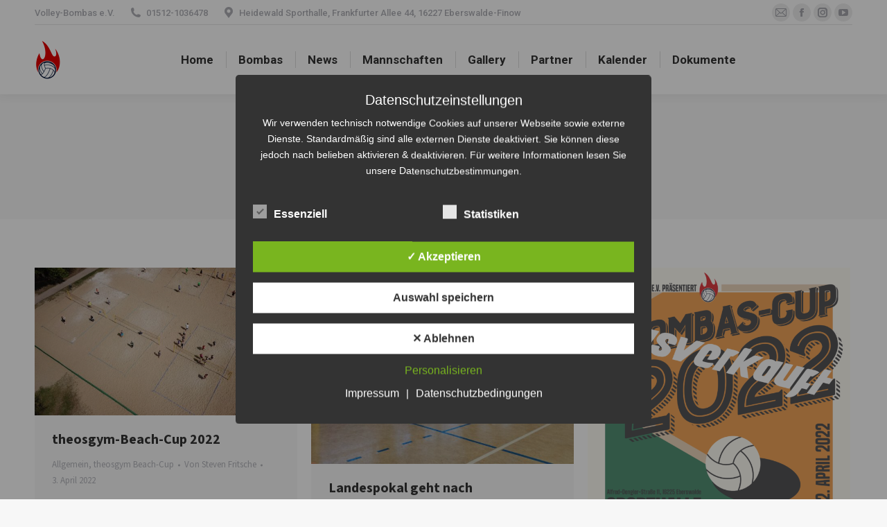

--- FILE ---
content_type: text/html; charset=UTF-8
request_url: https://volley-bombas.de/author/steven-fritsche/page/12/
body_size: 26083
content:
<!DOCTYPE html>
<!--[if !(IE 6) | !(IE 7) | !(IE 8)  ]><!-->
<html lang="de" class="no-js">
<!--<![endif]-->
<head>
	<meta charset="UTF-8" />
		<meta name="viewport" content="width=device-width, initial-scale=1, maximum-scale=1, user-scalable=0">
		<meta name="theme-color" content="#1ebbf0"/>	<link rel="profile" href="https://gmpg.org/xfn/11" />
	<title>Steven Fritsche &#8211; Seite 12 &#8211; Volley-Bombas e.V.</title>
<meta name='robots' content='max-image-preview:large' />
<style type='text/css'>
						#tarinner #dsgvonotice_footer a, .dsgvonotice_footer_separator {
							
							color: #ffffff !important;
							
						}
												
					.dsdvo-cookie-notice.style2 #tarteaucitronAlertBig #tarinner {border-radius: 5px;}</style><!-- Jetpack Site Verification Tags -->
<meta name="google-site-verification" content="udJnB_H2WhZP2n4Ks_Hn9OUDoTCfQGvP0h-uaaEm3d8" />
<link rel='dns-prefetch' href='//cdnjs.cloudflare.com' />
<link rel='dns-prefetch' href='//maps.googleapis.com' />
<link rel='dns-prefetch' href='//stats.wp.com' />
<link rel='dns-prefetch' href='//fonts.googleapis.com' />
<link rel='preconnect' href='//i0.wp.com' />
<link rel='preconnect' href='//c0.wp.com' />
<link rel="alternate" type="application/rss+xml" title="Volley-Bombas e.V. &raquo; Feed" href="https://volley-bombas.de/feed/" />
<link rel="alternate" type="application/rss+xml" title="Volley-Bombas e.V. &raquo; Feed für Beiträge von Steven Fritsche" href="https://volley-bombas.de/author/steven-fritsche/feed/" />
<style id='wp-img-auto-sizes-contain-inline-css'>
img:is([sizes=auto i],[sizes^="auto," i]){contain-intrinsic-size:3000px 1500px}
/*# sourceURL=wp-img-auto-sizes-contain-inline-css */
</style>
<link rel='stylesheet' id='layerslider-css' href='https://volley-bombas.de/wp-content/plugins/LayerSlider/assets/static/layerslider/css/layerslider.css?ver=8.1.2' media='all' />
<style id='wp-emoji-styles-inline-css'>

	img.wp-smiley, img.emoji {
		display: inline !important;
		border: none !important;
		box-shadow: none !important;
		height: 1em !important;
		width: 1em !important;
		margin: 0 0.07em !important;
		vertical-align: -0.1em !important;
		background: none !important;
		padding: 0 !important;
	}
/*# sourceURL=wp-emoji-styles-inline-css */
</style>
<style id='wp-block-library-inline-css'>
:root{--wp-block-synced-color:#7a00df;--wp-block-synced-color--rgb:122,0,223;--wp-bound-block-color:var(--wp-block-synced-color);--wp-editor-canvas-background:#ddd;--wp-admin-theme-color:#007cba;--wp-admin-theme-color--rgb:0,124,186;--wp-admin-theme-color-darker-10:#006ba1;--wp-admin-theme-color-darker-10--rgb:0,107,160.5;--wp-admin-theme-color-darker-20:#005a87;--wp-admin-theme-color-darker-20--rgb:0,90,135;--wp-admin-border-width-focus:2px}@media (min-resolution:192dpi){:root{--wp-admin-border-width-focus:1.5px}}.wp-element-button{cursor:pointer}:root .has-very-light-gray-background-color{background-color:#eee}:root .has-very-dark-gray-background-color{background-color:#313131}:root .has-very-light-gray-color{color:#eee}:root .has-very-dark-gray-color{color:#313131}:root .has-vivid-green-cyan-to-vivid-cyan-blue-gradient-background{background:linear-gradient(135deg,#00d084,#0693e3)}:root .has-purple-crush-gradient-background{background:linear-gradient(135deg,#34e2e4,#4721fb 50%,#ab1dfe)}:root .has-hazy-dawn-gradient-background{background:linear-gradient(135deg,#faaca8,#dad0ec)}:root .has-subdued-olive-gradient-background{background:linear-gradient(135deg,#fafae1,#67a671)}:root .has-atomic-cream-gradient-background{background:linear-gradient(135deg,#fdd79a,#004a59)}:root .has-nightshade-gradient-background{background:linear-gradient(135deg,#330968,#31cdcf)}:root .has-midnight-gradient-background{background:linear-gradient(135deg,#020381,#2874fc)}:root{--wp--preset--font-size--normal:16px;--wp--preset--font-size--huge:42px}.has-regular-font-size{font-size:1em}.has-larger-font-size{font-size:2.625em}.has-normal-font-size{font-size:var(--wp--preset--font-size--normal)}.has-huge-font-size{font-size:var(--wp--preset--font-size--huge)}.has-text-align-center{text-align:center}.has-text-align-left{text-align:left}.has-text-align-right{text-align:right}.has-fit-text{white-space:nowrap!important}#end-resizable-editor-section{display:none}.aligncenter{clear:both}.items-justified-left{justify-content:flex-start}.items-justified-center{justify-content:center}.items-justified-right{justify-content:flex-end}.items-justified-space-between{justify-content:space-between}.screen-reader-text{border:0;clip-path:inset(50%);height:1px;margin:-1px;overflow:hidden;padding:0;position:absolute;width:1px;word-wrap:normal!important}.screen-reader-text:focus{background-color:#ddd;clip-path:none;color:#444;display:block;font-size:1em;height:auto;left:5px;line-height:normal;padding:15px 23px 14px;text-decoration:none;top:5px;width:auto;z-index:100000}html :where(.has-border-color){border-style:solid}html :where([style*=border-top-color]){border-top-style:solid}html :where([style*=border-right-color]){border-right-style:solid}html :where([style*=border-bottom-color]){border-bottom-style:solid}html :where([style*=border-left-color]){border-left-style:solid}html :where([style*=border-width]){border-style:solid}html :where([style*=border-top-width]){border-top-style:solid}html :where([style*=border-right-width]){border-right-style:solid}html :where([style*=border-bottom-width]){border-bottom-style:solid}html :where([style*=border-left-width]){border-left-style:solid}html :where(img[class*=wp-image-]){height:auto;max-width:100%}:where(figure){margin:0 0 1em}html :where(.is-position-sticky){--wp-admin--admin-bar--position-offset:var(--wp-admin--admin-bar--height,0px)}@media screen and (max-width:600px){html :where(.is-position-sticky){--wp-admin--admin-bar--position-offset:0px}}

/*# sourceURL=wp-block-library-inline-css */
</style><style id='global-styles-inline-css'>
:root{--wp--preset--aspect-ratio--square: 1;--wp--preset--aspect-ratio--4-3: 4/3;--wp--preset--aspect-ratio--3-4: 3/4;--wp--preset--aspect-ratio--3-2: 3/2;--wp--preset--aspect-ratio--2-3: 2/3;--wp--preset--aspect-ratio--16-9: 16/9;--wp--preset--aspect-ratio--9-16: 9/16;--wp--preset--color--black: #000000;--wp--preset--color--cyan-bluish-gray: #abb8c3;--wp--preset--color--white: #FFF;--wp--preset--color--pale-pink: #f78da7;--wp--preset--color--vivid-red: #cf2e2e;--wp--preset--color--luminous-vivid-orange: #ff6900;--wp--preset--color--luminous-vivid-amber: #fcb900;--wp--preset--color--light-green-cyan: #7bdcb5;--wp--preset--color--vivid-green-cyan: #00d084;--wp--preset--color--pale-cyan-blue: #8ed1fc;--wp--preset--color--vivid-cyan-blue: #0693e3;--wp--preset--color--vivid-purple: #9b51e0;--wp--preset--color--accent: #1ebbf0;--wp--preset--color--dark-gray: #111;--wp--preset--color--light-gray: #767676;--wp--preset--gradient--vivid-cyan-blue-to-vivid-purple: linear-gradient(135deg,rgb(6,147,227) 0%,rgb(155,81,224) 100%);--wp--preset--gradient--light-green-cyan-to-vivid-green-cyan: linear-gradient(135deg,rgb(122,220,180) 0%,rgb(0,208,130) 100%);--wp--preset--gradient--luminous-vivid-amber-to-luminous-vivid-orange: linear-gradient(135deg,rgb(252,185,0) 0%,rgb(255,105,0) 100%);--wp--preset--gradient--luminous-vivid-orange-to-vivid-red: linear-gradient(135deg,rgb(255,105,0) 0%,rgb(207,46,46) 100%);--wp--preset--gradient--very-light-gray-to-cyan-bluish-gray: linear-gradient(135deg,rgb(238,238,238) 0%,rgb(169,184,195) 100%);--wp--preset--gradient--cool-to-warm-spectrum: linear-gradient(135deg,rgb(74,234,220) 0%,rgb(151,120,209) 20%,rgb(207,42,186) 40%,rgb(238,44,130) 60%,rgb(251,105,98) 80%,rgb(254,248,76) 100%);--wp--preset--gradient--blush-light-purple: linear-gradient(135deg,rgb(255,206,236) 0%,rgb(152,150,240) 100%);--wp--preset--gradient--blush-bordeaux: linear-gradient(135deg,rgb(254,205,165) 0%,rgb(254,45,45) 50%,rgb(107,0,62) 100%);--wp--preset--gradient--luminous-dusk: linear-gradient(135deg,rgb(255,203,112) 0%,rgb(199,81,192) 50%,rgb(65,88,208) 100%);--wp--preset--gradient--pale-ocean: linear-gradient(135deg,rgb(255,245,203) 0%,rgb(182,227,212) 50%,rgb(51,167,181) 100%);--wp--preset--gradient--electric-grass: linear-gradient(135deg,rgb(202,248,128) 0%,rgb(113,206,126) 100%);--wp--preset--gradient--midnight: linear-gradient(135deg,rgb(2,3,129) 0%,rgb(40,116,252) 100%);--wp--preset--font-size--small: 13px;--wp--preset--font-size--medium: 20px;--wp--preset--font-size--large: 36px;--wp--preset--font-size--x-large: 42px;--wp--preset--spacing--20: 0.44rem;--wp--preset--spacing--30: 0.67rem;--wp--preset--spacing--40: 1rem;--wp--preset--spacing--50: 1.5rem;--wp--preset--spacing--60: 2.25rem;--wp--preset--spacing--70: 3.38rem;--wp--preset--spacing--80: 5.06rem;--wp--preset--shadow--natural: 6px 6px 9px rgba(0, 0, 0, 0.2);--wp--preset--shadow--deep: 12px 12px 50px rgba(0, 0, 0, 0.4);--wp--preset--shadow--sharp: 6px 6px 0px rgba(0, 0, 0, 0.2);--wp--preset--shadow--outlined: 6px 6px 0px -3px rgb(255, 255, 255), 6px 6px rgb(0, 0, 0);--wp--preset--shadow--crisp: 6px 6px 0px rgb(0, 0, 0);}:where(.is-layout-flex){gap: 0.5em;}:where(.is-layout-grid){gap: 0.5em;}body .is-layout-flex{display: flex;}.is-layout-flex{flex-wrap: wrap;align-items: center;}.is-layout-flex > :is(*, div){margin: 0;}body .is-layout-grid{display: grid;}.is-layout-grid > :is(*, div){margin: 0;}:where(.wp-block-columns.is-layout-flex){gap: 2em;}:where(.wp-block-columns.is-layout-grid){gap: 2em;}:where(.wp-block-post-template.is-layout-flex){gap: 1.25em;}:where(.wp-block-post-template.is-layout-grid){gap: 1.25em;}.has-black-color{color: var(--wp--preset--color--black) !important;}.has-cyan-bluish-gray-color{color: var(--wp--preset--color--cyan-bluish-gray) !important;}.has-white-color{color: var(--wp--preset--color--white) !important;}.has-pale-pink-color{color: var(--wp--preset--color--pale-pink) !important;}.has-vivid-red-color{color: var(--wp--preset--color--vivid-red) !important;}.has-luminous-vivid-orange-color{color: var(--wp--preset--color--luminous-vivid-orange) !important;}.has-luminous-vivid-amber-color{color: var(--wp--preset--color--luminous-vivid-amber) !important;}.has-light-green-cyan-color{color: var(--wp--preset--color--light-green-cyan) !important;}.has-vivid-green-cyan-color{color: var(--wp--preset--color--vivid-green-cyan) !important;}.has-pale-cyan-blue-color{color: var(--wp--preset--color--pale-cyan-blue) !important;}.has-vivid-cyan-blue-color{color: var(--wp--preset--color--vivid-cyan-blue) !important;}.has-vivid-purple-color{color: var(--wp--preset--color--vivid-purple) !important;}.has-black-background-color{background-color: var(--wp--preset--color--black) !important;}.has-cyan-bluish-gray-background-color{background-color: var(--wp--preset--color--cyan-bluish-gray) !important;}.has-white-background-color{background-color: var(--wp--preset--color--white) !important;}.has-pale-pink-background-color{background-color: var(--wp--preset--color--pale-pink) !important;}.has-vivid-red-background-color{background-color: var(--wp--preset--color--vivid-red) !important;}.has-luminous-vivid-orange-background-color{background-color: var(--wp--preset--color--luminous-vivid-orange) !important;}.has-luminous-vivid-amber-background-color{background-color: var(--wp--preset--color--luminous-vivid-amber) !important;}.has-light-green-cyan-background-color{background-color: var(--wp--preset--color--light-green-cyan) !important;}.has-vivid-green-cyan-background-color{background-color: var(--wp--preset--color--vivid-green-cyan) !important;}.has-pale-cyan-blue-background-color{background-color: var(--wp--preset--color--pale-cyan-blue) !important;}.has-vivid-cyan-blue-background-color{background-color: var(--wp--preset--color--vivid-cyan-blue) !important;}.has-vivid-purple-background-color{background-color: var(--wp--preset--color--vivid-purple) !important;}.has-black-border-color{border-color: var(--wp--preset--color--black) !important;}.has-cyan-bluish-gray-border-color{border-color: var(--wp--preset--color--cyan-bluish-gray) !important;}.has-white-border-color{border-color: var(--wp--preset--color--white) !important;}.has-pale-pink-border-color{border-color: var(--wp--preset--color--pale-pink) !important;}.has-vivid-red-border-color{border-color: var(--wp--preset--color--vivid-red) !important;}.has-luminous-vivid-orange-border-color{border-color: var(--wp--preset--color--luminous-vivid-orange) !important;}.has-luminous-vivid-amber-border-color{border-color: var(--wp--preset--color--luminous-vivid-amber) !important;}.has-light-green-cyan-border-color{border-color: var(--wp--preset--color--light-green-cyan) !important;}.has-vivid-green-cyan-border-color{border-color: var(--wp--preset--color--vivid-green-cyan) !important;}.has-pale-cyan-blue-border-color{border-color: var(--wp--preset--color--pale-cyan-blue) !important;}.has-vivid-cyan-blue-border-color{border-color: var(--wp--preset--color--vivid-cyan-blue) !important;}.has-vivid-purple-border-color{border-color: var(--wp--preset--color--vivid-purple) !important;}.has-vivid-cyan-blue-to-vivid-purple-gradient-background{background: var(--wp--preset--gradient--vivid-cyan-blue-to-vivid-purple) !important;}.has-light-green-cyan-to-vivid-green-cyan-gradient-background{background: var(--wp--preset--gradient--light-green-cyan-to-vivid-green-cyan) !important;}.has-luminous-vivid-amber-to-luminous-vivid-orange-gradient-background{background: var(--wp--preset--gradient--luminous-vivid-amber-to-luminous-vivid-orange) !important;}.has-luminous-vivid-orange-to-vivid-red-gradient-background{background: var(--wp--preset--gradient--luminous-vivid-orange-to-vivid-red) !important;}.has-very-light-gray-to-cyan-bluish-gray-gradient-background{background: var(--wp--preset--gradient--very-light-gray-to-cyan-bluish-gray) !important;}.has-cool-to-warm-spectrum-gradient-background{background: var(--wp--preset--gradient--cool-to-warm-spectrum) !important;}.has-blush-light-purple-gradient-background{background: var(--wp--preset--gradient--blush-light-purple) !important;}.has-blush-bordeaux-gradient-background{background: var(--wp--preset--gradient--blush-bordeaux) !important;}.has-luminous-dusk-gradient-background{background: var(--wp--preset--gradient--luminous-dusk) !important;}.has-pale-ocean-gradient-background{background: var(--wp--preset--gradient--pale-ocean) !important;}.has-electric-grass-gradient-background{background: var(--wp--preset--gradient--electric-grass) !important;}.has-midnight-gradient-background{background: var(--wp--preset--gradient--midnight) !important;}.has-small-font-size{font-size: var(--wp--preset--font-size--small) !important;}.has-medium-font-size{font-size: var(--wp--preset--font-size--medium) !important;}.has-large-font-size{font-size: var(--wp--preset--font-size--large) !important;}.has-x-large-font-size{font-size: var(--wp--preset--font-size--x-large) !important;}
/*# sourceURL=global-styles-inline-css */
</style>

<style id='classic-theme-styles-inline-css'>
/*! This file is auto-generated */
.wp-block-button__link{color:#fff;background-color:#32373c;border-radius:9999px;box-shadow:none;text-decoration:none;padding:calc(.667em + 2px) calc(1.333em + 2px);font-size:1.125em}.wp-block-file__button{background:#32373c;color:#fff;text-decoration:none}
/*# sourceURL=/wp-includes/css/classic-themes.min.css */
</style>
<link rel='stylesheet' id='contact-form-7-css' href='https://volley-bombas.de/wp-content/plugins/contact-form-7/includes/css/styles.css?ver=6.1.4' media='all' />
<link rel='stylesheet' id='dashicons-css' href='https://c0.wp.com/c/6.9/wp-includes/css/dashicons.min.css' media='all' />
<link rel='stylesheet' id='dsgvoaio_frontend_css-css' href='https://volley-bombas.de/wp-content/plugins/dsgvo-all-in-one-for-wp/assets/css/plugin.css?ver=1.0' media='all' />
<style id='dsgvoaio_control-inline-css'>


						.tarteaucitronAlertSmallTop {

							top: auto !important;

							bottom: 20px !important;

							left: auto !important;

							right: 15px !important;

						}			

					
/*# sourceURL=dsgvoaio_control-inline-css */
</style>
<link rel='stylesheet' id='go-pricing-styles-css' href='https://volley-bombas.de/wp-content/plugins/go_pricing/assets/css/go_pricing_styles.css?ver=3.4' media='all' />
<link rel='stylesheet' id='tp_twitter_plugin_css-css' href='https://volley-bombas.de/wp-content/plugins/recent-tweets-widget/tp_twitter_plugin.css?ver=1.0' media='screen' />
<link rel='stylesheet' id='thea-font-css' href='https://volley-bombas.de/wp-content/plugins/wp-post-views-counter/font/css/postcounter.css?ver=6.9' media='all' />
<link rel='stylesheet' id='thea-counter-css' href='https://volley-bombas.de/wp-content/plugins/wp-post-views-counter/css/style.css?ver=6.9' media='all' />
<link rel='stylesheet' id='the7-font-css' href='https://volley-bombas.de/wp-content/themes/dt-the7/fonts/icomoon-the7-font/icomoon-the7-font.min.css?ver=12.1.1' media='all' />
<link rel='stylesheet' id='the7-awesome-fonts-css' href='https://volley-bombas.de/wp-content/themes/dt-the7/fonts/FontAwesome/css/all.min.css?ver=12.1.1' media='all' />
<link rel='stylesheet' id='the7-awesome-fonts-back-css' href='https://volley-bombas.de/wp-content/themes/dt-the7/fonts/FontAwesome/back-compat.min.css?ver=12.1.1' media='all' />
<link rel='stylesheet' id='the7-Defaults-css' href='https://volley-bombas.de/wp-content/uploads/smile_fonts/Defaults/Defaults.css?ver=6.9' media='all' />
<link rel='stylesheet' id='dt-web-fonts-css' href='https://fonts.googleapis.com/css?family=Roboto:400,500,600,700%7CRoboto+Condensed:400,600,700%7CSource+Sans+3:400,600,700' media='all' />
<link rel='stylesheet' id='dt-main-css' href='https://volley-bombas.de/wp-content/themes/dt-the7/css/main.min.css?ver=12.1.1' media='all' />
<style id='dt-main-inline-css'>
body #load {
  display: block;
  height: 100%;
  overflow: hidden;
  position: fixed;
  width: 100%;
  z-index: 9901;
  opacity: 1;
  visibility: visible;
  transition: all .35s ease-out;
}
.load-wrap {
  width: 100%;
  height: 100%;
  background-position: center center;
  background-repeat: no-repeat;
  text-align: center;
  display: -ms-flexbox;
  display: -ms-flex;
  display: flex;
  -ms-align-items: center;
  -ms-flex-align: center;
  align-items: center;
  -ms-flex-flow: column wrap;
  flex-flow: column wrap;
  -ms-flex-pack: center;
  -ms-justify-content: center;
  justify-content: center;
}
.load-wrap > svg {
  position: absolute;
  top: 50%;
  left: 50%;
  transform: translate(-50%,-50%);
}
#load {
  background: var(--the7-elementor-beautiful-loading-bg,#ffffff);
  --the7-beautiful-spinner-color2: var(--the7-beautiful-spinner-color,rgba(51,51,51,0.3));
}

/*# sourceURL=dt-main-inline-css */
</style>
<link rel='stylesheet' id='the7-custom-scrollbar-css' href='https://volley-bombas.de/wp-content/themes/dt-the7/lib/custom-scrollbar/custom-scrollbar.min.css?ver=12.1.1' media='all' />
<link rel='stylesheet' id='the7-wpbakery-css' href='https://volley-bombas.de/wp-content/themes/dt-the7/css/wpbakery.min.css?ver=12.1.1' media='all' />
<link rel='stylesheet' id='the7-core-css' href='https://volley-bombas.de/wp-content/plugins/dt-the7-core/assets/css/post-type.min.css?ver=2.7.10' media='all' />
<link rel='stylesheet' id='the7-css-vars-css' href='https://volley-bombas.de/wp-content/uploads/the7-css/css-vars.css?ver=5d46152e676c' media='all' />
<link rel='stylesheet' id='dt-custom-css' href='https://volley-bombas.de/wp-content/uploads/the7-css/custom.css?ver=5d46152e676c' media='all' />
<link rel='stylesheet' id='dt-media-css' href='https://volley-bombas.de/wp-content/uploads/the7-css/media.css?ver=5d46152e676c' media='all' />
<link rel='stylesheet' id='the7-mega-menu-css' href='https://volley-bombas.de/wp-content/uploads/the7-css/mega-menu.css?ver=5d46152e676c' media='all' />
<link rel='stylesheet' id='the7-elements-albums-portfolio-css' href='https://volley-bombas.de/wp-content/uploads/the7-css/the7-elements-albums-portfolio.css?ver=5d46152e676c' media='all' />
<link rel='stylesheet' id='the7-elements-css' href='https://volley-bombas.de/wp-content/uploads/the7-css/post-type-dynamic.css?ver=5d46152e676c' media='all' />
<link rel='stylesheet' id='style-css' href='https://volley-bombas.de/wp-content/themes/dt-the7/style.css?ver=12.1.1' media='all' />
<link rel='stylesheet' id='ultimate-vc-addons-style-min-css' href='https://volley-bombas.de/wp-content/plugins/Ultimate_VC_Addons/assets/min-css/ultimate.min.css?ver=3.19.24' media='all' />
<link rel='stylesheet' id='ultimate-vc-addons-icons-css' href='https://volley-bombas.de/wp-content/plugins/Ultimate_VC_Addons/assets/css/icons.css?ver=3.19.24' media='all' />
<link rel='stylesheet' id='ultimate-vc-addons-vidcons-css' href='https://volley-bombas.de/wp-content/plugins/Ultimate_VC_Addons/assets/fonts/vidcons.css?ver=3.19.24' media='all' />
<script src="https://c0.wp.com/c/6.9/wp-includes/js/jquery/jquery.min.js" id="jquery-core-js"></script>
<script src="https://c0.wp.com/c/6.9/wp-includes/js/jquery/jquery-migrate.min.js" id="jquery-migrate-js"></script>
<script id="layerslider-utils-js-extra">
var LS_Meta = {"v":"8.1.2","fixGSAP":"1"};
//# sourceURL=layerslider-utils-js-extra
</script>
<script src="https://volley-bombas.de/wp-content/plugins/LayerSlider/assets/static/layerslider/js/layerslider.utils.js?ver=8.1.2" id="layerslider-utils-js"></script>
<script src="https://volley-bombas.de/wp-content/plugins/LayerSlider/assets/static/layerslider/js/layerslider.kreaturamedia.jquery.js?ver=8.1.2" id="layerslider-js"></script>
<script src="https://volley-bombas.de/wp-content/plugins/LayerSlider/assets/static/layerslider/js/layerslider.transitions.js?ver=8.1.2" id="layerslider-transitions-js"></script>
<script id="dsdvo_tarteaucitron-js-extra">
var parms = {"version":"4.9","close_popup_auto":"off","animation_time":"1000","text_policy":"Datenschutzbedingungen","buttoncustomizebackground":"transparent","buttoncustomizetextcolor":"#79b51f","text_imprint":"Impressum","btn_text_save":"Auswahl speichern","checkbox_externals_label":"Externe Dienste","checkbox_statistics_label":"Statistiken","checkbox_essentials_label":"Essenziell","nolabel":"NEIN","yeslabel":"JA","showpolicyname":"Datenschutzbedingungen / Cookies angezeigen","maincatname":"Allgemeine Cookies","language":"de","woocommercecookies":" ","polylangcookie":"","usenocookies":"Dieser Dienst nutzt keine Cookies.","cookietextheader":"Datenschutzeinstellungen","nocookietext":"Dieser Dienst hat keine Cookies gespeichert.","cookietextusage":"Gespeicherte Cookies:","cookietextusagebefore":"Folgende Cookies k\u00f6nnen gespeichert werden:","adminajaxurl":"https://volley-bombas.de/wp-admin/admin-ajax.php","vgwort_defaultoptinout":"optin","koko_defaultoptinout":"optin","ga_defaultoptinout":"optin","notice_design":"dark","expiretime":"7","noticestyle":"style2","backgroundcolor":"#333","textcolor":"#ffffff","buttonbackground":"#fff","buttontextcolor":"#333","buttonlinkcolor":"","cookietext":"\u003Cp\u003EWir verwenden technisch notwendige Cookies auf unserer Webseite sowie externe Dienste.\nStandardm\u00e4\u00dfig sind alle externen Dienste deaktiviert. Sie k\u00f6nnen diese jedoch nach belieben aktivieren & deaktivieren.\nF\u00fcr weitere Informationen lesen Sie unsere Datenschutzbestimmungen.\u003C/p\u003E\n","cookieaccepttext":"Akzeptieren","btn_text_customize":"Personalisieren","cookietextscroll":"Durch das fortgesetzte bl\u00e4ttern stimmen Sie der Nutzung von externen Diensten und Cookies zu.","imprinturl":"https://volley-bombas.de/194-2/","policyurl":"https://volley-bombas.de/datenschutz/","policyurltext":"Hier finden Sie unsere Datenschutzbestimmungen","ablehnentxt":"Ablehnen","ablehnentext":"Sie haben die Bedingungen abgelehnt. Sie werden daher auf google.de weitergeleitet.","ablehnenurl":"www.google.de","showrejectbtn":"on","popupagbs":" ","languageswitcher":" ","pixelorderid":"","fbpixel_content_type":"","fbpixel_content_ids":"","fbpixel_currency":"","fbpixel_product_cat":"","fbpixel_content_name":"","fbpixel_product_price":"","isbuyedsendet":"","pixelevent":"","pixeleventcurrency":"","pixeleventamount":"","outgoing_text":"\u003Cp\u003E\u003Cstrong\u003ESie verlassen nun unsere Internetpr\u00e4senz\u003C/strong\u003E\u003C/p\u003E\n\u003Cp\u003EDa Sie auf einen externen Link geklickt haben verlassen Sie nun unsere Internetpr\u00e4senz.\u003C/p\u003E\n\u003Cp\u003ESind Sie damit einverstanden so klicken Sie auf den nachfolgenden Button:\u003C/p\u003E\n","youtube_spt":"","twitter_spt":"","linkedin_spt":"","shareaholic_spt":"","vimeo_spt":"","vgwort_spt":"","accepttext":"Zulassen","policytextbtn":"Datenschutzbedingungen","show_layertext":"off"};
//# sourceURL=dsdvo_tarteaucitron-js-extra
</script>
<script src="https://volley-bombas.de/wp-content/plugins/dsgvo-all-in-one-for-wp/assets/js/tarteaucitron/tarteaucitron.min.js?ver=1.0" id="dsdvo_tarteaucitron-js"></script>
<script id="dsgvoaio_inline_js-js-after">
jQuery( document ).ready(function() {
					
					tarteaucitron.init({

						"hashtag": "#tarteaucitron",

						"cookieName": "dsgvoaiowp_cookie", 

						"highPrivacy": true,

						"orientation": "center",

						"adblocker": false, 

						"showAlertSmall": true, 

						"cookieslist": true, 

						"removeCredit": true, 

						"expireCookie": 7, 

						"handleBrowserDNTRequest": false, 

						//"cookieDomain": ".volley-bombas.de" 

						"removeCredit": true, 

						"moreInfoLink": false, 

						});
					});	
				
					jQuery(document).on("click", 'a[href^="http"]:not([href*="://' + document.domain + '"])', function(e) {
						var dsgvoaioclass = jQuery(this).attr("class");
						if (dsgvoaioclass !== "dsgvoaio_btn_1 dsgvoaio_outgoing_btn") {
							tarteaucitron.userInterface.showOutgoingMsg(jQuery(this).attr('href'));
							event.preventDefault();	
						}						
					});
				var tarteaucitronForceLanguage = 'de'
//# sourceURL=dsgvoaio_inline_js-js-after
</script>
<script id="gw-tweenmax-js-before">
var oldGS=window.GreenSockGlobals,oldGSQueue=window._gsQueue,oldGSDefine=window._gsDefine;window._gsDefine=null;delete(window._gsDefine);var gwGS=window.GreenSockGlobals={};
//# sourceURL=gw-tweenmax-js-before
</script>
<script src="https://cdnjs.cloudflare.com/ajax/libs/gsap/1.11.2/TweenMax.min.js" id="gw-tweenmax-js"></script>
<script id="gw-tweenmax-js-after">
try{window.GreenSockGlobals=null;window._gsQueue=null;window._gsDefine=null;delete(window.GreenSockGlobals);delete(window._gsQueue);delete(window._gsDefine);window.GreenSockGlobals=oldGS;window._gsQueue=oldGSQueue;window._gsDefine=oldGSDefine;}catch(e){}
//# sourceURL=gw-tweenmax-js-after
</script>
<script id="dt-above-fold-js-extra">
var dtLocal = {"themeUrl":"https://volley-bombas.de/wp-content/themes/dt-the7","passText":"Um diesen gesch\u00fctzten Eintrag anzusehen, geben Sie bitte das Passwort ein:","moreButtonText":{"loading":"Lade...","loadMore":"Mehr laden"},"postID":"3428","ajaxurl":"https://volley-bombas.de/wp-admin/admin-ajax.php","REST":{"baseUrl":"https://volley-bombas.de/wp-json/the7/v1","endpoints":{"sendMail":"/send-mail"}},"contactMessages":{"required":"One or more fields have an error. Please check and try again.","terms":"Please accept the privacy policy.","fillTheCaptchaError":"Please, fill the captcha."},"captchaSiteKey":"","ajaxNonce":"62ad2c3bc9","pageData":{"type":"archive","template":"archive","layout":"masonry"},"themeSettings":{"smoothScroll":"off","lazyLoading":false,"desktopHeader":{"height":100},"ToggleCaptionEnabled":"disabled","ToggleCaption":"Navigation","floatingHeader":{"showAfter":140,"showMenu":true,"height":60,"logo":{"showLogo":true,"html":"\u003Cimg class=\" preload-me\" src=\"https://volley-bombas.de/wp-content/uploads/44.png\" srcset=\"https://volley-bombas.de/wp-content/uploads/44.png 29w, https://volley-bombas.de/wp-content/uploads/88.png 58w\" width=\"29\" height=\"44\"   sizes=\"29px\" alt=\"Volley-Bombas e.V.\" /\u003E","url":"https://volley-bombas.de/"}},"topLine":{"floatingTopLine":{"logo":{"showLogo":false,"html":""}}},"mobileHeader":{"firstSwitchPoint":1050,"secondSwitchPoint":778,"firstSwitchPointHeight":80,"secondSwitchPointHeight":60,"mobileToggleCaptionEnabled":"disabled","mobileToggleCaption":"Menu"},"stickyMobileHeaderFirstSwitch":{"logo":{"html":"\u003Cimg class=\" preload-me\" src=\"https://volley-bombas.de/wp-content/uploads/57px.png\" srcset=\"https://volley-bombas.de/wp-content/uploads/57px.png 38w, https://volley-bombas.de/wp-content/uploads/114.png 75w\" width=\"38\" height=\"57\"   sizes=\"38px\" alt=\"Volley-Bombas e.V.\" /\u003E"}},"stickyMobileHeaderSecondSwitch":{"logo":{"html":"\u003Cimg class=\" preload-me\" src=\"https://volley-bombas.de/wp-content/uploads/56.png\" srcset=\"https://volley-bombas.de/wp-content/uploads/56.png 37w, https://volley-bombas.de/wp-content/uploads/88.png 58w\" width=\"37\" height=\"56\"   sizes=\"37px\" alt=\"Volley-Bombas e.V.\" /\u003E"}},"sidebar":{"switchPoint":990},"boxedWidth":"1340px"},"VCMobileScreenWidth":"768"};
var dtShare = {"shareButtonText":{"facebook":"Share on Facebook","twitter":"Share on X","pinterest":"Pin it","linkedin":"Share on Linkedin","whatsapp":"Share on Whatsapp"},"overlayOpacity":"85"};
//# sourceURL=dt-above-fold-js-extra
</script>
<script src="https://volley-bombas.de/wp-content/themes/dt-the7/js/above-the-fold.min.js?ver=12.1.1" id="dt-above-fold-js"></script>
<script src="https://volley-bombas.de/wp-content/plugins/Ultimate_VC_Addons/assets/min-js/modernizr-custom.min.js?ver=3.19.24" id="ultimate-vc-addons-modernizr-js"></script>
<script src="https://volley-bombas.de/wp-content/plugins/Ultimate_VC_Addons/assets/min-js/jquery-ui.min.js?ver=3.19.24" id="jquery_ui-js"></script>
<script src="https://maps.googleapis.com/maps/api/js" id="ultimate-vc-addons-googleapis-js"></script>
<script src="https://c0.wp.com/c/6.9/wp-includes/js/jquery/ui/core.min.js" id="jquery-ui-core-js"></script>
<script src="https://c0.wp.com/c/6.9/wp-includes/js/jquery/ui/mouse.min.js" id="jquery-ui-mouse-js"></script>
<script src="https://c0.wp.com/c/6.9/wp-includes/js/jquery/ui/slider.min.js" id="jquery-ui-slider-js"></script>
<script src="https://volley-bombas.de/wp-content/plugins/Ultimate_VC_Addons/assets/min-js/jquery-ui-labeledslider.min.js?ver=3.19.24" id="ultimate-vc-addons_range_tick-js"></script>
<script src="https://volley-bombas.de/wp-content/plugins/Ultimate_VC_Addons/assets/min-js/ultimate.min.js?ver=3.19.24" id="ultimate-vc-addons-script-js"></script>
<script src="https://volley-bombas.de/wp-content/plugins/Ultimate_VC_Addons/assets/min-js/modal-all.min.js?ver=3.19.24" id="ultimate-vc-addons-modal-all-js"></script>
<script src="https://volley-bombas.de/wp-content/plugins/Ultimate_VC_Addons/assets/min-js/jparallax.min.js?ver=3.19.24" id="ultimate-vc-addons-jquery.shake-js"></script>
<script src="https://volley-bombas.de/wp-content/plugins/Ultimate_VC_Addons/assets/min-js/vhparallax.min.js?ver=3.19.24" id="ultimate-vc-addons-jquery.vhparallax-js"></script>
<script src="https://volley-bombas.de/wp-content/plugins/Ultimate_VC_Addons/assets/min-js/ultimate_bg.min.js?ver=3.19.24" id="ultimate-vc-addons-row-bg-js"></script>
<script src="https://volley-bombas.de/wp-content/plugins/Ultimate_VC_Addons/assets/min-js/mb-YTPlayer.min.js?ver=3.19.24" id="ultimate-vc-addons-jquery.ytplayer-js"></script>
<script></script><meta name="generator" content="Powered by LayerSlider 8.1.2 - Build Heros, Sliders, and Popups. Create Animations and Beautiful, Rich Web Content as Easy as Never Before on WordPress." />
<!-- LayerSlider updates and docs at: https://layerslider.com -->
<link rel="https://api.w.org/" href="https://volley-bombas.de/wp-json/" /><link rel="alternate" title="JSON" type="application/json" href="https://volley-bombas.de/wp-json/wp/v2/users/2" /><link rel="EditURI" type="application/rsd+xml" title="RSD" href="https://volley-bombas.de/xmlrpc.php?rsd" />
<meta name="generator" content="WordPress 6.9" />
            <script type="text/javascript">
				var TheaScript = {TheaAjaxUrl : 'https://volley-bombas.de/wp-admin/admin-ajax.php',id: 3428};
			</script>
            	<style>img#wpstats{display:none}</style>
		<script type='text/javascript'>
				jQuery(document).ready(function($) {
				var ult_smooth_speed = 480;
				var ult_smooth_step = 80;
				$('html').attr('data-ult_smooth_speed',ult_smooth_speed).attr('data-ult_smooth_step',ult_smooth_step);
				});
			</script><meta name="description" content="Alle Beiträge von Steven Fritsche auf Volley-Bombas e.V. lesen" />
<meta name="generator" content="Powered by WPBakery Page Builder - drag and drop page builder for WordPress."/>
<meta name="generator" content="Powered by Slider Revolution 6.7.24 - responsive, Mobile-Friendly Slider Plugin for WordPress with comfortable drag and drop interface." />
<script type="text/javascript" id="the7-loader-script">
document.addEventListener("DOMContentLoaded", function(event) {
	var load = document.getElementById("load");
	if(!load.classList.contains('loader-removed')){
		var removeLoading = setTimeout(function() {
			load.className += " loader-removed";
		}, 300);
	}
});
</script>
		<link rel="icon" href="https://volley-bombas.de/wp-content/uploads/16.png" type="image/png" sizes="16x16"/><link rel="icon" href="https://volley-bombas.de/wp-content/uploads/32.png" type="image/png" sizes="32x32"/><script data-jetpack-boost="ignore">function setREVStartSize(e){
			//window.requestAnimationFrame(function() {
				window.RSIW = window.RSIW===undefined ? window.innerWidth : window.RSIW;
				window.RSIH = window.RSIH===undefined ? window.innerHeight : window.RSIH;
				try {
					var pw = document.getElementById(e.c).parentNode.offsetWidth,
						newh;
					pw = pw===0 || isNaN(pw) || (e.l=="fullwidth" || e.layout=="fullwidth") ? window.RSIW : pw;
					e.tabw = e.tabw===undefined ? 0 : parseInt(e.tabw);
					e.thumbw = e.thumbw===undefined ? 0 : parseInt(e.thumbw);
					e.tabh = e.tabh===undefined ? 0 : parseInt(e.tabh);
					e.thumbh = e.thumbh===undefined ? 0 : parseInt(e.thumbh);
					e.tabhide = e.tabhide===undefined ? 0 : parseInt(e.tabhide);
					e.thumbhide = e.thumbhide===undefined ? 0 : parseInt(e.thumbhide);
					e.mh = e.mh===undefined || e.mh=="" || e.mh==="auto" ? 0 : parseInt(e.mh,0);
					if(e.layout==="fullscreen" || e.l==="fullscreen")
						newh = Math.max(e.mh,window.RSIH);
					else{
						e.gw = Array.isArray(e.gw) ? e.gw : [e.gw];
						for (var i in e.rl) if (e.gw[i]===undefined || e.gw[i]===0) e.gw[i] = e.gw[i-1];
						e.gh = e.el===undefined || e.el==="" || (Array.isArray(e.el) && e.el.length==0)? e.gh : e.el;
						e.gh = Array.isArray(e.gh) ? e.gh : [e.gh];
						for (var i in e.rl) if (e.gh[i]===undefined || e.gh[i]===0) e.gh[i] = e.gh[i-1];
											
						var nl = new Array(e.rl.length),
							ix = 0,
							sl;
						e.tabw = e.tabhide>=pw ? 0 : e.tabw;
						e.thumbw = e.thumbhide>=pw ? 0 : e.thumbw;
						e.tabh = e.tabhide>=pw ? 0 : e.tabh;
						e.thumbh = e.thumbhide>=pw ? 0 : e.thumbh;
						for (var i in e.rl) nl[i] = e.rl[i]<window.RSIW ? 0 : e.rl[i];
						sl = nl[0];
						for (var i in nl) if (sl>nl[i] && nl[i]>0) { sl = nl[i]; ix=i;}
						var m = pw>(e.gw[ix]+e.tabw+e.thumbw) ? 1 : (pw-(e.tabw+e.thumbw)) / (e.gw[ix]);
						newh =  (e.gh[ix] * m) + (e.tabh + e.thumbh);
					}
					var el = document.getElementById(e.c);
					if (el!==null && el) el.style.height = newh+"px";
					el = document.getElementById(e.c+"_wrapper");
					if (el!==null && el) {
						el.style.height = newh+"px";
						el.style.display = "block";
					}
				} catch(e){
					console.log("Failure at Presize of Slider:" + e)
				}
			//});
		  };</script>


			<style>
					
			@media screen and (min-width: 800px) {

				.dsdvo-cookie-notice.style1 #tarteaucitronDisclaimerAlert {

					float: left;

					width: 100% !important;
					
					text-align: center !important;
					
					padding-top: 15px;

				}
				
				.dsdvo-cookie-notice.style1 #tarteaucitronAlertBig .dsgvonoticebtns {
					
					float: left;
					
					width: 100%;
					
					text-align: center;
					
					margin-bottom: 25px;
					
				}
								
				.dsdvo-cookie-notice.style1 #tarteaucitronAlertBig #tarteaucitronPersonalize, .dsdvo-cookie-notice.style1 #tarteaucitronAlertBig #tarteaucitronCloseAlert {
					
					float: none !important;
					
				}	

			}
			
			@media screen and (max-width: 800px) {

				.dsdvo-cookie-notice.style1 #tarteaucitronDisclaimerAlert {

					float: left;

					width: 80% !important;

				}
				
				.dsdvo-cookie-notice.style1 #tarteaucitronAlertBig #tarteaucitronCloseAlert, .dsdvo-cookie-notice.style1 #tarteaucitronPersonalize {
					
					margin-bottom: 15px !important;
				
				}	

				.dsdvo-cookie-notice.style1 #tarteaucitronDisclaimerAlert .tarteaucitronDisclaimerAlertInner {
					
					padding-top: 15px;
					
				}				

			}
			
			</style>

			<noscript><style> .wpb_animate_when_almost_visible { opacity: 1; }</style></noscript><link rel='stylesheet' id='jetpack-swiper-library-css' href='https://c0.wp.com/p/jetpack/15.4/_inc/blocks/swiper.css' media='all' />
<link rel='stylesheet' id='jetpack-carousel-css' href='https://c0.wp.com/p/jetpack/15.4/modules/carousel/jetpack-carousel.css' media='all' />
<link rel='stylesheet' id='js_composer_front-css' href='https://volley-bombas.de/wp-content/plugins/js_composer/assets/css/js_composer.min.css?ver=8.1' media='all' />
<link rel='stylesheet' id='rs-plugin-settings-css' href='//volley-bombas.de/wp-content/plugins/revslider/sr6/assets/css/rs6.css?ver=6.7.24' media='all' />
<style id='rs-plugin-settings-inline-css'>
#rs-demo-id {}
/*# sourceURL=rs-plugin-settings-inline-css */
</style>
</head>
<body id="the7-body" class="archive paged author author-steven-fritsche author-2 wp-embed-responsive paged-12 author-paged-12 wp-theme-dt-the7 the7-core-ver-2.7.10 layout-masonry description-under-image dt-responsive-on right-mobile-menu-close-icon ouside-menu-close-icon mobile-hamburger-close-bg-enable mobile-hamburger-close-bg-hover-enable  fade-medium-mobile-menu-close-icon fade-medium-menu-close-icon accent-gradient srcset-enabled btn-flat custom-btn-color custom-btn-hover-color phantom-fade phantom-shadow-decoration phantom-custom-logo-on sticky-mobile-header top-header first-switch-logo-left first-switch-menu-right second-switch-logo-left second-switch-menu-right right-mobile-menu layzr-loading-on popup-message-style the7-ver-12.1.1 dt-fa-compatibility wpb-js-composer js-comp-ver-8.1 vc_responsive">
<!-- The7 12.1.1 -->
<div id="load" class="spinner-loader">
	<div class="load-wrap"><style type="text/css">
    [class*="the7-spinner-animate-"]{
        animation: spinner-animation 1s cubic-bezier(1,1,1,1) infinite;
        x:46.5px;
        y:40px;
        width:7px;
        height:20px;
        fill:var(--the7-beautiful-spinner-color2);
        opacity: 0.2;
    }
    .the7-spinner-animate-2{
        animation-delay: 0.083s;
    }
    .the7-spinner-animate-3{
        animation-delay: 0.166s;
    }
    .the7-spinner-animate-4{
         animation-delay: 0.25s;
    }
    .the7-spinner-animate-5{
         animation-delay: 0.33s;
    }
    .the7-spinner-animate-6{
         animation-delay: 0.416s;
    }
    .the7-spinner-animate-7{
         animation-delay: 0.5s;
    }
    .the7-spinner-animate-8{
         animation-delay: 0.58s;
    }
    .the7-spinner-animate-9{
         animation-delay: 0.666s;
    }
    .the7-spinner-animate-10{
         animation-delay: 0.75s;
    }
    .the7-spinner-animate-11{
        animation-delay: 0.83s;
    }
    .the7-spinner-animate-12{
        animation-delay: 0.916s;
    }
    @keyframes spinner-animation{
        from {
            opacity: 1;
        }
        to{
            opacity: 0;
        }
    }
</style>
<svg width="75px" height="75px" xmlns="http://www.w3.org/2000/svg" viewBox="0 0 100 100" preserveAspectRatio="xMidYMid">
	<rect class="the7-spinner-animate-1" rx="5" ry="5" transform="rotate(0 50 50) translate(0 -30)"></rect>
	<rect class="the7-spinner-animate-2" rx="5" ry="5" transform="rotate(30 50 50) translate(0 -30)"></rect>
	<rect class="the7-spinner-animate-3" rx="5" ry="5" transform="rotate(60 50 50) translate(0 -30)"></rect>
	<rect class="the7-spinner-animate-4" rx="5" ry="5" transform="rotate(90 50 50) translate(0 -30)"></rect>
	<rect class="the7-spinner-animate-5" rx="5" ry="5" transform="rotate(120 50 50) translate(0 -30)"></rect>
	<rect class="the7-spinner-animate-6" rx="5" ry="5" transform="rotate(150 50 50) translate(0 -30)"></rect>
	<rect class="the7-spinner-animate-7" rx="5" ry="5" transform="rotate(180 50 50) translate(0 -30)"></rect>
	<rect class="the7-spinner-animate-8" rx="5" ry="5" transform="rotate(210 50 50) translate(0 -30)"></rect>
	<rect class="the7-spinner-animate-9" rx="5" ry="5" transform="rotate(240 50 50) translate(0 -30)"></rect>
	<rect class="the7-spinner-animate-10" rx="5" ry="5" transform="rotate(270 50 50) translate(0 -30)"></rect>
	<rect class="the7-spinner-animate-11" rx="5" ry="5" transform="rotate(300 50 50) translate(0 -30)"></rect>
	<rect class="the7-spinner-animate-12" rx="5" ry="5" transform="rotate(330 50 50) translate(0 -30)"></rect>
</svg></div>
</div>
<div id="page" >
	<a class="skip-link screen-reader-text" href="#content">Zum Inhalt springen</a>

<div class="masthead inline-header center widgets full-height dividers shadow-decoration shadow-mobile-header-decoration small-mobile-menu-icon dt-parent-menu-clickable show-sub-menu-on-hover show-mobile-logo"  role="banner">

	<div class="top-bar line-content top-bar-line-hide">
	<div class="top-bar-bg" ></div>
	<div class="left-widgets mini-widgets"><div class="text-area show-on-desktop near-logo-first-switch in-menu-second-switch"><p>Volley-Bombas e.V.</p>
</div><span class="mini-contacts phone show-on-desktop in-top-bar-left in-menu-second-switch"><i class="fa-fw the7-mw-icon-phone-bold"></i>01512-1036478</span><span class="mini-contacts address show-on-desktop in-top-bar-left hide-on-second-switch"><i class="fa-fw the7-mw-icon-address-bold"></i>Heidewald Sporthalle, Frankfurter Allee 44, 16227 Eberswalde-Finow</span></div><div class="right-widgets mini-widgets"><div class="soc-ico show-on-desktop in-top-bar-right in-menu-second-switch custom-bg disabled-border border-off hover-accent-bg hover-disabled-border  hover-border-off"><a title="E-Mail page opens in new window" href="mailto:info@volley-bombas.de" target="_top" class="mail"><span class="soc-font-icon"></span><span class="screen-reader-text">E-Mail page opens in new window</span></a><a title="Facebook page opens in new window" href="https://www.facebook.com/volleybombas" target="_blank" class="facebook"><span class="soc-font-icon"></span><span class="screen-reader-text">Facebook page opens in new window</span></a><a title="Instagram page opens in new window" href="https://www.instagram.com/volleybombas" target="_blank" class="instagram"><span class="soc-font-icon"></span><span class="screen-reader-text">Instagram page opens in new window</span></a><a title="YouTube page opens in new window" href="https://www.youtube.com/channel/UCkiTdEasmO58weE7DNY9LOQ" target="_blank" class="you-tube"><span class="soc-font-icon"></span><span class="screen-reader-text">YouTube page opens in new window</span></a></div></div></div>

	<header class="header-bar">

		<div class="branding">
	<div id="site-title" class="assistive-text">Volley-Bombas e.V.</div>
	<div id="site-description" class="assistive-text">Der Volleyball Verein in Eberswalde!</div>
	<a class="" href="https://volley-bombas.de/"><img class=" preload-me" src="https://volley-bombas.de/wp-content/uploads/57px.png" srcset="https://volley-bombas.de/wp-content/uploads/57px.png 38w, https://volley-bombas.de/wp-content/uploads/114.png 75w" width="38" height="57"   sizes="38px" alt="Volley-Bombas e.V." /><img class="mobile-logo preload-me" src="https://volley-bombas.de/wp-content/uploads/56.png" srcset="https://volley-bombas.de/wp-content/uploads/56.png 37w, https://volley-bombas.de/wp-content/uploads/88.png 58w" width="37" height="56"   sizes="37px" alt="Volley-Bombas e.V." /></a></div>

		<ul id="primary-menu" class="main-nav underline-decoration l-to-r-line outside-item-remove-margin"><li class="menu-item menu-item-type-post_type menu-item-object-page menu-item-home menu-item-163 first depth-0"><a href='https://volley-bombas.de/' data-level='1'><span class="menu-item-text"><span class="menu-text">Home</span></span></a></li> <li class="menu-item menu-item-type-post_type menu-item-object-page menu-item-162 depth-0"><a href='https://volley-bombas.de/bombas/' data-level='1'><span class="menu-item-text"><span class="menu-text">Bombas</span></span></a></li> <li class="menu-item menu-item-type-post_type menu-item-object-page menu-item-178 depth-0"><a href='https://volley-bombas.de/news/' data-level='1'><span class="menu-item-text"><span class="menu-text">News</span></span></a></li> <li class="menu-item menu-item-type-post_type menu-item-object-page menu-item-has-children menu-item-8198 has-children depth-0"><a href='https://volley-bombas.de/bombas-teams/' data-level='1'><span class="menu-item-text"><span class="menu-text">Mannschaften</span></span></a><ul class="sub-nav gradient-hover hover-style-bg level-arrows-on"><li class="menu-item menu-item-type-custom menu-item-object-custom menu-item-has-children menu-item-8228 first has-children depth-1"><a href='#' data-level='2'><span class="menu-item-text"><span class="menu-text">Damen</span></span></a><ul class="sub-nav gradient-hover hover-style-bg level-arrows-on"><li class="menu-item menu-item-type-post_type menu-item-object-page menu-item-8237 first depth-2"><a href='https://volley-bombas.de/landesklasse-damen/' data-level='3'><span class="menu-item-text"><span class="menu-text">Landesklasse Damen</span></span></a></li> <li class="menu-item menu-item-type-post_type menu-item-object-page menu-item-8224 depth-2"><a href='https://volley-bombas.de/u18w-mannschaft/' data-level='3'><span class="menu-item-text"><span class="menu-text">U18 Damen</span></span></a></li> </ul></li> <li class="menu-item menu-item-type-custom menu-item-object-custom menu-item-has-children menu-item-8229 has-children depth-1"><a href='#' data-level='2'><span class="menu-item-text"><span class="menu-text">Herren</span></span></a><ul class="sub-nav gradient-hover hover-style-bg level-arrows-on"><li class="menu-item menu-item-type-post_type menu-item-object-page menu-item-8230 first depth-2"><a href='https://volley-bombas.de/u20m-mannschaft/' data-level='3'><span class="menu-item-text"><span class="menu-text">U20 Herren</span></span></a></li> <li class="menu-item menu-item-type-post_type menu-item-object-page menu-item-8236 depth-2"><a href='https://volley-bombas.de/stadtliga/' data-level='3'><span class="menu-item-text"><span class="menu-text">Stadtliga</span></span></a></li> </ul></li> </ul></li> <li class="menu-item menu-item-type-custom menu-item-object-custom menu-item-has-children menu-item-1142 has-children depth-0"><a href='https://volley-bombas.de/gallery/' data-level='1'><span class="menu-item-text"><span class="menu-text">Gallery</span></span></a><ul class="sub-nav gradient-hover hover-style-bg level-arrows-on"><li class="menu-item menu-item-type-custom menu-item-object-custom menu-item-has-children menu-item-1723 first has-children depth-1"><a href='#' data-level='2'><span class="menu-item-text"><span class="menu-text">Bombas-Cup</span></span></a><ul class="sub-nav gradient-hover hover-style-bg level-arrows-on"><li class="menu-item menu-item-type-custom menu-item-object-custom menu-item-675 first depth-2"><a href='https://volley-bombas.de/dt_gallery/10-volley-bombas-cup-2018/' data-level='3'><span class="menu-item-text"><span class="menu-text">Bombas-Cup 2018</span></span></a></li> <li class="menu-item menu-item-type-post_type menu-item-object-dt_gallery menu-item-1721 depth-2"><a href='https://volley-bombas.de/dt_gallery/bombas-cup-2019/' data-level='3'><span class="menu-item-text"><span class="menu-text">Bombas-Cup 2019</span></span></a></li> <li class="menu-item menu-item-type-post_type menu-item-object-dt_gallery menu-item-3769 depth-2"><a href='https://volley-bombas.de/dt_gallery/bombas-cup-2022/' data-level='3'><span class="menu-item-text"><span class="menu-text">Bombas-Cup 2022</span></span></a></li> <li class="menu-item menu-item-type-post_type menu-item-object-dt_gallery menu-item-5049 depth-2"><a href='https://volley-bombas.de/dt_gallery/bombas-cup-2023/' data-level='3'><span class="menu-item-text"><span class="menu-text">Bombas-Cup 2023</span></span></a></li> <li class="menu-item menu-item-type-post_type menu-item-object-dt_gallery menu-item-8196 depth-2"><a href='https://volley-bombas.de/dt_gallery/bombas-cup-2024/' data-level='3'><span class="menu-item-text"><span class="menu-text">Bombas-Cup 2024</span></span></a></li> <li class="menu-item menu-item-type-post_type menu-item-object-dt_gallery menu-item-10152 depth-2"><a href='https://volley-bombas.de/dt_gallery/bombas-cup-2025/' data-level='3'><span class="menu-item-text"><span class="menu-text">Bombas Cup 2025</span></span></a></li> </ul></li> <li class="menu-item menu-item-type-custom menu-item-object-custom menu-item-has-children menu-item-1724 has-children depth-1"><a href='#' data-level='2'><span class="menu-item-text"><span class="menu-text">Beach-Cup</span></span></a><ul class="sub-nav gradient-hover hover-style-bg level-arrows-on"><li class="menu-item menu-item-type-custom menu-item-object-custom menu-item-486 first depth-2"><a href='https://volley-bombas.de/dt_gallery/2-ejb-beach-cup-2018/' data-level='3'><span class="menu-item-text"><span class="menu-text">2. EJB Beach Cup</span></span></a></li> <li class="menu-item menu-item-type-post_type menu-item-object-dt_gallery menu-item-10151 depth-2"><a href='https://volley-bombas.de/dt_gallery/werbelinsee-beach-cup/' data-level='3'><span class="menu-item-text"><span class="menu-text">WBC 2025</span></span></a></li> <li class="menu-item menu-item-type-post_type menu-item-object-dt_gallery menu-item-3849 depth-2"><a href='https://volley-bombas.de/dt_gallery/theosgym-beach-cup-2022/' data-level='3'><span class="menu-item-text"><span class="menu-text">TheosGym Beach-Cup 2022</span></span></a></li> <li class="menu-item menu-item-type-post_type menu-item-object-dt_gallery menu-item-5535 depth-2"><a href='https://volley-bombas.de/dt_gallery/theosgym-beach-cup/' data-level='3'><span class="menu-item-text"><span class="menu-text">TheosGym Beach-Cup 2023</span></span></a></li> <li class="menu-item menu-item-type-post_type menu-item-object-dt_gallery menu-item-8169 depth-2"><a href='https://volley-bombas.de/dt_gallery/theos-gym-beach-cup-2024/' data-level='3'><span class="menu-item-text"><span class="menu-text">TheosGym Beach-Cup 2024</span></span></a></li> <li class="menu-item menu-item-type-post_type menu-item-object-dt_gallery menu-item-10143 depth-2"><a href='https://volley-bombas.de/dt_gallery/theosgym-beach-cup2025/' data-level='3'><span class="menu-item-text"><span class="menu-text">TheosGym Beach-Cup 2025</span></span></a></li> </ul></li> <li class="menu-item menu-item-type-custom menu-item-object-custom menu-item-has-children menu-item-1722 has-children depth-1"><a href='#' data-level='2'><span class="menu-item-text"><span class="menu-text">Bürgermeisterturnier</span></span></a><ul class="sub-nav gradient-hover hover-style-bg level-arrows-on"><li class="menu-item menu-item-type-custom menu-item-object-custom menu-item-370 first depth-2"><a href='https://volley-bombas.de/dt_gallery/eberswalder-buergermeisterturnier-28-10-2017/' data-level='3'><span class="menu-item-text"><span class="menu-text">Bürgermeisterturnier 2017</span></span></a></li> <li class="menu-item menu-item-type-custom menu-item-object-custom menu-item-1116 depth-2"><a href='https://volley-bombas.de/dt_gallery/buergermeisterturnier-2018/' data-level='3'><span class="menu-item-text"><span class="menu-text">Bürgermeisterturnier 2018</span></span></a></li> <li class="menu-item menu-item-type-post_type menu-item-object-dt_gallery menu-item-2018 depth-2"><a href='https://volley-bombas.de/dt_gallery/buergermeisterturnier-2019/' data-level='3'><span class="menu-item-text"><span class="menu-text">Bürgermeisterturnier 2019</span></span></a></li> <li class="menu-item menu-item-type-post_type menu-item-object-dt_gallery menu-item-3224 depth-2"><a href='https://volley-bombas.de/dt_gallery/bm-tunier-2021/' data-level='3'><span class="menu-item-text"><span class="menu-text">Bürgermeisterturnier 2021</span></span></a></li> <li class="menu-item menu-item-type-post_type menu-item-object-dt_gallery menu-item-4667 depth-2"><a href='https://volley-bombas.de/dt_gallery/buergermeister-tunier-2022/' data-level='3'><span class="menu-item-text"><span class="menu-text">Bürgermeisterturnier 2022</span></span></a></li> <li class="menu-item menu-item-type-post_type menu-item-object-dt_gallery menu-item-6566 depth-2"><a href='https://volley-bombas.de/dt_gallery/buergermeister-turnier-2023/' data-level='3'><span class="menu-item-text"><span class="menu-text">Bürgermeisterturnier 2023</span></span></a></li> <li class="menu-item menu-item-type-post_type menu-item-object-dt_gallery menu-item-9182 depth-2"><a href='https://volley-bombas.de/dt_gallery/buergermeisterturnier-2024/' data-level='3'><span class="menu-item-text"><span class="menu-text">Bürgermeisterturnier 2024</span></span></a></li> <li class="menu-item menu-item-type-post_type menu-item-object-dt_gallery menu-item-10865 depth-2"><a href='https://volley-bombas.de/dt_gallery/buergermeisterturnier-2026/' data-level='3'><span class="menu-item-text"><span class="menu-text">Bürgermeisterturnier 2025</span></span></a></li> </ul></li> <li class="menu-item menu-item-type-custom menu-item-object-custom menu-item-has-children menu-item-2658 has-children depth-1"><a href='#' data-level='2'><span class="menu-item-text"><span class="menu-text">BVV_Jugend</span></span></a><ul class="sub-nav gradient-hover hover-style-bg level-arrows-on"><li class="menu-item menu-item-type-post_type menu-item-object-dt_gallery menu-item-8166 first depth-2"><a href='https://volley-bombas.de/dt_gallery/u18-volleyballturnier/' data-level='3'><span class="menu-item-text"><span class="menu-text">U18 Mixed 2024</span></span></a></li> <li class="menu-item menu-item-type-custom menu-item-object-custom menu-item-has-children menu-item-2659 has-children depth-2"><a href='#' data-level='3'><span class="menu-item-text"><span class="menu-text">U20m</span></span></a><ul class="sub-nav gradient-hover hover-style-bg level-arrows-on"><li class="menu-item menu-item-type-custom menu-item-object-custom menu-item-has-children menu-item-2660 first has-children depth-3"><a href='#' data-level='4'><span class="menu-item-text"><span class="menu-text">2021/2022</span></span></a><ul class="sub-nav gradient-hover hover-style-bg level-arrows-on"><li class="menu-item menu-item-type-post_type menu-item-object-dt_gallery menu-item-3175 first depth-4"><a href='https://volley-bombas.de/dt_gallery/1-spieltag/' data-level='5'><span class="menu-item-text"><span class="menu-text">1. Spieltag</span></span></a></li> <li class="menu-item menu-item-type-post_type menu-item-object-dt_gallery menu-item-2661 depth-4"><a href='https://volley-bombas.de/dt_gallery/2-spieltag-lm-u20m/' data-level='5'><span class="menu-item-text"><span class="menu-text">2. Spieltag</span></span></a></li> <li class="menu-item menu-item-type-post_type menu-item-object-dt_gallery menu-item-3470 depth-4"><a href='https://volley-bombas.de/dt_gallery/3-spieltag/' data-level='5'><span class="menu-item-text"><span class="menu-text">3. Spieltag</span></span></a></li> <li class="menu-item menu-item-type-post_type menu-item-object-dt_gallery menu-item-3465 depth-4"><a href='https://volley-bombas.de/dt_gallery/landes-pokal-spiel/' data-level='5'><span class="menu-item-text"><span class="menu-text">Landes Pokal Spiel</span></span></a></li> </ul></li> <li class="menu-item menu-item-type-custom menu-item-object-custom menu-item-has-children menu-item-4360 has-children depth-3"><a href='#' data-level='4'><span class="menu-item-text"><span class="menu-text">2022/2023</span></span></a><ul class="sub-nav gradient-hover hover-style-bg level-arrows-on"><li class="menu-item menu-item-type-post_type menu-item-object-dt_gallery menu-item-4365 first depth-4"><a href='https://volley-bombas.de/dt_gallery/2-spieltag/' data-level='5'><span class="menu-item-text"><span class="menu-text">2. Spieltag</span></span></a></li> <li class="menu-item menu-item-type-post_type menu-item-object-dt_gallery menu-item-4828 depth-4"><a href='https://volley-bombas.de/dt_gallery/3-spieltag-2022-2023/' data-level='5'><span class="menu-item-text"><span class="menu-text">3. Spieltag</span></span></a></li> </ul></li> <li class="menu-item menu-item-type-custom menu-item-object-custom menu-item-has-children menu-item-5713 has-children depth-3"><a href='#' data-level='4'><span class="menu-item-text"><span class="menu-text">2023/2024</span></span></a><ul class="sub-nav gradient-hover hover-style-bg level-arrows-on"><li class="menu-item menu-item-type-post_type menu-item-object-dt_gallery menu-item-6761 first depth-4"><a href='https://volley-bombas.de/dt_gallery/u20m-2023-24-1-spieltag/' data-level='5'><span class="menu-item-text"><span class="menu-text">1. Spieltag</span></span></a></li> <li class="menu-item menu-item-type-post_type menu-item-object-dt_gallery menu-item-6762 depth-4"><a href='https://volley-bombas.de/dt_gallery/u20m-2023-24-2-spieltag/' data-level='5'><span class="menu-item-text"><span class="menu-text">2. Spieltag</span></span></a></li> <li class="menu-item menu-item-type-post_type menu-item-object-dt_gallery menu-item-6763 depth-4"><a href='https://volley-bombas.de/dt_gallery/u20m-2023-24-3-spieltag/' data-level='5'><span class="menu-item-text"><span class="menu-text">3. Spieltag</span></span></a></li> <li class="menu-item menu-item-type-post_type menu-item-object-dt_gallery menu-item-6764 depth-4"><a href='https://volley-bombas.de/dt_gallery/u20m-2023-24-4-spieltag/' data-level='5'><span class="menu-item-text"><span class="menu-text">4. Spieltag</span></span></a></li> <li class="menu-item menu-item-type-post_type menu-item-object-dt_gallery menu-item-6765 depth-4"><a href='https://volley-bombas.de/dt_gallery/u20m-2023-24-5-spieltag/' data-level='5'><span class="menu-item-text"><span class="menu-text">5. Spieltag</span></span></a></li> <li class="menu-item menu-item-type-post_type menu-item-object-dt_gallery menu-item-9192 depth-4"><a href='https://volley-bombas.de/dt_gallery/6-spieltag/' data-level='5'><span class="menu-item-text"><span class="menu-text">6. Spieltag</span></span></a></li> </ul></li> <li class="menu-item menu-item-type-custom menu-item-object-custom menu-item-has-children menu-item-9184 has-children depth-3"><a href='#' data-level='4'><span class="menu-item-text"><span class="menu-text">2024/2025</span></span></a><ul class="sub-nav gradient-hover hover-style-bg level-arrows-on"><li class="menu-item menu-item-type-post_type menu-item-object-dt_gallery menu-item-9188 first depth-4"><a href='https://volley-bombas.de/dt_gallery/1-spieltag-2/' data-level='5'><span class="menu-item-text"><span class="menu-text">1. Spieltag</span></span></a></li> </ul></li> </ul></li> </ul></li> <li class="menu-item menu-item-type-custom menu-item-object-custom menu-item-has-children menu-item-10154 has-children depth-1"><a href='#' data-level='2'><span class="menu-item-text"><span class="menu-text">Landesklasse Damen</span></span></a><ul class="sub-nav gradient-hover hover-style-bg level-arrows-on"><li class="menu-item menu-item-type-custom menu-item-object-custom menu-item-has-children menu-item-10164 first has-children depth-2"><a href='#' data-level='3'><span class="menu-item-text"><span class="menu-text">2024/25</span></span></a><ul class="sub-nav gradient-hover hover-style-bg level-arrows-on"><li class="menu-item menu-item-type-post_type menu-item-object-dt_gallery menu-item-10166 first depth-3"><a href='https://volley-bombas.de/dt_gallery/lkf-1-spieltag/' data-level='4'><span class="menu-item-text"><span class="menu-text">LKF 1. Spieltag</span></span></a></li> <li class="menu-item menu-item-type-post_type menu-item-object-dt_gallery menu-item-10169 depth-3"><a href='https://volley-bombas.de/dt_gallery/lkf-3-spieltag/' data-level='4'><span class="menu-item-text"><span class="menu-text">LKF 3. Spieltag</span></span></a></li> <li class="menu-item menu-item-type-post_type menu-item-object-dt_gallery menu-item-10168 depth-3"><a href='https://volley-bombas.de/dt_gallery/lkf-7-spieltag/' data-level='4'><span class="menu-item-text"><span class="menu-text">LKF 7. Spieltag</span></span></a></li> <li class="menu-item menu-item-type-post_type menu-item-object-dt_gallery menu-item-10167 depth-3"><a href='https://volley-bombas.de/dt_gallery/lk7-10-spieltag/' data-level='4'><span class="menu-item-text"><span class="menu-text">LK7 10. Spieltag</span></span></a></li> </ul></li> <li class="menu-item menu-item-type-custom menu-item-object-custom menu-item-has-children menu-item-10463 has-children depth-2"><a href='#' data-level='3'><span class="menu-item-text"><span class="menu-text">2025/26</span></span></a><ul class="sub-nav gradient-hover hover-style-bg level-arrows-on"><li class="menu-item menu-item-type-post_type menu-item-object-dt_gallery menu-item-10464 first depth-3"><a href='https://volley-bombas.de/dt_gallery/lkf-2-spieltag/' data-level='4'><span class="menu-item-text"><span class="menu-text">LKF 2. Spieltag</span></span></a></li> </ul></li> </ul></li> <li class="menu-item menu-item-type-custom menu-item-object-custom menu-item-has-children menu-item-4216 has-children depth-1"><a href='#' data-level='2'><span class="menu-item-text"><span class="menu-text">Veranstaltungen</span></span></a><ul class="sub-nav gradient-hover hover-style-bg level-arrows-on"><li class="menu-item menu-item-type-post_type menu-item-object-dt_gallery menu-item-4369 first depth-2"><a href='https://volley-bombas.de/dt_gallery/judies-night/' data-level='3'><span class="menu-item-text"><span class="menu-text">JuDies Night 2022</span></span></a></li> <li class="menu-item menu-item-type-post_type menu-item-object-page menu-item-4218 depth-2"><a href='https://volley-bombas.de/beach-camp/' data-level='3'><span class="menu-item-text"><span class="menu-text">Beach Camp 2022</span></span></a></li> <li class="menu-item menu-item-type-post_type menu-item-object-dt_gallery menu-item-6253 depth-2"><a href='https://volley-bombas.de/dt_gallery/beach-camp-2023/' data-level='3'><span class="menu-item-text"><span class="menu-text">Beach Camp 2023</span></span></a></li> <li class="menu-item menu-item-type-post_type menu-item-object-dt_gallery menu-item-8392 depth-2"><a href='https://volley-bombas.de/dt_gallery/beach-camp-2024/' data-level='3'><span class="menu-item-text"><span class="menu-text">Beach Camp 2024</span></span></a></li> </ul></li> <li class="menu-item menu-item-type-custom menu-item-object-custom menu-item-has-children menu-item-1725 has-children depth-1"><a href='#' data-level='2'><span class="menu-item-text"><span class="menu-text">weitere Turniere</span></span></a><ul class="sub-nav gradient-hover hover-style-bg level-arrows-on"><li class="menu-item menu-item-type-post_type menu-item-object-dt_gallery menu-item-10459 first depth-2"><a href='https://volley-bombas.de/dt_gallery/bfs-cup-2025/' data-level='3'><span class="menu-item-text"><span class="menu-text">BFS Cup 2025</span></span></a></li> <li class="menu-item menu-item-type-post_type menu-item-object-dt_gallery menu-item-5711 depth-2"><a href='https://volley-bombas.de/dt_gallery/landesmeisterschaft-freizeit-volleyball/' data-level='3'><span class="menu-item-text"><span class="menu-text">LM Freizeit 2023</span></span></a></li> <li class="menu-item menu-item-type-custom menu-item-object-custom menu-item-227 depth-2"><a href='https://volley-bombas.de/dt_gallery/rewe-cup-2017/' data-level='3'><span class="menu-item-text"><span class="menu-text">Rewe Cup 2017</span></span></a></li> <li class="menu-item menu-item-type-custom menu-item-object-custom menu-item-404 depth-2"><a href='https://volley-bombas.de/dt_gallery/bar-um-2017/' data-level='3'><span class="menu-item-text"><span class="menu-text">BAR-UM Cup 2017</span></span></a></li> </ul></li> </ul></li> <li class="menu-item menu-item-type-post_type menu-item-object-page menu-item-200 depth-0"><a href='https://volley-bombas.de/partner/' data-level='1'><span class="menu-item-text"><span class="menu-text">Partner</span></span></a></li> <li class="menu-item menu-item-type-post_type menu-item-object-page menu-item-1198 depth-0"><a href='https://volley-bombas.de/kalender/' data-level='1'><span class="menu-item-text"><span class="menu-text">Kalender</span></span></a></li> <li class="menu-item menu-item-type-post_type menu-item-object-page menu-item-2296 last depth-0"><a href='https://volley-bombas.de/dokumente/' data-level='1'><span class="menu-item-text"><span class="menu-text">Dokumente</span></span></a></li> </ul>
		
	</header>

</div>
<div role="navigation" aria-label="Main Menu" class="dt-mobile-header mobile-menu-show-divider">
	<div class="dt-close-mobile-menu-icon" aria-label="Close" role="button" tabindex="0"><div class="close-line-wrap"><span class="close-line"></span><span class="close-line"></span><span class="close-line"></span></div></div>	<ul id="mobile-menu" class="mobile-main-nav">
		<li class="menu-item menu-item-type-post_type menu-item-object-page menu-item-home menu-item-163 first depth-0"><a href='https://volley-bombas.de/' data-level='1'><span class="menu-item-text"><span class="menu-text">Home</span></span></a></li> <li class="menu-item menu-item-type-post_type menu-item-object-page menu-item-162 depth-0"><a href='https://volley-bombas.de/bombas/' data-level='1'><span class="menu-item-text"><span class="menu-text">Bombas</span></span></a></li> <li class="menu-item menu-item-type-post_type menu-item-object-page menu-item-178 depth-0"><a href='https://volley-bombas.de/news/' data-level='1'><span class="menu-item-text"><span class="menu-text">News</span></span></a></li> <li class="menu-item menu-item-type-post_type menu-item-object-page menu-item-has-children menu-item-8198 has-children depth-0"><a href='https://volley-bombas.de/bombas-teams/' data-level='1'><span class="menu-item-text"><span class="menu-text">Mannschaften</span></span></a><ul class="sub-nav gradient-hover hover-style-bg level-arrows-on"><li class="menu-item menu-item-type-custom menu-item-object-custom menu-item-has-children menu-item-8228 first has-children depth-1"><a href='#' data-level='2'><span class="menu-item-text"><span class="menu-text">Damen</span></span></a><ul class="sub-nav gradient-hover hover-style-bg level-arrows-on"><li class="menu-item menu-item-type-post_type menu-item-object-page menu-item-8237 first depth-2"><a href='https://volley-bombas.de/landesklasse-damen/' data-level='3'><span class="menu-item-text"><span class="menu-text">Landesklasse Damen</span></span></a></li> <li class="menu-item menu-item-type-post_type menu-item-object-page menu-item-8224 depth-2"><a href='https://volley-bombas.de/u18w-mannschaft/' data-level='3'><span class="menu-item-text"><span class="menu-text">U18 Damen</span></span></a></li> </ul></li> <li class="menu-item menu-item-type-custom menu-item-object-custom menu-item-has-children menu-item-8229 has-children depth-1"><a href='#' data-level='2'><span class="menu-item-text"><span class="menu-text">Herren</span></span></a><ul class="sub-nav gradient-hover hover-style-bg level-arrows-on"><li class="menu-item menu-item-type-post_type menu-item-object-page menu-item-8230 first depth-2"><a href='https://volley-bombas.de/u20m-mannschaft/' data-level='3'><span class="menu-item-text"><span class="menu-text">U20 Herren</span></span></a></li> <li class="menu-item menu-item-type-post_type menu-item-object-page menu-item-8236 depth-2"><a href='https://volley-bombas.de/stadtliga/' data-level='3'><span class="menu-item-text"><span class="menu-text">Stadtliga</span></span></a></li> </ul></li> </ul></li> <li class="menu-item menu-item-type-custom menu-item-object-custom menu-item-has-children menu-item-1142 has-children depth-0"><a href='https://volley-bombas.de/gallery/' data-level='1'><span class="menu-item-text"><span class="menu-text">Gallery</span></span></a><ul class="sub-nav gradient-hover hover-style-bg level-arrows-on"><li class="menu-item menu-item-type-custom menu-item-object-custom menu-item-has-children menu-item-1723 first has-children depth-1"><a href='#' data-level='2'><span class="menu-item-text"><span class="menu-text">Bombas-Cup</span></span></a><ul class="sub-nav gradient-hover hover-style-bg level-arrows-on"><li class="menu-item menu-item-type-custom menu-item-object-custom menu-item-675 first depth-2"><a href='https://volley-bombas.de/dt_gallery/10-volley-bombas-cup-2018/' data-level='3'><span class="menu-item-text"><span class="menu-text">Bombas-Cup 2018</span></span></a></li> <li class="menu-item menu-item-type-post_type menu-item-object-dt_gallery menu-item-1721 depth-2"><a href='https://volley-bombas.de/dt_gallery/bombas-cup-2019/' data-level='3'><span class="menu-item-text"><span class="menu-text">Bombas-Cup 2019</span></span></a></li> <li class="menu-item menu-item-type-post_type menu-item-object-dt_gallery menu-item-3769 depth-2"><a href='https://volley-bombas.de/dt_gallery/bombas-cup-2022/' data-level='3'><span class="menu-item-text"><span class="menu-text">Bombas-Cup 2022</span></span></a></li> <li class="menu-item menu-item-type-post_type menu-item-object-dt_gallery menu-item-5049 depth-2"><a href='https://volley-bombas.de/dt_gallery/bombas-cup-2023/' data-level='3'><span class="menu-item-text"><span class="menu-text">Bombas-Cup 2023</span></span></a></li> <li class="menu-item menu-item-type-post_type menu-item-object-dt_gallery menu-item-8196 depth-2"><a href='https://volley-bombas.de/dt_gallery/bombas-cup-2024/' data-level='3'><span class="menu-item-text"><span class="menu-text">Bombas-Cup 2024</span></span></a></li> <li class="menu-item menu-item-type-post_type menu-item-object-dt_gallery menu-item-10152 depth-2"><a href='https://volley-bombas.de/dt_gallery/bombas-cup-2025/' data-level='3'><span class="menu-item-text"><span class="menu-text">Bombas Cup 2025</span></span></a></li> </ul></li> <li class="menu-item menu-item-type-custom menu-item-object-custom menu-item-has-children menu-item-1724 has-children depth-1"><a href='#' data-level='2'><span class="menu-item-text"><span class="menu-text">Beach-Cup</span></span></a><ul class="sub-nav gradient-hover hover-style-bg level-arrows-on"><li class="menu-item menu-item-type-custom menu-item-object-custom menu-item-486 first depth-2"><a href='https://volley-bombas.de/dt_gallery/2-ejb-beach-cup-2018/' data-level='3'><span class="menu-item-text"><span class="menu-text">2. EJB Beach Cup</span></span></a></li> <li class="menu-item menu-item-type-post_type menu-item-object-dt_gallery menu-item-10151 depth-2"><a href='https://volley-bombas.de/dt_gallery/werbelinsee-beach-cup/' data-level='3'><span class="menu-item-text"><span class="menu-text">WBC 2025</span></span></a></li> <li class="menu-item menu-item-type-post_type menu-item-object-dt_gallery menu-item-3849 depth-2"><a href='https://volley-bombas.de/dt_gallery/theosgym-beach-cup-2022/' data-level='3'><span class="menu-item-text"><span class="menu-text">TheosGym Beach-Cup 2022</span></span></a></li> <li class="menu-item menu-item-type-post_type menu-item-object-dt_gallery menu-item-5535 depth-2"><a href='https://volley-bombas.de/dt_gallery/theosgym-beach-cup/' data-level='3'><span class="menu-item-text"><span class="menu-text">TheosGym Beach-Cup 2023</span></span></a></li> <li class="menu-item menu-item-type-post_type menu-item-object-dt_gallery menu-item-8169 depth-2"><a href='https://volley-bombas.de/dt_gallery/theos-gym-beach-cup-2024/' data-level='3'><span class="menu-item-text"><span class="menu-text">TheosGym Beach-Cup 2024</span></span></a></li> <li class="menu-item menu-item-type-post_type menu-item-object-dt_gallery menu-item-10143 depth-2"><a href='https://volley-bombas.de/dt_gallery/theosgym-beach-cup2025/' data-level='3'><span class="menu-item-text"><span class="menu-text">TheosGym Beach-Cup 2025</span></span></a></li> </ul></li> <li class="menu-item menu-item-type-custom menu-item-object-custom menu-item-has-children menu-item-1722 has-children depth-1"><a href='#' data-level='2'><span class="menu-item-text"><span class="menu-text">Bürgermeisterturnier</span></span></a><ul class="sub-nav gradient-hover hover-style-bg level-arrows-on"><li class="menu-item menu-item-type-custom menu-item-object-custom menu-item-370 first depth-2"><a href='https://volley-bombas.de/dt_gallery/eberswalder-buergermeisterturnier-28-10-2017/' data-level='3'><span class="menu-item-text"><span class="menu-text">Bürgermeisterturnier 2017</span></span></a></li> <li class="menu-item menu-item-type-custom menu-item-object-custom menu-item-1116 depth-2"><a href='https://volley-bombas.de/dt_gallery/buergermeisterturnier-2018/' data-level='3'><span class="menu-item-text"><span class="menu-text">Bürgermeisterturnier 2018</span></span></a></li> <li class="menu-item menu-item-type-post_type menu-item-object-dt_gallery menu-item-2018 depth-2"><a href='https://volley-bombas.de/dt_gallery/buergermeisterturnier-2019/' data-level='3'><span class="menu-item-text"><span class="menu-text">Bürgermeisterturnier 2019</span></span></a></li> <li class="menu-item menu-item-type-post_type menu-item-object-dt_gallery menu-item-3224 depth-2"><a href='https://volley-bombas.de/dt_gallery/bm-tunier-2021/' data-level='3'><span class="menu-item-text"><span class="menu-text">Bürgermeisterturnier 2021</span></span></a></li> <li class="menu-item menu-item-type-post_type menu-item-object-dt_gallery menu-item-4667 depth-2"><a href='https://volley-bombas.de/dt_gallery/buergermeister-tunier-2022/' data-level='3'><span class="menu-item-text"><span class="menu-text">Bürgermeisterturnier 2022</span></span></a></li> <li class="menu-item menu-item-type-post_type menu-item-object-dt_gallery menu-item-6566 depth-2"><a href='https://volley-bombas.de/dt_gallery/buergermeister-turnier-2023/' data-level='3'><span class="menu-item-text"><span class="menu-text">Bürgermeisterturnier 2023</span></span></a></li> <li class="menu-item menu-item-type-post_type menu-item-object-dt_gallery menu-item-9182 depth-2"><a href='https://volley-bombas.de/dt_gallery/buergermeisterturnier-2024/' data-level='3'><span class="menu-item-text"><span class="menu-text">Bürgermeisterturnier 2024</span></span></a></li> <li class="menu-item menu-item-type-post_type menu-item-object-dt_gallery menu-item-10865 depth-2"><a href='https://volley-bombas.de/dt_gallery/buergermeisterturnier-2026/' data-level='3'><span class="menu-item-text"><span class="menu-text">Bürgermeisterturnier 2025</span></span></a></li> </ul></li> <li class="menu-item menu-item-type-custom menu-item-object-custom menu-item-has-children menu-item-2658 has-children depth-1"><a href='#' data-level='2'><span class="menu-item-text"><span class="menu-text">BVV_Jugend</span></span></a><ul class="sub-nav gradient-hover hover-style-bg level-arrows-on"><li class="menu-item menu-item-type-post_type menu-item-object-dt_gallery menu-item-8166 first depth-2"><a href='https://volley-bombas.de/dt_gallery/u18-volleyballturnier/' data-level='3'><span class="menu-item-text"><span class="menu-text">U18 Mixed 2024</span></span></a></li> <li class="menu-item menu-item-type-custom menu-item-object-custom menu-item-has-children menu-item-2659 has-children depth-2"><a href='#' data-level='3'><span class="menu-item-text"><span class="menu-text">U20m</span></span></a><ul class="sub-nav gradient-hover hover-style-bg level-arrows-on"><li class="menu-item menu-item-type-custom menu-item-object-custom menu-item-has-children menu-item-2660 first has-children depth-3"><a href='#' data-level='4'><span class="menu-item-text"><span class="menu-text">2021/2022</span></span></a><ul class="sub-nav gradient-hover hover-style-bg level-arrows-on"><li class="menu-item menu-item-type-post_type menu-item-object-dt_gallery menu-item-3175 first depth-4"><a href='https://volley-bombas.de/dt_gallery/1-spieltag/' data-level='5'><span class="menu-item-text"><span class="menu-text">1. Spieltag</span></span></a></li> <li class="menu-item menu-item-type-post_type menu-item-object-dt_gallery menu-item-2661 depth-4"><a href='https://volley-bombas.de/dt_gallery/2-spieltag-lm-u20m/' data-level='5'><span class="menu-item-text"><span class="menu-text">2. Spieltag</span></span></a></li> <li class="menu-item menu-item-type-post_type menu-item-object-dt_gallery menu-item-3470 depth-4"><a href='https://volley-bombas.de/dt_gallery/3-spieltag/' data-level='5'><span class="menu-item-text"><span class="menu-text">3. Spieltag</span></span></a></li> <li class="menu-item menu-item-type-post_type menu-item-object-dt_gallery menu-item-3465 depth-4"><a href='https://volley-bombas.de/dt_gallery/landes-pokal-spiel/' data-level='5'><span class="menu-item-text"><span class="menu-text">Landes Pokal Spiel</span></span></a></li> </ul></li> <li class="menu-item menu-item-type-custom menu-item-object-custom menu-item-has-children menu-item-4360 has-children depth-3"><a href='#' data-level='4'><span class="menu-item-text"><span class="menu-text">2022/2023</span></span></a><ul class="sub-nav gradient-hover hover-style-bg level-arrows-on"><li class="menu-item menu-item-type-post_type menu-item-object-dt_gallery menu-item-4365 first depth-4"><a href='https://volley-bombas.de/dt_gallery/2-spieltag/' data-level='5'><span class="menu-item-text"><span class="menu-text">2. Spieltag</span></span></a></li> <li class="menu-item menu-item-type-post_type menu-item-object-dt_gallery menu-item-4828 depth-4"><a href='https://volley-bombas.de/dt_gallery/3-spieltag-2022-2023/' data-level='5'><span class="menu-item-text"><span class="menu-text">3. Spieltag</span></span></a></li> </ul></li> <li class="menu-item menu-item-type-custom menu-item-object-custom menu-item-has-children menu-item-5713 has-children depth-3"><a href='#' data-level='4'><span class="menu-item-text"><span class="menu-text">2023/2024</span></span></a><ul class="sub-nav gradient-hover hover-style-bg level-arrows-on"><li class="menu-item menu-item-type-post_type menu-item-object-dt_gallery menu-item-6761 first depth-4"><a href='https://volley-bombas.de/dt_gallery/u20m-2023-24-1-spieltag/' data-level='5'><span class="menu-item-text"><span class="menu-text">1. Spieltag</span></span></a></li> <li class="menu-item menu-item-type-post_type menu-item-object-dt_gallery menu-item-6762 depth-4"><a href='https://volley-bombas.de/dt_gallery/u20m-2023-24-2-spieltag/' data-level='5'><span class="menu-item-text"><span class="menu-text">2. Spieltag</span></span></a></li> <li class="menu-item menu-item-type-post_type menu-item-object-dt_gallery menu-item-6763 depth-4"><a href='https://volley-bombas.de/dt_gallery/u20m-2023-24-3-spieltag/' data-level='5'><span class="menu-item-text"><span class="menu-text">3. Spieltag</span></span></a></li> <li class="menu-item menu-item-type-post_type menu-item-object-dt_gallery menu-item-6764 depth-4"><a href='https://volley-bombas.de/dt_gallery/u20m-2023-24-4-spieltag/' data-level='5'><span class="menu-item-text"><span class="menu-text">4. Spieltag</span></span></a></li> <li class="menu-item menu-item-type-post_type menu-item-object-dt_gallery menu-item-6765 depth-4"><a href='https://volley-bombas.de/dt_gallery/u20m-2023-24-5-spieltag/' data-level='5'><span class="menu-item-text"><span class="menu-text">5. Spieltag</span></span></a></li> <li class="menu-item menu-item-type-post_type menu-item-object-dt_gallery menu-item-9192 depth-4"><a href='https://volley-bombas.de/dt_gallery/6-spieltag/' data-level='5'><span class="menu-item-text"><span class="menu-text">6. Spieltag</span></span></a></li> </ul></li> <li class="menu-item menu-item-type-custom menu-item-object-custom menu-item-has-children menu-item-9184 has-children depth-3"><a href='#' data-level='4'><span class="menu-item-text"><span class="menu-text">2024/2025</span></span></a><ul class="sub-nav gradient-hover hover-style-bg level-arrows-on"><li class="menu-item menu-item-type-post_type menu-item-object-dt_gallery menu-item-9188 first depth-4"><a href='https://volley-bombas.de/dt_gallery/1-spieltag-2/' data-level='5'><span class="menu-item-text"><span class="menu-text">1. Spieltag</span></span></a></li> </ul></li> </ul></li> </ul></li> <li class="menu-item menu-item-type-custom menu-item-object-custom menu-item-has-children menu-item-10154 has-children depth-1"><a href='#' data-level='2'><span class="menu-item-text"><span class="menu-text">Landesklasse Damen</span></span></a><ul class="sub-nav gradient-hover hover-style-bg level-arrows-on"><li class="menu-item menu-item-type-custom menu-item-object-custom menu-item-has-children menu-item-10164 first has-children depth-2"><a href='#' data-level='3'><span class="menu-item-text"><span class="menu-text">2024/25</span></span></a><ul class="sub-nav gradient-hover hover-style-bg level-arrows-on"><li class="menu-item menu-item-type-post_type menu-item-object-dt_gallery menu-item-10166 first depth-3"><a href='https://volley-bombas.de/dt_gallery/lkf-1-spieltag/' data-level='4'><span class="menu-item-text"><span class="menu-text">LKF 1. Spieltag</span></span></a></li> <li class="menu-item menu-item-type-post_type menu-item-object-dt_gallery menu-item-10169 depth-3"><a href='https://volley-bombas.de/dt_gallery/lkf-3-spieltag/' data-level='4'><span class="menu-item-text"><span class="menu-text">LKF 3. Spieltag</span></span></a></li> <li class="menu-item menu-item-type-post_type menu-item-object-dt_gallery menu-item-10168 depth-3"><a href='https://volley-bombas.de/dt_gallery/lkf-7-spieltag/' data-level='4'><span class="menu-item-text"><span class="menu-text">LKF 7. Spieltag</span></span></a></li> <li class="menu-item menu-item-type-post_type menu-item-object-dt_gallery menu-item-10167 depth-3"><a href='https://volley-bombas.de/dt_gallery/lk7-10-spieltag/' data-level='4'><span class="menu-item-text"><span class="menu-text">LK7 10. Spieltag</span></span></a></li> </ul></li> <li class="menu-item menu-item-type-custom menu-item-object-custom menu-item-has-children menu-item-10463 has-children depth-2"><a href='#' data-level='3'><span class="menu-item-text"><span class="menu-text">2025/26</span></span></a><ul class="sub-nav gradient-hover hover-style-bg level-arrows-on"><li class="menu-item menu-item-type-post_type menu-item-object-dt_gallery menu-item-10464 first depth-3"><a href='https://volley-bombas.de/dt_gallery/lkf-2-spieltag/' data-level='4'><span class="menu-item-text"><span class="menu-text">LKF 2. Spieltag</span></span></a></li> </ul></li> </ul></li> <li class="menu-item menu-item-type-custom menu-item-object-custom menu-item-has-children menu-item-4216 has-children depth-1"><a href='#' data-level='2'><span class="menu-item-text"><span class="menu-text">Veranstaltungen</span></span></a><ul class="sub-nav gradient-hover hover-style-bg level-arrows-on"><li class="menu-item menu-item-type-post_type menu-item-object-dt_gallery menu-item-4369 first depth-2"><a href='https://volley-bombas.de/dt_gallery/judies-night/' data-level='3'><span class="menu-item-text"><span class="menu-text">JuDies Night 2022</span></span></a></li> <li class="menu-item menu-item-type-post_type menu-item-object-page menu-item-4218 depth-2"><a href='https://volley-bombas.de/beach-camp/' data-level='3'><span class="menu-item-text"><span class="menu-text">Beach Camp 2022</span></span></a></li> <li class="menu-item menu-item-type-post_type menu-item-object-dt_gallery menu-item-6253 depth-2"><a href='https://volley-bombas.de/dt_gallery/beach-camp-2023/' data-level='3'><span class="menu-item-text"><span class="menu-text">Beach Camp 2023</span></span></a></li> <li class="menu-item menu-item-type-post_type menu-item-object-dt_gallery menu-item-8392 depth-2"><a href='https://volley-bombas.de/dt_gallery/beach-camp-2024/' data-level='3'><span class="menu-item-text"><span class="menu-text">Beach Camp 2024</span></span></a></li> </ul></li> <li class="menu-item menu-item-type-custom menu-item-object-custom menu-item-has-children menu-item-1725 has-children depth-1"><a href='#' data-level='2'><span class="menu-item-text"><span class="menu-text">weitere Turniere</span></span></a><ul class="sub-nav gradient-hover hover-style-bg level-arrows-on"><li class="menu-item menu-item-type-post_type menu-item-object-dt_gallery menu-item-10459 first depth-2"><a href='https://volley-bombas.de/dt_gallery/bfs-cup-2025/' data-level='3'><span class="menu-item-text"><span class="menu-text">BFS Cup 2025</span></span></a></li> <li class="menu-item menu-item-type-post_type menu-item-object-dt_gallery menu-item-5711 depth-2"><a href='https://volley-bombas.de/dt_gallery/landesmeisterschaft-freizeit-volleyball/' data-level='3'><span class="menu-item-text"><span class="menu-text">LM Freizeit 2023</span></span></a></li> <li class="menu-item menu-item-type-custom menu-item-object-custom menu-item-227 depth-2"><a href='https://volley-bombas.de/dt_gallery/rewe-cup-2017/' data-level='3'><span class="menu-item-text"><span class="menu-text">Rewe Cup 2017</span></span></a></li> <li class="menu-item menu-item-type-custom menu-item-object-custom menu-item-404 depth-2"><a href='https://volley-bombas.de/dt_gallery/bar-um-2017/' data-level='3'><span class="menu-item-text"><span class="menu-text">BAR-UM Cup 2017</span></span></a></li> </ul></li> </ul></li> <li class="menu-item menu-item-type-post_type menu-item-object-page menu-item-200 depth-0"><a href='https://volley-bombas.de/partner/' data-level='1'><span class="menu-item-text"><span class="menu-text">Partner</span></span></a></li> <li class="menu-item menu-item-type-post_type menu-item-object-page menu-item-1198 depth-0"><a href='https://volley-bombas.de/kalender/' data-level='1'><span class="menu-item-text"><span class="menu-text">Kalender</span></span></a></li> <li class="menu-item menu-item-type-post_type menu-item-object-page menu-item-2296 last depth-0"><a href='https://volley-bombas.de/dokumente/' data-level='1'><span class="menu-item-text"><span class="menu-text">Dokumente</span></span></a></li> 	</ul>
	<div class='mobile-mini-widgets-in-menu'></div>
</div>

		<div class="page-title title-center solid-bg breadcrumbs-mobile-off page-title-responsive-enabled">
			<div class="wf-wrap">

				<div class="page-title-head hgroup"><h1 >Autoren-Archive: <span class="vcard"><a class="url fn n" href="https://volley-bombas.de/author/steven-fritsche/" title="Steven Fritsche" rel="me">Steven Fritsche</a></span></h1></div><div class="page-title-breadcrumbs"><div class="assistive-text">Sie befinden sich hier:</div><ol class="breadcrumbs text-small" itemscope itemtype="https://schema.org/BreadcrumbList"><li itemprop="itemListElement" itemscope itemtype="https://schema.org/ListItem"><a itemprop="item" href="https://volley-bombas.de/" title="Start"><span itemprop="name">Start</span></a><meta itemprop="position" content="1" /></li><li class="current" itemprop="itemListElement" itemscope itemtype="https://schema.org/ListItem"><span itemprop="name">Autor/in Steven Fritsche</span><meta itemprop="position" content="2" /></li></ol></div>			</div>
		</div>

		

<div id="main" class="sidebar-none sidebar-divider-vertical">

	
	<div class="main-gradient"></div>
	<div class="wf-wrap">
	<div class="wf-container-main">

	

	<!-- Content -->
	<div id="content" class="content" role="main">

		<div class="wf-container loading-effect-fade-in iso-container bg-under-post description-under-image content-align-left" data-padding="10px" data-cur-page="12" data-width="320px" data-columns="3">
<div class="wf-cell iso-item" data-post-id="3428" data-date="2022-04-03T10:48:39+02:00" data-name="theosgym-Beach-Cup 2022">
	<article class="post post-3428 type-post status-publish format-standard has-post-thumbnail hentry category-allgemein category-theosgym-beach-cup tag-428 tag-freizeit tag-freunde tag-fun tag-mixed-2-2 tag-sparkasse-barnim tag-spass tag-sport tag-tag tag-team tag-theosgym tag-turnier category-1 category-63 bg-on fullwidth-img description-off">

		
			<div class="blog-media wf-td">

				<p><a href="https://volley-bombas.de/theosgym-beach-cup-2022/" class="alignnone rollover layzr-bg" ><img class="preload-me iso-lazy-load aspect" src="data:image/svg+xml,%3Csvg%20xmlns%3D&#39;http%3A%2F%2Fwww.w3.org%2F2000%2Fsvg&#39;%20viewBox%3D&#39;0%200%20650%20366&#39;%2F%3E" data-src="https://volley-bombas.de/wp-content/uploads/2.EJB-Beach-Cup-2018-59-1-650x366.jpg" data-srcset="https://volley-bombas.de/wp-content/uploads/2.EJB-Beach-Cup-2018-59-1-650x366.jpg 650w, https://volley-bombas.de/wp-content/uploads/2.EJB-Beach-Cup-2018-59-1-1278x720.jpg 1278w" loading="eager" style="--ratio: 650 / 366" sizes="(max-width: 650px) 100vw, 650px" alt="" title="2.EJB-Beach-Cup-2018-59" width="650" height="366"  /></a></p>
			</div>

		
		<div class="blog-content wf-td">
			<h3 class="entry-title"><a href="https://volley-bombas.de/theosgym-beach-cup-2022/" title="theosgym-Beach-Cup 2022" rel="bookmark">theosgym-Beach-Cup 2022</a></h3>

			<div class="entry-meta"><span class="category-link"><a href="https://volley-bombas.de/category/allgemein/" >Allgemein</a>, <a href="https://volley-bombas.de/category/theosgym-beach-cup/" >theosgym Beach-Cup</a></span><a class="author vcard" href="https://volley-bombas.de/author/steven-fritsche/" title="Zeige alle Beiträge von Steven Fritsche" rel="author">Von <span class="fn">Steven Fritsche</span></a><a href="https://volley-bombas.de/2022/04/03/" title="10:48" class="data-link" rel="bookmark"><time class="entry-date updated" datetime="2022-04-03T10:48:39+02:00">3. April 2022</time></a></div><p>Nach einer langen Pause, veranstalten wir mit Theo&#8217;sGym unser Quattro Mixed 2/2 Beach Turnier. &#8211; 20€ Startgebühr je Team &#8211; Spielbeginn: 09:30 Uhr &#8211; Ende: hängt vom Spielmodus und der Anzahl der Teams ab &#8211; wir spielen auf bis zu 6 Felder mit maximal 24 Teams bei jedem Wetter Anmeldung und weitere Info&#8217;s bei Steven&hellip;</p>

		</div>

	</article>

</div>
<div class="wf-cell iso-item" data-post-id="3296" data-date="2022-03-28T08:49:01+02:00" data-name="Landespokal geht nach Lindow/Gransee">
	<article class="post post-3296 type-post status-publish format-standard has-post-thumbnail hentry category-nachwuchs tag-428 tag-bombas tag-brandenburg tag-eberswalde tag-ewe tag-freizeit tag-freunde tag-fun tag-landespokal tag-lindower-sv-gruen-weiss tag-nachwuchs tag-pokal tag-sparkasse-barnim tag-spass tag-sport tag-sv-energie-cottbus tag-team tag-tkc-wriezen tag-vc-strausberg category-299 bg-on fullwidth-img description-off">

		
			<div class="blog-media wf-td">

				<p><a href="https://volley-bombas.de/landespokal-geht-nach-lindow-gransee/" class="alignnone rollover layzr-bg" ><img class="preload-me iso-lazy-load aspect" src="data:image/svg+xml,%3Csvg%20xmlns%3D&#39;http%3A%2F%2Fwww.w3.org%2F2000%2Fsvg&#39;%20viewBox%3D&#39;0%200%20650%20486&#39;%2F%3E" data-src="https://volley-bombas.de/wp-content/uploads/2022-03-27-12h05m15-650x486.jpg" data-srcset="https://volley-bombas.de/wp-content/uploads/2022-03-27-12h05m15-650x486.jpg 650w, https://volley-bombas.de/wp-content/uploads/2022-03-27-12h05m15-1300x972.jpg 1300w" loading="eager" style="--ratio: 650 / 486" sizes="(max-width: 650px) 100vw, 650px" alt="" title="2022 03 27 12h05m15" width="650" height="486"  /></a></p>
			</div>

		
		<div class="blog-content wf-td">
			<h3 class="entry-title"><a href="https://volley-bombas.de/landespokal-geht-nach-lindow-gransee/" title="Landespokal geht nach Lindow/Gransee" rel="bookmark">Landespokal geht nach Lindow/Gransee</a></h3>

			<div class="entry-meta"><span class="category-link"><a href="https://volley-bombas.de/category/nachwuchs/" >Nachwuchs</a></span><a class="author vcard" href="https://volley-bombas.de/author/steven-fritsche/" title="Zeige alle Beiträge von Steven Fritsche" rel="author">Von <span class="fn">Steven Fritsche</span></a><a href="https://volley-bombas.de/2022/03/28/" title="8:49" class="data-link" rel="bookmark"><time class="entry-date updated" datetime="2022-03-28T08:49:01+02:00">28. März 2022</time></a></div><p>Am 27.03.2022 richteten die Sportfreunde von Energie Cottbus das Turnier um den Landespokal der U20männlich aus. Nach der kurzfristigen Absage des TKC Wriezen verblieben noch vier Mannschaften, die sich um diese Trophäe einen Fight lieferten. Nach der Zeitumstellung in der Nacht zuvor und einer zweistündigen Fahrt durch den Morgennebel ging es erstmal darum, die Müdigkeit&hellip;</p>

		</div>

	</article>

</div>
<div class="wf-cell iso-item" data-post-id="3279" data-date="2022-03-07T09:41:42+01:00" data-name="Bombas-Cup 2022 - wir sind voll">
	<article class="post post-3279 type-post status-publish format-standard has-post-thumbnail hentry category-allgemein category-bombas-cup tag-428 tag-ausgebucht tag-ausverkauft tag-barnim tag-blocknroll tag-bombas tag-bombas-1 tag-bombas-2 tag-brandenburg tag-der-kluegere-kippt-nach tag-eberswalde tag-evis-wichtel tag-ewe tag-familie tag-flyhigh tag-freilos tag-freizeit tag-freizeit-a tag-freunde tag-fun tag-lollipops tag-mannschaft tag-rchb tag-sparkasse-barnim tag-team tag-team-biese tag-team-lakeside tag-turnier tag-voll tag-volley-bombas category-1 category-62 bg-on fullwidth-img description-off">

		
			<div class="blog-media wf-td">

				<p><a href="https://volley-bombas.de/bombas-cup-2022-wir-sind-voll/" class="alignnone rollover layzr-bg" ><img class="preload-me iso-lazy-load aspect" src="data:image/svg+xml,%3Csvg%20xmlns%3D&#39;http%3A%2F%2Fwww.w3.org%2F2000%2Fsvg&#39;%20viewBox%3D&#39;0%200%20650%20919&#39;%2F%3E" data-src="https://volley-bombas.de/wp-content/uploads/Einladung-Ausverkauft-650x919.png" data-srcset="https://volley-bombas.de/wp-content/uploads/Einladung-Ausverkauft-650x919.png 650w, https://volley-bombas.de/wp-content/uploads/Einladung-Ausverkauft-1300x1838.png 1300w" loading="eager" style="--ratio: 650 / 919" sizes="(max-width: 650px) 100vw, 650px" alt="" title="Einladung Ausverkauft" width="650" height="919"  /></a></p>
			</div>

		
		<div class="blog-content wf-td">
			<h3 class="entry-title"><a href="https://volley-bombas.de/bombas-cup-2022-wir-sind-voll/" title="Bombas-Cup 2022 &#8211; wir sind voll" rel="bookmark">Bombas-Cup 2022 &#8211; wir sind voll</a></h3>

			<div class="entry-meta"><span class="category-link"><a href="https://volley-bombas.de/category/allgemein/" >Allgemein</a>, <a href="https://volley-bombas.de/category/bombas-cup/" >Bombas-Cup</a></span><a class="author vcard" href="https://volley-bombas.de/author/steven-fritsche/" title="Zeige alle Beiträge von Steven Fritsche" rel="author">Von <span class="fn">Steven Fritsche</span></a><a href="https://volley-bombas.de/2022/03/07/" title="9:41" class="data-link" rel="bookmark"><time class="entry-date updated" datetime="2022-03-07T09:41:42+01:00">7. März 2022</time></a></div><p>Es ist der Wahnsinn, innerhalb kürzester Zeit ist unser Bombas-Cup ausgebucht. Wir freuen uns über das Rege Interesse, nicht nur an uns, sondern vor allem wieder gemeinsam Volleyball spielen zu dürfen. &nbsp; Bitte achtet auf die bis dahin geltenden Bestimmungen. Bei 3G hat jeder einen verifizierten Nachweis mitzuführen. Ein paar Tage vor dem Turnier geben&hellip;</p>

		</div>

	</article>

</div>
<div class="wf-cell iso-item" data-post-id="3275" data-date="2022-03-04T16:29:18+01:00" data-name="Neue Regelungen ab 04.03.2022 im Spielbetrieb im Erwachsenenbereich des BVV">
	<article class="post post-3275 type-post status-publish format-standard has-post-thumbnail hentry category-allgemein tag-428 tag-bvv tag-corona tag-lockerungen tag-spielbetrieb category-1 bg-on fullwidth-img description-off">

		
			<div class="blog-media wf-td">

				<p><a href="https://volley-bombas.de/neue-regelungen-ab-04-03-2022-im-spielbetrieb-im-erwachsenenbereich-des-bvv/" class="alignnone rollover layzr-bg" ><img class="preload-me iso-lazy-load aspect" src="data:image/svg+xml,%3Csvg%20xmlns%3D&#39;http%3A%2F%2Fwww.w3.org%2F2000%2Fsvg&#39;%20viewBox%3D&#39;0%200%20650%20442&#39;%2F%3E" data-src="https://volley-bombas.de/wp-content/uploads/BVV_Logo_FINAL_farbig-650x442.jpg" data-srcset="https://volley-bombas.de/wp-content/uploads/BVV_Logo_FINAL_farbig-650x442.jpg 650w, https://volley-bombas.de/wp-content/uploads/BVV_Logo_FINAL_farbig-1300x884.jpg 1300w" loading="eager" style="--ratio: 650 / 442" sizes="(max-width: 650px) 100vw, 650px" alt="" title="BVV Logo FINAL Farbig" width="650" height="442"  /></a></p>
			</div>

		
		<div class="blog-content wf-td">
			<h3 class="entry-title"><a href="https://volley-bombas.de/neue-regelungen-ab-04-03-2022-im-spielbetrieb-im-erwachsenenbereich-des-bvv/" title="Neue Regelungen ab 04.03.2022 im Spielbetrieb im Erwachsenenbereich des BVV" rel="bookmark">Neue Regelungen ab 04.03.2022 im Spielbetrieb im Erwachsenenbereich des BVV</a></h3>

			<div class="entry-meta"><span class="category-link"><a href="https://volley-bombas.de/category/allgemein/" >Allgemein</a></span><a class="author vcard" href="https://volley-bombas.de/author/steven-fritsche/" title="Zeige alle Beiträge von Steven Fritsche" rel="author">Von <span class="fn">Steven Fritsche</span></a><a href="https://volley-bombas.de/2022/03/04/" title="16:29" class="data-link" rel="bookmark"><time class="entry-date updated" datetime="2022-03-04T16:29:18+01:00">4. März 2022</time></a></div><p>Liebe Vereins- und Mannschaftsverantwortliche, laut neuer Landesverordnung vom 22.02.2022 werden die Coronaregelungen für den Indoorsport ab dem 04.03.2022 gelockert. Für den Erwachsenenbereich im BVV gilt ab 04.03.2022: 1. Alle Teilnehmer (Spieler*innen, Trainer*innen, Betreuer*innen, Schiedsrichter*innen, Zuschauer*innen) bei Sportwettkämpfen des BVV wird der Zutritt mit dem 3G-Modell gewährt, mit der Erweiterung des BVV, dass alle getestet sein müssen nach der schon bekannten Verfahrensweise: Beim Betreten&hellip;</p>

		</div>

	</article>

</div>
<div class="wf-cell iso-item" data-post-id="3268" data-date="2022-02-27T15:40:24+01:00" data-name="Bombas-Cup 2022">
	<article class="post post-3268 type-post status-publish format-standard has-post-thumbnail hentry category-allgemein category-bombas-cup tag-428 tag-ballsport tag-bar tag-barnim tag-bombas tag-brandenburg tag-eberswalde tag-familie tag-freizeit tag-freunde tag-fun tag-mannschaft tag-nachwuchs tag-neuanfang tag-neustart tag-spass tag-sport tag-tag tag-team tag-turnier tag-volley-bombas-e-v tag-volleyballturnier category-1 category-62 bg-on fullwidth-img description-off">

		
			<div class="blog-media wf-td">

				<p><a href="https://volley-bombas.de/bombas-cup-2022/" class="alignnone rollover layzr-bg" ><img class="preload-me iso-lazy-load aspect" src="data:image/svg+xml,%3Csvg%20xmlns%3D&#39;http%3A%2F%2Fwww.w3.org%2F2000%2Fsvg&#39;%20viewBox%3D&#39;0%200%20650%20919&#39;%2F%3E" data-src="https://volley-bombas.de/wp-content/uploads/Einladung-650x919.png" data-srcset="https://volley-bombas.de/wp-content/uploads/Einladung-650x919.png 650w, https://volley-bombas.de/wp-content/uploads/Einladung-1300x1838.png 1300w" loading="eager" style="--ratio: 650 / 919" sizes="(max-width: 650px) 100vw, 650px" alt="" title="Einladung" width="650" height="919"  /></a></p>
			</div>

		
		<div class="blog-content wf-td">
			<h3 class="entry-title"><a href="https://volley-bombas.de/bombas-cup-2022/" title="Bombas-Cup 2022" rel="bookmark">Bombas-Cup 2022</a></h3>

			<div class="entry-meta"><span class="category-link"><a href="https://volley-bombas.de/category/allgemein/" >Allgemein</a>, <a href="https://volley-bombas.de/category/bombas-cup/" >Bombas-Cup</a></span><a class="author vcard" href="https://volley-bombas.de/author/steven-fritsche/" title="Zeige alle Beiträge von Steven Fritsche" rel="author">Von <span class="fn">Steven Fritsche</span></a><a href="https://volley-bombas.de/2022/02/27/" title="15:40" class="data-link" rel="bookmark"><time class="entry-date updated" datetime="2022-02-27T15:40:24+01:00">27. Februar 2022</time></a></div><p>Neues Jahr, neues Glück. Der Bombas-Cup wird nach 2-jähriger Abstinenz, am 02.04.2022 stattfinden. Gespielt wird in der Sporthalle des Humboldt-Gymnasiums in Eberswalde. Die Anmeldung sollte bis spätestens zum 01.04.2022 per Mail an info@volley-bombas.de erfolgen. Eine Anmeldung ist erst nach erfolgtem Zahlungseingang der Startgebühr gültig und wird erst danach bestätigt. Als Verwendungszweck den Teamnamen und „Volley-Bombas-Cup 2022“ eintragen Es ist ein Mixed-Turnier,&hellip;</p>

		</div>

	</article>

</div>
<div class="wf-cell iso-item" data-post-id="3243" data-date="2022-02-14T09:30:39+01:00" data-name="Gütesiegel Kinderschutz">
	<article class="post post-3243 type-post status-publish format-standard has-post-thumbnail hentry category-allgemein category-nachwuchs tag-428 tag-ballsport tag-bombas tag-eberswalde tag-freizeit tag-freunde tag-fun tag-guetesiegel tag-kinderschutz tag-kreissportbund-barnim tag-ksb tag-mannschaft tag-nachwuchs tag-sport tag-team tag-volleyball category-1 category-299 bg-on fullwidth-img description-off">

		
			<div class="blog-media wf-td">

				<p><a href="https://volley-bombas.de/guetesiegel-kinderschutz/" class="alignnone rollover layzr-bg" ><img class="preload-me iso-lazy-load aspect" src="data:image/svg+xml,%3Csvg%20xmlns%3D&#39;http%3A%2F%2Fwww.w3.org%2F2000%2Fsvg&#39;%20viewBox%3D&#39;0%200%20650%20275&#39;%2F%3E" data-src="https://volley-bombas.de/wp-content/uploads/Maerkischer-Markt-vom-16-17.02.2022-650x275.png" data-srcset="https://volley-bombas.de/wp-content/uploads/Maerkischer-Markt-vom-16-17.02.2022-650x275.png 650w, https://volley-bombas.de/wp-content/uploads/Maerkischer-Markt-vom-16-17.02.2022-1300x550.png 1300w" loading="eager" style="--ratio: 650 / 275" sizes="(max-width: 650px) 100vw, 650px" alt="" title="Märkischer Markt Vom 16 17.02.2022" width="650" height="275"  /></a></p>
			</div>

		
		<div class="blog-content wf-td">
			<h3 class="entry-title"><a href="https://volley-bombas.de/guetesiegel-kinderschutz/" title="Gütesiegel Kinderschutz" rel="bookmark">Gütesiegel Kinderschutz</a></h3>

			<div class="entry-meta"><span class="category-link"><a href="https://volley-bombas.de/category/allgemein/" >Allgemein</a>, <a href="https://volley-bombas.de/category/nachwuchs/" >Nachwuchs</a></span><a class="author vcard" href="https://volley-bombas.de/author/steven-fritsche/" title="Zeige alle Beiträge von Steven Fritsche" rel="author">Von <span class="fn">Steven Fritsche</span></a><a href="https://volley-bombas.de/2022/02/14/" title="9:30" class="data-link" rel="bookmark"><time class="entry-date updated" datetime="2022-02-14T09:30:39+01:00">14. Februar 2022</time></a></div><p>Mit stolz können wir heute verkünden, dass der Volley-Bombas e.V. das Gütesiegel Kinderschutz des Kreissportbundes Barnim erhalten hat und es offiziell tragen darf. Das Training mit Kindern und Jugendlichen nimmt in unserem Verein einen wichtigen Platz ein. Ab heute können wir diesen Stellenwert mit dem Logo nach außen verdeutlichen. Grundlage ist der „Verhaltenskodex zum Kindeswohl“,&hellip;</p>

		</div>

	</article>

</div>
<div class="wf-cell iso-item" data-post-id="3247" data-date="2022-01-24T11:10:06+01:00" data-name="Die „Final Days“ als Lernplattform für unsere Jugendmannschaft">
	<article class="post post-3247 type-post status-publish format-standard has-post-thumbnail hentry category-nachwuchs tag-428 tag-brandenburg tag-eberswalde tag-familie tag-final-days tag-finale tag-freizeit tag-freunde tag-jungen-nachwuchsmannschaft tag-mannschaft tag-netzhoppers-koenigs-wusterhausen tag-sc-potsdam tag-sv-lindow-gransee tag-team tag-tsgl-schoeneiche tag-turnier tag-u20m tag-vc-strausberg tag-volley-bombas category-299 bg-on fullwidth-img description-off">

		
			<div class="blog-media wf-td">

				<p><a href="https://volley-bombas.de/die-final-days-als-lernplattform-fuer-unsere-jugendmannschaft/" class="alignnone rollover layzr-bg" ><img class="preload-me iso-lazy-load aspect" src="data:image/svg+xml,%3Csvg%20xmlns%3D&#39;http%3A%2F%2Fwww.w3.org%2F2000%2Fsvg&#39;%20viewBox%3D&#39;0%200%20650%20868&#39;%2F%3E" data-src="https://volley-bombas.de/wp-content/uploads/20210919_170003-scaled-650x868.jpg" data-srcset="https://volley-bombas.de/wp-content/uploads/20210919_170003-scaled-650x868.jpg 650w, https://volley-bombas.de/wp-content/uploads/20210919_170003-scaled-1300x1736.jpg 1300w" loading="eager" style="--ratio: 650 / 868" sizes="(max-width: 650px) 100vw, 650px" alt="" title="20210919 170003" width="650" height="868"  /></a></p>
			</div>

		
		<div class="blog-content wf-td">
			<h3 class="entry-title"><a href="https://volley-bombas.de/die-final-days-als-lernplattform-fuer-unsere-jugendmannschaft/" title="Die „Final Days“ als Lernplattform für unsere Jugendmannschaft" rel="bookmark">Die „Final Days“ als Lernplattform für unsere Jugendmannschaft</a></h3>

			<div class="entry-meta"><span class="category-link"><a href="https://volley-bombas.de/category/nachwuchs/" >Nachwuchs</a></span><a class="author vcard" href="https://volley-bombas.de/author/steven-fritsche/" title="Zeige alle Beiträge von Steven Fritsche" rel="author">Von <span class="fn">Steven Fritsche</span></a><a href="https://volley-bombas.de/2022/01/24/" title="11:10" class="data-link" rel="bookmark"><time class="entry-date updated" datetime="2022-01-24T11:10:06+01:00">24. Januar 2022</time></a></div><p>Die Volley-Bombas erreichen den 5.Platz bei der Brandenburgmeisterschaft &nbsp; Nachdem sich die Jungen-Nachwuchsmannschaft der U20 im Herbst 2021 erfolgreich für die Finalrunde qualifiziert hatten, stand am 23.01.2022 die Austragung der Endrunde der Brandenburgmeisterschaft in Gransee an. Die sechs Mannschaften, welche die „Final Days“ erreicht hatten, mussten zunächst in zwei Vorrundenspielen die Halbfinalisten ermitteln. &nbsp; Die&hellip;</p>

		</div>

	</article>

</div>
<div class="wf-cell iso-item" data-post-id="3232" data-date="2022-01-01T08:28:31+01:00" data-name="BVV LM U20m, wie geht´s weiter?">
	<article class="post post-3232 type-post status-publish format-standard has-post-thumbnail hentry category-nachwuchs tag-428 tag-bvv tag-corona tag-lm-u20m tag-nachwuchs category-299 bg-on fullwidth-img description-off">

		
			<div class="blog-media wf-td">

				<p><a href="https://volley-bombas.de/bvv-lm-u20m-wie-gehts-weiter/" class="alignnone rollover layzr-bg" ><img class="preload-me iso-lazy-load aspect" src="data:image/svg+xml,%3Csvg%20xmlns%3D&#39;http%3A%2F%2Fwww.w3.org%2F2000%2Fsvg&#39;%20viewBox%3D&#39;0%200%20650%20442&#39;%2F%3E" data-src="https://volley-bombas.de/wp-content/uploads/BVV_Logo_FINAL_farbig-650x442.jpg" data-srcset="https://volley-bombas.de/wp-content/uploads/BVV_Logo_FINAL_farbig-650x442.jpg 650w, https://volley-bombas.de/wp-content/uploads/BVV_Logo_FINAL_farbig-1300x884.jpg 1300w" loading="eager" style="--ratio: 650 / 442" sizes="(max-width: 650px) 100vw, 650px" alt="" title="BVV Logo FINAL Farbig" width="650" height="442"  /></a></p>
			</div>

		
		<div class="blog-content wf-td">
			<h3 class="entry-title"><a href="https://volley-bombas.de/bvv-lm-u20m-wie-gehts-weiter/" title="BVV LM U20m, wie geht´s weiter?" rel="bookmark">BVV LM U20m, wie geht´s weiter?</a></h3>

			<div class="entry-meta"><span class="category-link"><a href="https://volley-bombas.de/category/nachwuchs/" >Nachwuchs</a></span><a class="author vcard" href="https://volley-bombas.de/author/steven-fritsche/" title="Zeige alle Beiträge von Steven Fritsche" rel="author">Von <span class="fn">Steven Fritsche</span></a><a href="https://volley-bombas.de/2022/01/01/" title="8:28" class="data-link" rel="bookmark"><time class="entry-date updated" datetime="2022-01-01T08:28:31+01:00">1. Januar 2022</time></a></div><p>In der gemeinsamen Sitzung des Spiel- und Jugendausschusses des BVV am 29.12.2021 wurde die Planung für die Wiederaufnahme der Wettkämpfe ab dem 23.01.2022 beschlossen. Die Beschlüsse gelten selbstverständlich nur, sofern die jeweils aktuelle Eindämmungsverordnung dies zulässt. Der Wettkampfbetrieb hat jedoch auf Grund der unverändert schlechten Hospitalisierungs- und Inzidenzwerte ab 18 Jahren unter 2G+  (mit offiziellem Test)&hellip;</p>

		</div>

	</article>

</div>
<div class="wf-cell iso-item" data-post-id="3230" data-date="2021-12-23T08:18:57+01:00" data-name="Frohes Fest und einen guten Rutsch ins neue Jahr">
	<article class="post post-3230 type-post status-publish format-standard has-post-thumbnail hentry category-allgemein tag-339 tag-barnim tag-brandenburg tag-buergermeisterturnier tag-bvv-lm-u20m tag-corona-challenge tag-ewe tag-familie tag-freizeit tag-freunde tag-rueckblick tag-seezeit-resort-am-werbellinsee tag-sparkasse-barnim tag-spass tag-team tag-turniere category-1 bg-on fullwidth-img description-off">

		
			<div class="blog-media wf-td">

				<p><a href="https://volley-bombas.de/frohes-fest-und-einen-guten-rutsch-ins-neue-jahr/" class="alignnone rollover layzr-bg" ><img class="preload-me iso-lazy-load aspect" src="data:image/svg+xml,%3Csvg%20xmlns%3D&#39;http%3A%2F%2Fwww.w3.org%2F2000%2Fsvg&#39;%20viewBox%3D&#39;0%200%20650%20433&#39;%2F%3E" data-src="https://volley-bombas.de/wp-content/uploads/Weihnachtspost-650x433.png" data-srcset="https://volley-bombas.de/wp-content/uploads/Weihnachtspost-650x433.png 650w, https://volley-bombas.de/wp-content/uploads/Weihnachtspost-1300x866.png 1300w" loading="eager" style="--ratio: 650 / 433" sizes="(max-width: 650px) 100vw, 650px" alt="" title="Weihnachtspost" width="650" height="433"  /></a></p>
			</div>

		
		<div class="blog-content wf-td">
			<h3 class="entry-title"><a href="https://volley-bombas.de/frohes-fest-und-einen-guten-rutsch-ins-neue-jahr/" title="Frohes Fest und einen guten Rutsch ins neue Jahr" rel="bookmark">Frohes Fest und einen guten Rutsch ins neue Jahr</a></h3>

			<div class="entry-meta"><span class="category-link"><a href="https://volley-bombas.de/category/allgemein/" >Allgemein</a></span><a class="author vcard" href="https://volley-bombas.de/author/steven-fritsche/" title="Zeige alle Beiträge von Steven Fritsche" rel="author">Von <span class="fn">Steven Fritsche</span></a><a href="https://volley-bombas.de/2021/12/23/" title="8:18" class="data-link" rel="bookmark"><time class="entry-date updated" datetime="2021-12-23T08:18:57+01:00">23. Dezember 2021</time></a></div><p>Das Jahr 2021 nähert sich dem Ende. Ein Jahr mit Hochs und Tiefs, mit Einschränkungen und Lockerungen. Aber wir haben uns nicht aufhalten lassen und können Stolz auf das Erreichte zurückblicken. Wir sind mit der #Corona-Challenge fit durch das Frühjahr gekommen. Der Beachplatz am seezeit-resort am Werbellinsee hat neue Netze bekommen und die U20 hat&hellip;</p>

		</div>

	</article>

</div>
<div class="wf-cell iso-item" data-post-id="3226" data-date="2021-11-14T21:48:30+01:00" data-name="Bericht zum BM-Turnier 2021">
	<article class="post post-3226 type-post status-publish format-standard has-post-thumbnail hentry category-buergermeisterturnier tag-339 tag-bar tag-barnim tag-blau-weiss-gartz tag-bombas tag-brandenburg tag-buergermeister tag-das-imperium-schlaegt-auf tag-der-kluegere-kippt-nach tag-eberswalde tag-evis-wichtel tag-fly-high tag-freizeit tag-freunde tag-fun tag-moonshine-lollipops tag-netzchaoten-muencheberg tag-rot-weiss-schoenow tag-sideout-boys tag-sport tag-tag tag-team tag-tina-und-ihre-untertanen tag-turnier tag-volley-bombas-1 tag-volley-bombas-2 tag-volleyballturnier category-217 bg-on fullwidth-img description-off">

		
			<div class="blog-media wf-td">

				<p><a href="https://volley-bombas.de/bericht-zum-bm-turnier-2021/" class="alignnone rollover layzr-bg" ><img class="preload-me iso-lazy-load aspect" src="data:image/svg+xml,%3Csvg%20xmlns%3D&#39;http%3A%2F%2Fwww.w3.org%2F2000%2Fsvg&#39;%20viewBox%3D&#39;0%200%20650%20488&#39;%2F%3E" data-src="https://volley-bombas.de/wp-content/uploads/2021-11-06-16h12m37-650x488.jpg" data-srcset="https://volley-bombas.de/wp-content/uploads/2021-11-06-16h12m37-650x488.jpg 650w, https://volley-bombas.de/wp-content/uploads/2021-11-06-16h12m37-1300x976.jpg 1300w" loading="eager" style="--ratio: 650 / 488" sizes="(max-width: 650px) 100vw, 650px" alt="" title="2021 11 06 16h12m37" width="650" height="488"  /></a></p>
			</div>

		
		<div class="blog-content wf-td">
			<h3 class="entry-title"><a href="https://volley-bombas.de/bericht-zum-bm-turnier-2021/" title="Bericht zum BM-Turnier 2021" rel="bookmark">Bericht zum BM-Turnier 2021</a></h3>

			<div class="entry-meta"><span class="category-link"><a href="https://volley-bombas.de/category/buergermeisterturnier/" >Bürgermeisterturnier</a></span><a class="author vcard" href="https://volley-bombas.de/author/steven-fritsche/" title="Zeige alle Beiträge von Steven Fritsche" rel="author">Von <span class="fn">Steven Fritsche</span></a><a href="https://volley-bombas.de/2021/11/14/" title="21:48" class="data-link" rel="bookmark"><time class="entry-date updated" datetime="2021-11-14T21:48:30+01:00">14. November 2021</time></a></div><p>Ein Turnier? Darf man denn das? Können wir das noch? Die Aufregung nach zwei Jahren war groß und auch ein wenig die Sorge, dass kurz vorher vielleicht doch noch was dazwischen kommt. Aber am Ende wurde alles gut. Ja, wir durften unser 11. Bürgermeisterturnier ausrichten. Und ja, wir konnten&#8217;s noch. Ganz offensichtlich hatten viele darauf gewartet. Innerhalb von&hellip;</p>

		</div>

	</article>

</div></div><div class="paginator" role="navigation"><a href="https://volley-bombas.de/author/steven-fritsche/page/11/" class="page-numbers nav-prev filter-item" data-page-num="11" >←</a><a href="https://volley-bombas.de/author/steven-fritsche/" class="page-numbers " data-page-num="1">1</a><div style="display: none;"><a href="https://volley-bombas.de/author/steven-fritsche/page/2/" class="page-numbers " data-page-num="2">2</a><a href="https://volley-bombas.de/author/steven-fritsche/page/3/" class="page-numbers " data-page-num="3">3</a><a href="https://volley-bombas.de/author/steven-fritsche/page/4/" class="page-numbers " data-page-num="4">4</a><a href="https://volley-bombas.de/author/steven-fritsche/page/5/" class="page-numbers " data-page-num="5">5</a><a href="https://volley-bombas.de/author/steven-fritsche/page/6/" class="page-numbers " data-page-num="6">6</a><a href="https://volley-bombas.de/author/steven-fritsche/page/7/" class="page-numbers " data-page-num="7">7</a><a href="https://volley-bombas.de/author/steven-fritsche/page/8/" class="page-numbers " data-page-num="8">8</a><a href="https://volley-bombas.de/author/steven-fritsche/page/9/" class="page-numbers " data-page-num="9">9</a></div><a href="javascript:void(0);" class="dots">&#8230;</a><a href="https://volley-bombas.de/author/steven-fritsche/page/10/" class="page-numbers " data-page-num="10">10</a><a href="https://volley-bombas.de/author/steven-fritsche/page/11/" class="page-numbers " data-page-num="11">11</a><a href="https://volley-bombas.de/author/steven-fritsche/page/12/" class="page-numbers act" data-page-num="12">12</a><a href="https://volley-bombas.de/author/steven-fritsche/page/13/" class="page-numbers " data-page-num="13">13</a><a href="https://volley-bombas.de/author/steven-fritsche/page/14/" class="page-numbers " data-page-num="14">14</a><a href="javascript:void(0);" class="dots">&#8230;</a><div style="display: none;"><a href="https://volley-bombas.de/author/steven-fritsche/page/15/" class="page-numbers " data-page-num="15">15</a><a href="https://volley-bombas.de/author/steven-fritsche/page/16/" class="page-numbers " data-page-num="16">16</a><a href="https://volley-bombas.de/author/steven-fritsche/page/17/" class="page-numbers " data-page-num="17">17</a><a href="https://volley-bombas.de/author/steven-fritsche/page/18/" class="page-numbers " data-page-num="18">18</a><a href="https://volley-bombas.de/author/steven-fritsche/page/19/" class="page-numbers " data-page-num="19">19</a><a href="https://volley-bombas.de/author/steven-fritsche/page/20/" class="page-numbers " data-page-num="20">20</a><a href="https://volley-bombas.de/author/steven-fritsche/page/21/" class="page-numbers " data-page-num="21">21</a><a href="https://volley-bombas.de/author/steven-fritsche/page/22/" class="page-numbers " data-page-num="22">22</a><a href="https://volley-bombas.de/author/steven-fritsche/page/23/" class="page-numbers " data-page-num="23">23</a></div><a href="https://volley-bombas.de/author/steven-fritsche/page/24/" class="page-numbers " data-page-num="24">24</a><a href="https://volley-bombas.de/author/steven-fritsche/page/13/" class="page-numbers nav-next filter-item" data-page-num="13" >→</a></div>
	</div><!-- #content -->

	

			</div><!-- .wf-container -->
		</div><!-- .wf-wrap -->

	
	</div><!-- #main -->

	


	<!-- !Footer -->
	<footer id="footer" class="footer solid-bg">

		
<!-- !Bottom-bar -->
<div id="bottom-bar" class="logo-left" role="contentinfo">
    <div class="wf-wrap">
        <div class="wf-container-bottom">

			<div id="branding-bottom"><a class="" href="https://volley-bombas.de/"><img class=" preload-me" src="https://volley-bombas.de/wp-content/uploads/28.png" srcset="https://volley-bombas.de/wp-content/uploads/28.png 18w, https://volley-bombas.de/wp-content/uploads/56.png 37w" width="18" height="28"   sizes="18px" alt="Volley-Bombas e.V." /></a></div>
                <div class="wf-float-left">

					Copyright @Volley-Bombas Eberswalde e.V. 2026
                </div>

			
            <div class="wf-float-right">

				<div class="mini-nav"><ul id="bottom-menu"><li class="menu-item menu-item-type-post_type menu-item-object-page menu-item-2494 first depth-0"><a href='https://volley-bombas.de/194-2/' data-level='1'><span class="menu-item-text"><span class="menu-text">Impressum</span></span></a></li> <li class="menu-item menu-item-type-post_type menu-item-object-page menu-item-privacy-policy menu-item-2495 last depth-0"><a href='https://volley-bombas.de/datenschutz/' data-level='1'><span class="menu-item-text"><span class="menu-text">Datenschutz</span></span></a></li> </ul><div class="menu-select"><span class="customSelect1"><span class="customSelectInner">Footer</span></span></div></div>
            </div>

        </div><!-- .wf-container-bottom -->
    </div><!-- .wf-wrap -->
</div><!-- #bottom-bar -->
	</footer><!-- #footer -->

<a href="#" class="scroll-top"><svg version="1.1" id="Layer_1" xmlns="http://www.w3.org/2000/svg" xmlns:xlink="http://www.w3.org/1999/xlink" x="0px" y="0px"
	 viewBox="0 0 16 16" style="enable-background:new 0 0 16 16;" xml:space="preserve">
<path d="M11.7,6.3l-3-3C8.5,3.1,8.3,3,8,3c0,0,0,0,0,0C7.7,3,7.5,3.1,7.3,3.3l-3,3c-0.4,0.4-0.4,1,0,1.4c0.4,0.4,1,0.4,1.4,0L7,6.4
	V12c0,0.6,0.4,1,1,1s1-0.4,1-1V6.4l1.3,1.3c0.4,0.4,1,0.4,1.4,0C11.9,7.5,12,7.3,12,7S11.9,6.5,11.7,6.3z"/>
</svg><span class="screen-reader-text">Go to Top</span></a>

</div><!-- #page -->


		<script>
			window.RS_MODULES = window.RS_MODULES || {};
			window.RS_MODULES.modules = window.RS_MODULES.modules || {};
			window.RS_MODULES.waiting = window.RS_MODULES.waiting || [];
			window.RS_MODULES.defered = true;
			window.RS_MODULES.moduleWaiting = window.RS_MODULES.moduleWaiting || {};
			window.RS_MODULES.type = 'compiled';
		</script>
		<script type="speculationrules">
{"prefetch":[{"source":"document","where":{"and":[{"href_matches":"/*"},{"not":{"href_matches":["/wp-*.php","/wp-admin/*","/wp-content/uploads/*","/wp-content/*","/wp-content/plugins/*","/wp-content/themes/dt-the7/*","/*\\?(.+)"]}},{"not":{"selector_matches":"a[rel~=\"nofollow\"]"}},{"not":{"selector_matches":".no-prefetch, .no-prefetch a"}}]},"eagerness":"conservative"}]}
</script>
				
								<style>
					.dsdvo-cookie-notice.style2 #dsgvoaio-checkbox-wrapper ul {
						display: flex;
						flex-wrap: wrap;
						margin: 0;
						padding: 0;
					}
					.dsdvo-cookie-notice.style2 #dsgvoaio-checkbox-wrapper {
							text-align: center;
							padding-top: 10px;
							padding-bottom: 15px;
					}
					.dsdvo-cookie-notice.style2 #dsgvoaio-checkbox-wrapper li {
						width: unset;
						float: unset;
						margin: 0;
						flex-grow: 1;
						width: fit-content;
					}	
					.dsdvo-cookie-notice.style2 #dsgvoaio-checkbox-wrapper li label {
						width: fit-content;
					}		
					.dsdvo-cookie-notice.style2 #dsgvoaio-checkbox-wrapper {
						padding-bottom: 35px;
					}					
				</style>				
				
				
					<style>.dsgvoaio_close_btn {display: none;}</style>

				
					<style>#tarteaucitronManager {display: block;}</style>

							

				<script type="text/javascript">

					jQuery( document ).ready(function() {
						
						

										
					
										

					
						

									

										
							tarteaucitron.user.analytifycode = 'empty';
							
							tarteaucitron.user.useanalytify = 'false';
							
							tarteaucitron.user.monsterinsightcode = 'empty';
							
							tarteaucitron.user.usemonsterinsight = 'false';
							
							tarteaucitron.user.analyticsAnonymizeIp = 'true';

							tarteaucitron.user.analyticsUa = '';

							tarteaucitron.user.defaultoptinout = 'optin';

							tarteaucitron.user.googleConsentMode = false;
							
							tarteaucitron.user.analyticsMore = function () { 

							};

							(tarteaucitron.job = tarteaucitron.job || []).push('analytics');

										
						
					
										

								

					
					
					
					
					
					
							(tarteaucitron.job = tarteaucitron.job || []).push('wordpressmain');

					});

				</script>

				            <script type="text/javascript">
				 //<![CDATA[
				 (function($) {
					 $(document).ready(function () {					 
						 
						 //counter
						 						
											
					});
				 })(jQuery);
				//]]>
			</script>
            <script type="text/html" id="wpb-modifications"> window.wpbCustomElement = 1; </script>		<div id="jp-carousel-loading-overlay">
			<div id="jp-carousel-loading-wrapper">
				<span id="jp-carousel-library-loading">&nbsp;</span>
			</div>
		</div>
		<div class="jp-carousel-overlay" style="display: none;">

		<div class="jp-carousel-container">
			<!-- The Carousel Swiper -->
			<div
				class="jp-carousel-wrap swiper jp-carousel-swiper-container jp-carousel-transitions"
				itemscope
				itemtype="https://schema.org/ImageGallery">
				<div class="jp-carousel swiper-wrapper"></div>
				<div class="jp-swiper-button-prev swiper-button-prev">
					<svg width="25" height="24" viewBox="0 0 25 24" fill="none" xmlns="http://www.w3.org/2000/svg">
						<mask id="maskPrev" mask-type="alpha" maskUnits="userSpaceOnUse" x="8" y="6" width="9" height="12">
							<path d="M16.2072 16.59L11.6496 12L16.2072 7.41L14.8041 6L8.8335 12L14.8041 18L16.2072 16.59Z" fill="white"/>
						</mask>
						<g mask="url(#maskPrev)">
							<rect x="0.579102" width="23.8823" height="24" fill="#FFFFFF"/>
						</g>
					</svg>
				</div>
				<div class="jp-swiper-button-next swiper-button-next">
					<svg width="25" height="24" viewBox="0 0 25 24" fill="none" xmlns="http://www.w3.org/2000/svg">
						<mask id="maskNext" mask-type="alpha" maskUnits="userSpaceOnUse" x="8" y="6" width="8" height="12">
							<path d="M8.59814 16.59L13.1557 12L8.59814 7.41L10.0012 6L15.9718 12L10.0012 18L8.59814 16.59Z" fill="white"/>
						</mask>
						<g mask="url(#maskNext)">
							<rect x="0.34375" width="23.8822" height="24" fill="#FFFFFF"/>
						</g>
					</svg>
				</div>
			</div>
			<!-- The main close buton -->
			<div class="jp-carousel-close-hint">
				<svg width="25" height="24" viewBox="0 0 25 24" fill="none" xmlns="http://www.w3.org/2000/svg">
					<mask id="maskClose" mask-type="alpha" maskUnits="userSpaceOnUse" x="5" y="5" width="15" height="14">
						<path d="M19.3166 6.41L17.9135 5L12.3509 10.59L6.78834 5L5.38525 6.41L10.9478 12L5.38525 17.59L6.78834 19L12.3509 13.41L17.9135 19L19.3166 17.59L13.754 12L19.3166 6.41Z" fill="white"/>
					</mask>
					<g mask="url(#maskClose)">
						<rect x="0.409668" width="23.8823" height="24" fill="#FFFFFF"/>
					</g>
				</svg>
			</div>
			<!-- Image info, comments and meta -->
			<div class="jp-carousel-info">
				<div class="jp-carousel-info-footer">
					<div class="jp-carousel-pagination-container">
						<div class="jp-swiper-pagination swiper-pagination"></div>
						<div class="jp-carousel-pagination"></div>
					</div>
					<div class="jp-carousel-photo-title-container">
						<h2 class="jp-carousel-photo-caption"></h2>
					</div>
					<div class="jp-carousel-photo-icons-container">
						<a href="#" class="jp-carousel-icon-btn jp-carousel-icon-info" aria-label="Sichtbarkeit von Fotometadaten ändern">
							<span class="jp-carousel-icon">
								<svg width="25" height="24" viewBox="0 0 25 24" fill="none" xmlns="http://www.w3.org/2000/svg">
									<mask id="maskInfo" mask-type="alpha" maskUnits="userSpaceOnUse" x="2" y="2" width="21" height="20">
										<path fill-rule="evenodd" clip-rule="evenodd" d="M12.7537 2C7.26076 2 2.80273 6.48 2.80273 12C2.80273 17.52 7.26076 22 12.7537 22C18.2466 22 22.7046 17.52 22.7046 12C22.7046 6.48 18.2466 2 12.7537 2ZM11.7586 7V9H13.7488V7H11.7586ZM11.7586 11V17H13.7488V11H11.7586ZM4.79292 12C4.79292 16.41 8.36531 20 12.7537 20C17.142 20 20.7144 16.41 20.7144 12C20.7144 7.59 17.142 4 12.7537 4C8.36531 4 4.79292 7.59 4.79292 12Z" fill="white"/>
									</mask>
									<g mask="url(#maskInfo)">
										<rect x="0.8125" width="23.8823" height="24" fill="#FFFFFF"/>
									</g>
								</svg>
							</span>
						</a>
												<a href="#" class="jp-carousel-icon-btn jp-carousel-icon-comments" aria-label="Sichtbarkeit von Fotokommentaren ändern">
							<span class="jp-carousel-icon">
								<svg width="25" height="24" viewBox="0 0 25 24" fill="none" xmlns="http://www.w3.org/2000/svg">
									<mask id="maskComments" mask-type="alpha" maskUnits="userSpaceOnUse" x="2" y="2" width="21" height="20">
										<path fill-rule="evenodd" clip-rule="evenodd" d="M4.3271 2H20.2486C21.3432 2 22.2388 2.9 22.2388 4V16C22.2388 17.1 21.3432 18 20.2486 18H6.31729L2.33691 22V4C2.33691 2.9 3.2325 2 4.3271 2ZM6.31729 16H20.2486V4H4.3271V18L6.31729 16Z" fill="white"/>
									</mask>
									<g mask="url(#maskComments)">
										<rect x="0.34668" width="23.8823" height="24" fill="#FFFFFF"/>
									</g>
								</svg>

								<span class="jp-carousel-has-comments-indicator" aria-label="Dieses Bild verfügt über Kommentare."></span>
							</span>
						</a>
											</div>
				</div>
				<div class="jp-carousel-info-extra">
					<div class="jp-carousel-info-content-wrapper">
						<div class="jp-carousel-photo-title-container">
							<h2 class="jp-carousel-photo-title"></h2>
						</div>
						<div class="jp-carousel-comments-wrapper">
															<div id="jp-carousel-comments-loading">
									<span>Kommentare werden geladen …</span>
								</div>
								<div class="jp-carousel-comments"></div>
								<div id="jp-carousel-comment-form-container">
									<span id="jp-carousel-comment-form-spinner">&nbsp;</span>
									<div id="jp-carousel-comment-post-results"></div>
																														<form id="jp-carousel-comment-form">
												<label for="jp-carousel-comment-form-comment-field" class="screen-reader-text">Verfasse einen Kommentar&#160;&hellip;</label>
												<textarea
													name="comment"
													class="jp-carousel-comment-form-field jp-carousel-comment-form-textarea"
													id="jp-carousel-comment-form-comment-field"
													placeholder="Verfasse einen Kommentar&#160;&hellip;"
												></textarea>
												<div id="jp-carousel-comment-form-submit-and-info-wrapper">
													<div id="jp-carousel-comment-form-commenting-as">
																													<fieldset>
																<label for="jp-carousel-comment-form-email-field">E-Mail (Erforderlich)</label>
																<input type="text" name="email" class="jp-carousel-comment-form-field jp-carousel-comment-form-text-field" id="jp-carousel-comment-form-email-field" />
															</fieldset>
															<fieldset>
																<label for="jp-carousel-comment-form-author-field">Name (Erforderlich)</label>
																<input type="text" name="author" class="jp-carousel-comment-form-field jp-carousel-comment-form-text-field" id="jp-carousel-comment-form-author-field" />
															</fieldset>
															<fieldset>
																<label for="jp-carousel-comment-form-url-field">Website</label>
																<input type="text" name="url" class="jp-carousel-comment-form-field jp-carousel-comment-form-text-field" id="jp-carousel-comment-form-url-field" />
															</fieldset>
																											</div>
													<input
														type="submit"
														name="submit"
														class="jp-carousel-comment-form-button"
														id="jp-carousel-comment-form-button-submit"
														value="Kommentar absenden" />
												</div>
											</form>
																											</div>
													</div>
						<div class="jp-carousel-image-meta">
							<div class="jp-carousel-title-and-caption">
								<div class="jp-carousel-photo-info">
									<h3 class="jp-carousel-caption" itemprop="caption description"></h3>
								</div>

								<div class="jp-carousel-photo-description"></div>
							</div>
							<ul class="jp-carousel-image-exif" style="display: none;"></ul>
							<a class="jp-carousel-image-download" href="#" target="_blank" style="display: none;">
								<svg width="25" height="24" viewBox="0 0 25 24" fill="none" xmlns="http://www.w3.org/2000/svg">
									<mask id="mask0" mask-type="alpha" maskUnits="userSpaceOnUse" x="3" y="3" width="19" height="18">
										<path fill-rule="evenodd" clip-rule="evenodd" d="M5.84615 5V19H19.7775V12H21.7677V19C21.7677 20.1 20.8721 21 19.7775 21H5.84615C4.74159 21 3.85596 20.1 3.85596 19V5C3.85596 3.9 4.74159 3 5.84615 3H12.8118V5H5.84615ZM14.802 5V3H21.7677V10H19.7775V6.41L9.99569 16.24L8.59261 14.83L18.3744 5H14.802Z" fill="white"/>
									</mask>
									<g mask="url(#mask0)">
										<rect x="0.870605" width="23.8823" height="24" fill="#FFFFFF"/>
									</g>
								</svg>
								<span class="jp-carousel-download-text"></span>
							</a>
							<div class="jp-carousel-image-map" style="display: none;"></div>
						</div>
					</div>
				</div>
			</div>
		</div>

		</div>
		<script src="https://volley-bombas.de/wp-content/themes/dt-the7/js/main.min.js?ver=12.1.1" id="dt-main-js"></script>
<script src="https://c0.wp.com/c/6.9/wp-includes/js/dist/hooks.min.js" id="wp-hooks-js"></script>
<script src="https://c0.wp.com/c/6.9/wp-includes/js/dist/i18n.min.js" id="wp-i18n-js"></script>
<script id="wp-i18n-js-after">
wp.i18n.setLocaleData( { 'text direction\u0004ltr': [ 'ltr' ] } );
//# sourceURL=wp-i18n-js-after
</script>
<script src="https://volley-bombas.de/wp-content/plugins/contact-form-7/includes/swv/js/index.js?ver=6.1.4" id="swv-js"></script>
<script id="contact-form-7-js-translations">
( function( domain, translations ) {
	var localeData = translations.locale_data[ domain ] || translations.locale_data.messages;
	localeData[""].domain = domain;
	wp.i18n.setLocaleData( localeData, domain );
} )( "contact-form-7", {"translation-revision-date":"2025-10-26 03:28:49+0000","generator":"GlotPress\/4.0.3","domain":"messages","locale_data":{"messages":{"":{"domain":"messages","plural-forms":"nplurals=2; plural=n != 1;","lang":"de"},"This contact form is placed in the wrong place.":["Dieses Kontaktformular wurde an der falschen Stelle platziert."],"Error:":["Fehler:"]}},"comment":{"reference":"includes\/js\/index.js"}} );
//# sourceURL=contact-form-7-js-translations
</script>
<script id="contact-form-7-js-before">
var wpcf7 = {
    "api": {
        "root": "https:\/\/volley-bombas.de\/wp-json\/",
        "namespace": "contact-form-7\/v1"
    }
};
//# sourceURL=contact-form-7-js-before
</script>
<script src="https://volley-bombas.de/wp-content/plugins/contact-form-7/includes/js/index.js?ver=6.1.4" id="contact-form-7-js"></script>
<script src="https://volley-bombas.de/wp-content/plugins/go_pricing/assets/js/go_pricing_scripts.js?ver=3.4" id="go-pricing-scripts-js"></script>
<script data-jetpack-boost="ignore" src="//volley-bombas.de/wp-content/plugins/revslider/sr6/assets/js/rbtools.min.js?ver=6.7.24" defer async id="tp-tools-js"></script>
<script data-jetpack-boost="ignore" src="//volley-bombas.de/wp-content/plugins/revslider/sr6/assets/js/rs6.min.js?ver=6.7.24" defer async id="revmin-js"></script>
<script src="https://volley-bombas.de/wp-content/plugins/wp-post-views-counter/js/script.js?ver=0.5" id="thea-counter-js"></script>
<script src="https://volley-bombas.de/wp-content/themes/dt-the7/js/legacy.min.js?ver=12.1.1" id="dt-legacy-js"></script>
<script src="https://volley-bombas.de/wp-content/themes/dt-the7/lib/jquery-mousewheel/jquery-mousewheel.min.js?ver=12.1.1" id="jquery-mousewheel-js"></script>
<script src="https://volley-bombas.de/wp-content/themes/dt-the7/lib/custom-scrollbar/custom-scrollbar.min.js?ver=12.1.1" id="the7-custom-scrollbar-js"></script>
<script src="https://volley-bombas.de/wp-content/plugins/dt-the7-core/assets/js/post-type.min.js?ver=2.7.10" id="the7-core-js"></script>
<script id="ultimate-vc-addons-smooth-scroll-js-extra">
var php_vars = {"step":"80","speed":"480"};
//# sourceURL=ultimate-vc-addons-smooth-scroll-js-extra
</script>
<script src="https://volley-bombas.de/wp-content/plugins/Ultimate_VC_Addons/assets/min-js/SmoothScroll.min.js?ver=3.19.24" id="ultimate-vc-addons-smooth-scroll-js"></script>
<script src="https://c0.wp.com/c/6.9/wp-includes/js/imagesloaded.min.js" id="imagesloaded-js"></script>
<script src="https://c0.wp.com/c/6.9/wp-includes/js/masonry.min.js" id="masonry-js"></script>
<script id="jetpack-stats-js-before">
_stq = window._stq || [];
_stq.push([ "view", {"v":"ext","blog":"224623080","post":"0","tz":"1","srv":"volley-bombas.de","arch_author":"steven-fritsche","arch_results":"10","j":"1:15.4"} ]);
_stq.push([ "clickTrackerInit", "224623080", "0" ]);
//# sourceURL=jetpack-stats-js-before
</script>
<script src="https://stats.wp.com/e-202605.js" id="jetpack-stats-js" defer data-wp-strategy="defer"></script>
<script id="jetpack-carousel-js-extra">
var jetpackSwiperLibraryPath = {"url":"https://volley-bombas.de/wp-content/plugins/jetpack/_inc/blocks/swiper.js"};
var jetpackCarouselStrings = {"widths":[370,700,1000,1200,1400,2000],"is_logged_in":"","lang":"de","ajaxurl":"https://volley-bombas.de/wp-admin/admin-ajax.php","nonce":"5e6e46207d","display_exif":"1","display_comments":"1","single_image_gallery":"1","single_image_gallery_media_file":"","background_color":"black","comment":"Kommentar","post_comment":"Kommentar absenden","write_comment":"Verfasse einen Kommentar\u00a0\u2026","loading_comments":"Kommentare werden geladen\u00a0\u2026","image_label":"Bild im Vollbildmodus \u00f6ffnen.","download_original":"Bild in Originalgr\u00f6\u00dfe anschauen \u003Cspan class=\"photo-size\"\u003E{0}\u003Cspan class=\"photo-size-times\"\u003E\u00d7\u003C/span\u003E{1}\u003C/span\u003E","no_comment_text":"Stelle bitte sicher, das du mit deinem Kommentar ein bisschen Text \u00fcbermittelst.","no_comment_email":"Bitte eine E-Mail-Adresse angeben, um zu kommentieren.","no_comment_author":"Bitte deinen Namen angeben, um zu kommentieren.","comment_post_error":"Dein Kommentar konnte leider nicht abgeschickt werden. Bitte versuche es sp\u00e4ter erneut.","comment_approved":"Dein Kommentar wurde freigegeben.","comment_unapproved":"Dein Kommentar wartet auf Freischaltung.","camera":"Kamera","aperture":"Blende","shutter_speed":"Verschlusszeit","focal_length":"Brennweite","copyright":"Copyright","comment_registration":"0","require_name_email":"1","login_url":"https://volley-bombas.de/wp-login.php?redirect_to=https%3A%2F%2Fvolley-bombas.de%2Ftheosgym-beach-cup-2022%2F","blog_id":"1","meta_data":["camera","aperture","shutter_speed","focal_length","copyright"]};
//# sourceURL=jetpack-carousel-js-extra
</script>
<script src="https://c0.wp.com/p/jetpack/15.4/_inc/build/carousel/jetpack-carousel.min.js" id="jetpack-carousel-js"></script>
<script src="https://volley-bombas.de/wp-content/plugins/js_composer/assets/js/dist/js_composer_front.min.js?ver=8.1" id="wpb_composer_front_js-js"></script>
<script id="wp-emoji-settings" type="application/json">
{"baseUrl":"https://s.w.org/images/core/emoji/17.0.2/72x72/","ext":".png","svgUrl":"https://s.w.org/images/core/emoji/17.0.2/svg/","svgExt":".svg","source":{"concatemoji":"https://volley-bombas.de/wp-includes/js/wp-emoji-release.min.js?ver=6.9"}}
</script>
<script type="module">
/*! This file is auto-generated */
const a=JSON.parse(document.getElementById("wp-emoji-settings").textContent),o=(window._wpemojiSettings=a,"wpEmojiSettingsSupports"),s=["flag","emoji"];function i(e){try{var t={supportTests:e,timestamp:(new Date).valueOf()};sessionStorage.setItem(o,JSON.stringify(t))}catch(e){}}function c(e,t,n){e.clearRect(0,0,e.canvas.width,e.canvas.height),e.fillText(t,0,0);t=new Uint32Array(e.getImageData(0,0,e.canvas.width,e.canvas.height).data);e.clearRect(0,0,e.canvas.width,e.canvas.height),e.fillText(n,0,0);const a=new Uint32Array(e.getImageData(0,0,e.canvas.width,e.canvas.height).data);return t.every((e,t)=>e===a[t])}function p(e,t){e.clearRect(0,0,e.canvas.width,e.canvas.height),e.fillText(t,0,0);var n=e.getImageData(16,16,1,1);for(let e=0;e<n.data.length;e++)if(0!==n.data[e])return!1;return!0}function u(e,t,n,a){switch(t){case"flag":return n(e,"\ud83c\udff3\ufe0f\u200d\u26a7\ufe0f","\ud83c\udff3\ufe0f\u200b\u26a7\ufe0f")?!1:!n(e,"\ud83c\udde8\ud83c\uddf6","\ud83c\udde8\u200b\ud83c\uddf6")&&!n(e,"\ud83c\udff4\udb40\udc67\udb40\udc62\udb40\udc65\udb40\udc6e\udb40\udc67\udb40\udc7f","\ud83c\udff4\u200b\udb40\udc67\u200b\udb40\udc62\u200b\udb40\udc65\u200b\udb40\udc6e\u200b\udb40\udc67\u200b\udb40\udc7f");case"emoji":return!a(e,"\ud83e\u1fac8")}return!1}function f(e,t,n,a){let r;const o=(r="undefined"!=typeof WorkerGlobalScope&&self instanceof WorkerGlobalScope?new OffscreenCanvas(300,150):document.createElement("canvas")).getContext("2d",{willReadFrequently:!0}),s=(o.textBaseline="top",o.font="600 32px Arial",{});return e.forEach(e=>{s[e]=t(o,e,n,a)}),s}function r(e){var t=document.createElement("script");t.src=e,t.defer=!0,document.head.appendChild(t)}a.supports={everything:!0,everythingExceptFlag:!0},new Promise(t=>{let n=function(){try{var e=JSON.parse(sessionStorage.getItem(o));if("object"==typeof e&&"number"==typeof e.timestamp&&(new Date).valueOf()<e.timestamp+604800&&"object"==typeof e.supportTests)return e.supportTests}catch(e){}return null}();if(!n){if("undefined"!=typeof Worker&&"undefined"!=typeof OffscreenCanvas&&"undefined"!=typeof URL&&URL.createObjectURL&&"undefined"!=typeof Blob)try{var e="postMessage("+f.toString()+"("+[JSON.stringify(s),u.toString(),c.toString(),p.toString()].join(",")+"));",a=new Blob([e],{type:"text/javascript"});const r=new Worker(URL.createObjectURL(a),{name:"wpTestEmojiSupports"});return void(r.onmessage=e=>{i(n=e.data),r.terminate(),t(n)})}catch(e){}i(n=f(s,u,c,p))}t(n)}).then(e=>{for(const n in e)a.supports[n]=e[n],a.supports.everything=a.supports.everything&&a.supports[n],"flag"!==n&&(a.supports.everythingExceptFlag=a.supports.everythingExceptFlag&&a.supports[n]);var t;a.supports.everythingExceptFlag=a.supports.everythingExceptFlag&&!a.supports.flag,a.supports.everything||((t=a.source||{}).concatemoji?r(t.concatemoji):t.wpemoji&&t.twemoji&&(r(t.twemoji),r(t.wpemoji)))});
//# sourceURL=https://volley-bombas.de/wp-includes/js/wp-emoji-loader.min.js
</script>
<script></script>
<div class="pswp" tabindex="-1" role="dialog" aria-hidden="true">
	<div class="pswp__bg"></div>
	<div class="pswp__scroll-wrap">
		<div class="pswp__container">
			<div class="pswp__item"></div>
			<div class="pswp__item"></div>
			<div class="pswp__item"></div>
		</div>
		<div class="pswp__ui pswp__ui--hidden">
			<div class="pswp__top-bar">
				<div class="pswp__counter"></div>
				<button class="pswp__button pswp__button--close" title="Close (Esc)" aria-label="Close (Esc)"></button>
				<button class="pswp__button pswp__button--share" title="Share" aria-label="Share"></button>
				<button class="pswp__button pswp__button--fs" title="Toggle fullscreen" aria-label="Toggle fullscreen"></button>
				<button class="pswp__button pswp__button--zoom" title="Zoom in/out" aria-label="Zoom in/out"></button>
				<div class="pswp__preloader">
					<div class="pswp__preloader__icn">
						<div class="pswp__preloader__cut">
							<div class="pswp__preloader__donut"></div>
						</div>
					</div>
				</div>
			</div>
			<div class="pswp__share-modal pswp__share-modal--hidden pswp__single-tap">
				<div class="pswp__share-tooltip"></div> 
			</div>
			<button class="pswp__button pswp__button--arrow--left" title="Previous (arrow left)" aria-label="Previous (arrow left)">
			</button>
			<button class="pswp__button pswp__button--arrow--right" title="Next (arrow right)" aria-label="Next (arrow right)">
			</button>
			<div class="pswp__caption">
				<div class="pswp__caption__center"></div>
			</div>
		</div>
	</div>
</div>
</body>
</html>


--- FILE ---
content_type: text/javascript
request_url: https://volley-bombas.de/wp-content/plugins/Ultimate_VC_Addons/assets/min-js/jquery-ui.min.js?ver=3.19.24
body_size: 25640
content:
!function(t){"function"==typeof define&&define.amd?define(["jquery"],t):t(jQuery)}(function(x){var t,e,i,s;function n(t,e){var i,s,n,o=t.nodeName.toLowerCase();return"area"===o?(s=(i=t.parentNode).name,!(!t.href||!s||"map"!==i.nodeName.toLowerCase()||!(n=x("img[usemap='#"+s+"']")[0]))&&a(n)):(/^(input|select|textarea|button|object)$/.test(o)?!t.disabled:"a"===o&&t.href||e)&&a(t)}function a(t){return x.expr.filters.visible(t)&&!x(t).parents().addBack().filter(function(){return"hidden"===x.css(this,"visibility")}).length}x.ui=x.ui||{},x.extend(x.ui,{version:"1.11.4",keyCode:{BACKSPACE:8,COMMA:188,DELETE:46,DOWN:40,END:35,ENTER:13,ESCAPE:27,HOME:36,LEFT:37,PAGE_DOWN:34,PAGE_UP:33,PERIOD:190,RIGHT:39,SPACE:32,TAB:9,UP:38}}),x.fn.extend({scrollParent:function(t){var e=this.css("position"),i="absolute"===e,s=t?/(auto|scroll|hidden)/:/(auto|scroll)/,t=this.parents().filter(function(){var t=x(this);return(!i||"static"!==t.css("position"))&&s.test(t.css("overflow")+t.css("overflow-y")+t.css("overflow-x"))}).eq(0);return"fixed"!==e&&t.length?t:x(this[0].ownerDocument||document)},uniqueId:(t=0,function(){return this.each(function(){this.id||(this.id="ui-id-"+ ++t)})}),removeUniqueId:function(){return this.each(function(){/^ui-id-\d+$/.test(this.id)&&x(this).removeAttr("id")})}}),x.extend(x.expr.pseudos,{data:x.expr.createPseudo?x.expr.createPseudo(function(e){return function(t){return!!x.data(t,e)}}):function(t,e,i){return!!x.data(t,i[3])},focusable:function(t){return n(t,!isNaN(x.attr(t,"tabindex")))},tabbable:function(t){var e=x.attr(t,"tabindex"),i=isNaN(e);return(i||0<=e)&&n(t,!i)}}),x("<a>").outerWidth(1).jquery||x.each(["Width","Height"],function(t,i){var n="Width"===i?["Left","Right"]:["Top","Bottom"],s=i.toLowerCase(),o={innerWidth:x.fn.innerWidth,innerHeight:x.fn.innerHeight,outerWidth:x.fn.outerWidth,outerHeight:x.fn.outerHeight};function a(t,e,i,s){return x.each(n,function(){e-=parseFloat(x.css(t,"padding"+this))||0,i&&(e-=parseFloat(x.css(t,"border"+this+"Width"))||0),s&&(e-=parseFloat(x.css(t,"margin"+this))||0)}),e}x.fn["inner"+i]=function(t){return void 0===t?o["inner"+i].call(this):this.each(function(){x(this).css(s,a(this,t)+"px")})},x.fn["outer"+i]=function(t,e){return"number"!=typeof t?o["outer"+i].call(this,t):this.each(function(){x(this).css(s,a(this,t,!0,e)+"px")})}}),x.fn.addBack||(x.fn.addBack=function(t){return this.add(null==t?this.prevObject:this.prevObject.filter(t))}),x("<a>").data("a-b","a").removeData("a-b").data("a-b")&&(x.fn.removeData=(e=x.fn.removeData,function(t){return arguments.length?e.call(this,x.camelCase(t)):e.call(this)})),x.ui.ie=!!/msie [\w.]+/.exec(navigator.userAgent.toLowerCase()),x.fn.extend({focus:(s=x.fn.focus,function(e,i){return"number"==typeof e?this.each(function(){var t=this;setTimeout(function(){x(t).focus(),i&&i.call(t)},e)}):s.apply(this,arguments)}),disableSelection:(i="onselectstart"in document.createElement("div")?"selectstart":"mousedown",function(){return this.bind(i+".ui-disableSelection",function(t){t.preventDefault()})}),enableSelection:function(){return this.unbind(".ui-disableSelection")},zIndex:function(t){if(void 0!==t)return this.css("zIndex",t);if(this.length)for(var e,i=x(this[0]);i.length&&i[0]!==document;){if(("absolute"===(e=i.css("position"))||"relative"===e||"fixed"===e)&&(e=parseInt(i.css("zIndex"),10),!isNaN(e))&&0!==e)return e;i=i.parent()}return 0}}),x.ui.plugin={add:function(t,e,i){var s,n=x.ui[t].prototype;for(s in i)n.plugins[s]=n.plugins[s]||[],n.plugins[s].push([e,i[s]])},call:function(t,e,i,s){var n,o=t.plugins[e];if(o&&(s||t.element[0].parentNode&&11!==t.element[0].parentNode.nodeType))for(n=0;n<o.length;n++)t.options[o[n][0]]&&o[n][1].apply(t.element,i)}};var o,R=0,r=Array.prototype.slice,h=(x.cleanData=(o=x.cleanData,function(t){for(var e,i,s=0;null!=(i=t[s]);s++)try{(e=x._data(i,"events"))&&e.remove&&x(i).triggerHandler("remove")}catch(t){}o(t)}),x.widget=function(t,i,e){var s,n,o,a,r={},h=t.split(".")[0];return t=t.split(".")[1],s=h+"-"+t,e||(e=i,i=x.Widget),x.expr.pseudos[s.toLowerCase()]=function(t){return!!x.data(t,s)},x[h]=x[h]||{},n=x[h][t],o=x[h][t]=function(t,e){if(!this._createWidget)return new o(t,e);arguments.length&&this._createWidget(t,e)},x.extend(o,n,{version:e.version,_proto:x.extend({},e),_childConstructors:[]}),(a=new i).options=x.widget.extend({},a.options),x.each(e,function(e,s){function n(){return i.prototype[e].apply(this,arguments)}function o(t){return i.prototype[e].apply(this,t)}r[e]=function(){var t,e=this._super,i=this._superApply;return this._super=n,this._superApply=o,t=s.apply(this,arguments),this._super=e,this._superApply=i,t}}),o.prototype=x.widget.extend(a,{widgetEventPrefix:n&&a.widgetEventPrefix||t},r,{constructor:o,namespace:h,widgetName:t,widgetFullName:s}),n?(x.each(n._childConstructors,function(t,e){var i=e.prototype;x.widget(i.namespace+"."+i.widgetName,o,e._proto)}),delete n._childConstructors):i._childConstructors.push(o),x.widget.bridge(t,o),o},x.widget.extend=function(t){for(var e,i,s=r.call(arguments,1),n=0,o=s.length;n<o;n++)for(e in s[n])i=s[n][e],s[n].hasOwnProperty(e)&&void 0!==i&&(x.isPlainObject(i)?t[e]=x.isPlainObject(t[e])?x.widget.extend({},t[e],i):x.widget.extend({},i):t[e]=i);return t},x.widget.bridge=function(o,e){var a=e.prototype.widgetFullName||o;x.fn[o]=function(i){var t="string"==typeof i,s=r.call(arguments,1),n=this;return t?this.each(function(){var t,e=x.data(this,a);return"instance"===i?(n=e,!1):e?(e[i],"_"===i.charAt(0)?x.error("no such method '"+i+"' for "+o+" widget instance"):(t=e[i].apply(e,s))!==e&&void 0!==t?(n=t&&t.jquery?n.pushStack(t.get()):t,!1):void 0):x.error("cannot call methods on "+o+" prior to initialization; attempted to call method '"+i+"'")}):(s.length&&(i=x.widget.extend.apply(null,[i].concat(s))),this.each(function(){var t=x.data(this,a);t?(t.option(i||{}),t._init&&t._init()):x.data(this,a,new e(i,this))})),n}},x.Widget=function(){},x.Widget._childConstructors=[],x.Widget.prototype={widgetName:"widget",widgetEventPrefix:"",defaultElement:"<div>",options:{disabled:!1,create:null},_createWidget:function(t,e){e=x(e||this.defaultElement||this)[0],this.element=x(e),this.uuid=R++,this.eventNamespace="."+this.widgetName+this.uuid,this.bindings=x(),this.hoverable=x(),this.focusable=x(),e!==this&&(x.data(e,this.widgetFullName,this),this._on(!0,this.element,{remove:function(t){t.target===e&&this.destroy()}}),this.document=x(e.style?e.ownerDocument:e.document||e),this.window=x(this.document[0].defaultView||this.document[0].parentWindow)),this.options=x.widget.extend({},this.options,this._getCreateOptions(),t),this._create(),this._trigger("create",null,this._getCreateEventData()),this._init()},_getCreateOptions:x.noop,_getCreateEventData:x.noop,_create:x.noop,_init:x.noop,destroy:function(){this._destroy(),this.element.unbind(this.eventNamespace).removeData(this.widgetFullName).removeData(x.camelCase(this.widgetFullName)),this.widget().unbind(this.eventNamespace).removeAttr("aria-disabled").removeClass(this.widgetFullName+"-disabled ui-state-disabled"),this.bindings.unbind(this.eventNamespace),this.hoverable.removeClass("ui-state-hover"),this.focusable.removeClass("ui-state-focus")},_destroy:x.noop,widget:function(){return this.element},option:function(t,e){var i,s,n,o=t;if(0===arguments.length)return x.widget.extend({},this.options);if("string"==typeof t)if(o={},t=(i=t.split(".")).shift(),i.length){for(s=o[t]=x.widget.extend({},this.options[t]),n=0;n<i.length-1;n++)s[i[n]]=s[i[n]]||{},s=s[i[n]];if(t=i.pop(),1===arguments.length)return void 0===s[t]?null:s[t];s[t]=e}else{if(1===arguments.length)return void 0===this.options[t]?null:this.options[t];o[t]=e}return this._setOptions(o),this},_setOptions:function(t){for(var e in t)this._setOption(e,t[e]);return this},_setOption:function(t,e){return this.options[t]=e,"disabled"===t&&(this.widget().toggleClass(this.widgetFullName+"-disabled",!!e),e)&&(this.hoverable.removeClass("ui-state-hover"),this.focusable.removeClass("ui-state-focus")),this},enable:function(){return this._setOptions({disabled:!1})},disable:function(){return this._setOptions({disabled:!0})},_on:function(n,o,t){var a,r=this;"boolean"!=typeof n&&(t=o,o=n,n=!1),t?(o=a=x(o),this.bindings=this.bindings.add(o)):(t=o,o=this.element,a=this.widget()),x.each(t,function(t,e){function i(){if(n||!0!==r.options.disabled&&!x(this).hasClass("ui-state-disabled"))return("string"==typeof e?r[e]:e).apply(r,arguments)}"string"!=typeof e&&(i.guid=e.guid=e.guid||i.guid||x.guid++);var t=t.match(/^([\w:-]*)\s*(.*)$/),s=t[1]+r.eventNamespace,t=t[2];t?a.delegate(t,s,i):o.bind(s,i)})},_off:function(t,e){e=(e||"").split(" ").join(this.eventNamespace+" ")+this.eventNamespace,t.unbind(e).undelegate(e),this.bindings=x(this.bindings.not(t).get()),this.focusable=x(this.focusable.not(t).get()),this.hoverable=x(this.hoverable.not(t).get())},_delay:function(t,e){var i=this;return setTimeout(function(){return("string"==typeof t?i[t]:t).apply(i,arguments)},e||0)},_hoverable:function(t){this.hoverable=this.hoverable.add(t),this._on(t,{mouseenter:function(t){x(t.currentTarget).addClass("ui-state-hover")},mouseleave:function(t){x(t.currentTarget).removeClass("ui-state-hover")}})},_focusable:function(t){this.focusable=this.focusable.add(t),this._on(t,{focusin:function(t){x(t.currentTarget).addClass("ui-state-focus")},focusout:function(t){x(t.currentTarget).removeClass("ui-state-focus")}})},_trigger:function(t,e,i){var s,n,o=this.options[t];if(i=i||{},(e=x.Event(e)).type=(t===this.widgetEventPrefix?t:this.widgetEventPrefix+t).toLowerCase(),e.target=this.element[0],n=e.originalEvent)for(s in n)s in e||(e[s]=n[s]);return this.element.trigger(e,i),!("function"==typeof o&&!1===o.apply(this.element[0],[e].concat(i))||e.isDefaultPrevented())}},x.each({show:"fadeIn",hide:"fadeOut"},function(o,a){x.Widget.prototype["_"+o]=function(e,t,i){var s=(t="string"==typeof t?{effect:t}:t)?!0!==t&&"number"!=typeof t&&t.effect||a:o,n=!x.isEmptyObject(t="number"==typeof(t=t||{})?{duration:t}:t);t.complete=i,t.delay&&e.delay(t.delay),n&&x.effects&&x.effects.effect[s]?e[o](t):s!==o&&e[s]?e[s](t.duration,t.easing,i):e.queue(function(t){x(this)[o](),i&&i.call(e[0]),t()})}}),x.widget,!1);x(document).on("mouseup",function(){h=!1}),x.widget("ui.mouse",{version:"1.11.4",options:{cancel:"input,textarea,button,select,option",distance:1,delay:0},_mouseInit:function(){var e=this;this.element.bind("mousedown."+this.widgetName,function(t){return e._mouseDown(t)}).bind("click."+this.widgetName,function(t){if(!0===x.data(t.target,e.widgetName+".preventClickEvent"))return x.removeData(t.target,e.widgetName+".preventClickEvent"),t.stopImmediatePropagation(),!1}),this.started=!1},_mouseDestroy:function(){this.element.unbind("."+this.widgetName),this._mouseMoveDelegate&&this.document.unbind("mousemove."+this.widgetName,this._mouseMoveDelegate).unbind("mouseup."+this.widgetName,this._mouseUpDelegate)},_mouseDown:function(t){var e,i,s;if(!h)return this._mouseMoved=!1,this._mouseStarted&&this._mouseUp(t),i=1===(this._mouseDownEvent=t).which,s=!("string"!=typeof(e=this).options.cancel||!t.target.nodeName)&&x(t.target).closest(this.options.cancel).length,i&&!s&&this._mouseCapture(t)&&(this.mouseDelayMet=!this.options.delay,this.mouseDelayMet||(this._mouseDelayTimer=setTimeout(function(){e.mouseDelayMet=!0},this.options.delay)),this._mouseDistanceMet(t)&&this._mouseDelayMet(t)&&(this._mouseStarted=!1!==this._mouseStart(t),!this._mouseStarted)?t.preventDefault():(!0===x.data(t.target,this.widgetName+".preventClickEvent")&&x.removeData(t.target,this.widgetName+".preventClickEvent"),this._mouseMoveDelegate=function(t){return e._mouseMove(t)},this._mouseUpDelegate=function(t){return e._mouseUp(t)},this.document.bind("mousemove."+this.widgetName,this._mouseMoveDelegate).bind("mouseup."+this.widgetName,this._mouseUpDelegate),t.preventDefault(),h=!0)),!0},_mouseMove:function(t){if(this._mouseMoved){if(x.ui.ie&&(!document.documentMode||document.documentMode<9)&&!t.button)return this._mouseUp(t);if(!t.which)return this._mouseUp(t)}return(t.which||t.button)&&(this._mouseMoved=!0),this._mouseStarted?(this._mouseDrag(t),t.preventDefault()):(this._mouseDistanceMet(t)&&this._mouseDelayMet(t)&&(this._mouseStarted=!1!==this._mouseStart(this._mouseDownEvent,t),this._mouseStarted?this._mouseDrag(t):this._mouseUp(t)),!this._mouseStarted)},_mouseUp:function(t){return this.document.unbind("mousemove."+this.widgetName,this._mouseMoveDelegate).unbind("mouseup."+this.widgetName,this._mouseUpDelegate),this._mouseStarted&&(this._mouseStarted=!1,t.target===this._mouseDownEvent.target&&x.data(t.target,this.widgetName+".preventClickEvent",!0),this._mouseStop(t)),h=!1},_mouseDistanceMet:function(t){return Math.max(Math.abs(this._mouseDownEvent.pageX-t.pageX),Math.abs(this._mouseDownEvent.pageY-t.pageY))>=this.options.distance},_mouseDelayMet:function(){return this.mouseDelayMet},_mouseStart:function(){},_mouseDrag:function(){},_mouseStop:function(){},_mouseCapture:function(){return!0}});x.ui=x.ui||{};var l,C,z=Math.max,W=Math.abs,D=Math.round,c=/left|center|right/,A=/top|center|bottom/,q=/[\+\-]\d+(\.[\d]+)?%?/,B=/^\w+/,L=/%$/,O=x.fn.position;function j(t,e,i){return[parseFloat(t[0])*(L.test(t[0])?e/100:1),parseFloat(t[1])*(L.test(t[1])?i/100:1)]}function H(t,e){return parseInt(x.css(t,e),10)||0}x.position={scrollbarWidth:function(){var t,e,i;return void 0!==l?l:(i=(e=x("<div style='display:block;position:absolute;width:50px;height:50px;overflow:hidden;'><div style='height:100px;width:auto;'></div></div>")).children()[0],x("body").append(e),t=i.offsetWidth,e.css("overflow","scroll"),t===(i=i.offsetWidth)&&(i=e[0].clientWidth),e.remove(),l=t-i)},getScrollInfo:function(t){var e=t.isWindow||t.isDocument?"":t.element.css("overflow-x"),i=t.isWindow||t.isDocument?"":t.element.css("overflow-y"),e="scroll"===e||"auto"===e&&t.width<t.element[0].scrollWidth;return{width:"scroll"===i||"auto"===i&&t.height<t.element[0].scrollHeight?x.position.scrollbarWidth():0,height:e?x.position.scrollbarWidth():0}},getWithinInfo:function(t){var t=x(t||window),e=x.isWindow(t[0]),i=!!t[0]&&9===t[0].nodeType;return{element:t,isWindow:e,isDocument:i,offset:t.offset()||{left:0,top:0},scrollLeft:t.scrollLeft(),scrollTop:t.scrollTop(),width:e||i?t.width():t.outerWidth(),height:e||i?t.height():t.outerHeight()}}},x.fn.position=function(d){if(!d||!d.of)return O.apply(this,arguments);d=x.extend({},d);var u,f,p,g,m,t,v=x(d.of),b=x.position.getWithinInfo(d.within),w=x.position.getScrollInfo(b),_=(d.collision||"flip").split(" "),y={},e=9===(e=(t=v)[0]).nodeType?{width:t.width(),height:t.height(),offset:{top:0,left:0}}:x.isWindow(e)?{width:t.width(),height:t.height(),offset:{top:t.scrollTop(),left:t.scrollLeft()}}:e.preventDefault?{width:0,height:0,offset:{top:e.pageY,left:e.pageX}}:{width:t.outerWidth(),height:t.outerHeight(),offset:t.offset()};return v[0].preventDefault&&(d.at="left top"),f=e.width,p=e.height,m=x.extend({},g=e.offset),x.each(["my","at"],function(){var t,e,i=(d[this]||"").split(" ");(i=1===i.length?c.test(i[0])?i.concat(["center"]):A.test(i[0])?["center"].concat(i):["center","center"]:i)[0]=c.test(i[0])?i[0]:"center",i[1]=A.test(i[1])?i[1]:"center",t=q.exec(i[0]),e=q.exec(i[1]),y[this]=[t?t[0]:0,e?e[0]:0],d[this]=[B.exec(i[0])[0],B.exec(i[1])[0]]}),1===_.length&&(_[1]=_[0]),"right"===d.at[0]?m.left+=f:"center"===d.at[0]&&(m.left+=f/2),"bottom"===d.at[1]?m.top+=p:"center"===d.at[1]&&(m.top+=p/2),u=j(y.at,f,p),m.left+=u[0],m.top+=u[1],this.each(function(){var i,t,a=x(this),r=a.outerWidth(),h=a.outerHeight(),e=H(this,"marginLeft"),s=H(this,"marginTop"),n=r+e+H(this,"marginRight")+w.width,o=h+s+H(this,"marginBottom")+w.height,l=x.extend({},m),c=j(y.my,a.outerWidth(),a.outerHeight());"right"===d.my[0]?l.left-=r:"center"===d.my[0]&&(l.left-=r/2),"bottom"===d.my[1]?l.top-=h:"center"===d.my[1]&&(l.top-=h/2),l.left+=c[0],l.top+=c[1],C||(l.left=D(l.left),l.top=D(l.top)),i={marginLeft:e,marginTop:s},x.each(["left","top"],function(t,e){x.ui.position[_[t]]&&x.ui.position[_[t]][e](l,{targetWidth:f,targetHeight:p,elemWidth:r,elemHeight:h,collisionPosition:i,collisionWidth:n,collisionHeight:o,offset:[u[0]+c[0],u[1]+c[1]],my:d.my,at:d.at,within:b,elem:a})}),d.using&&(t=function(t){var e=g.left-l.left,i=e+f-r,s=g.top-l.top,n=s+p-h,o={target:{element:v,left:g.left,top:g.top,width:f,height:p},element:{element:a,left:l.left,top:l.top,width:r,height:h},horizontal:i<0?"left":0<e?"right":"center",vertical:n<0?"top":0<s?"bottom":"middle"};f<r&&W(e+i)<f&&(o.horizontal="center"),p<h&&W(s+n)<p&&(o.vertical="middle"),z(W(e),W(i))>z(W(s),W(n))?o.important="horizontal":o.important="vertical",d.using.call(this,t,o)}),a.offset(x.extend(l,{using:t}))})},x.ui.position={fit:{left:function(t,e){var i,s=e.within,n=s.isWindow?s.scrollLeft:s.offset.left,s=s.width,o=t.left-e.collisionPosition.marginLeft,a=n-o,r=o+e.collisionWidth-s-n;e.collisionWidth>s?0<a&&r<=0?(i=t.left+a+e.collisionWidth-s-n,t.left+=a-i):t.left=!(0<r&&a<=0)&&r<a?n+s-e.collisionWidth:n:0<a?t.left+=a:0<r?t.left-=r:t.left=z(t.left-o,t.left)},top:function(t,e){var i,s=e.within,s=s.isWindow?s.scrollTop:s.offset.top,n=e.within.height,o=t.top-e.collisionPosition.marginTop,a=s-o,r=o+e.collisionHeight-n-s;e.collisionHeight>n?0<a&&r<=0?(i=t.top+a+e.collisionHeight-n-s,t.top+=a-i):t.top=!(0<r&&a<=0)&&r<a?s+n-e.collisionHeight:s:0<a?t.top+=a:0<r?t.top-=r:t.top=z(t.top-o,t.top)}},flip:{left:function(t,e){var i=e.within,s=i.offset.left+i.scrollLeft,n=i.width,i=i.isWindow?i.scrollLeft:i.offset.left,o=t.left-e.collisionPosition.marginLeft,a=o-i,o=o+e.collisionWidth-n-i,r="left"===e.my[0]?-e.elemWidth:"right"===e.my[0]?e.elemWidth:0,h="left"===e.at[0]?e.targetWidth:"right"===e.at[0]?-e.targetWidth:0,l=-2*e.offset[0];a<0?((n=t.left+r+h+l+e.collisionWidth-n-s)<0||n<W(a))&&(t.left+=r+h+l):0<o&&(0<(s=t.left-e.collisionPosition.marginLeft+r+h+l-i)||W(s)<o)&&(t.left+=r+h+l)},top:function(t,e){var i=e.within,s=i.offset.top+i.scrollTop,n=i.height,i=i.isWindow?i.scrollTop:i.offset.top,o=t.top-e.collisionPosition.marginTop,a=o-i,o=o+e.collisionHeight-n-i,r="top"===e.my[1]?-e.elemHeight:"bottom"===e.my[1]?e.elemHeight:0,h="top"===e.at[1]?e.targetHeight:"bottom"===e.at[1]?-e.targetHeight:0,l=-2*e.offset[1];a<0?((n=t.top+r+h+l+e.collisionHeight-n-s)<0||n<W(a))&&(t.top+=r+h+l):0<o&&(0<(s=t.top-e.collisionPosition.marginTop+r+h+l-i)||W(s)<o)&&(t.top+=r+h+l)}},flipfit:{left:function(){x.ui.position.flip.left.apply(this,arguments),x.ui.position.fit.left.apply(this,arguments)},top:function(){x.ui.position.flip.top.apply(this,arguments),x.ui.position.fit.top.apply(this,arguments)}}};var d,u=document.getElementsByTagName("body")[0],f=document.createElement("div"),p=document.createElement(u?"div":"body"),g={visibility:"hidden",width:0,height:0,border:0,margin:0,background:"none"};for(d in u&&x.extend(g,{position:"absolute",left:"-1000px",top:"-1000px"}),g)p.style[d]=g[d];p.appendChild(f),(u=u||document.documentElement).insertBefore(p,u.firstChild),f.style.cssText="position: absolute; left: 10.7432222px;",f=x(f).offset().left,C=10<f&&f<11,p.innerHTML="",u.removeChild(p);x.ui.position,x.widget("ui.resizable",x.ui.mouse,{version:"1.11.4",widgetEventPrefix:"resize",options:{alsoResize:!1,animate:!1,animateDuration:"slow",animateEasing:"swing",aspectRatio:!1,autoHide:!1,containment:!1,ghost:!1,grid:!1,handles:"e,s,se",helper:!1,maxHeight:null,maxWidth:null,minHeight:10,minWidth:10,zIndex:90,resize:null,start:null,stop:null},_num:function(t){return parseInt(t,10)||0},_isNumber:function(t){return!isNaN(parseInt(t,10))},_hasScroll:function(t,e){var i;return"hidden"!==x(t).css("overflow")&&(i=!1,0<t[e=e&&"left"===e?"scrollLeft":"scrollTop"]||(t[e]=1,i=0<t[e],t[e]=0,i))},_create:function(){var t,e,i,s,n=this,o=this.options;if(this.element.addClass("ui-resizable"),x.extend(this,{_aspectRatio:!!o.aspectRatio,aspectRatio:o.aspectRatio,originalElement:this.element,_proportionallyResizeElements:[],_helper:o.helper||o.ghost||o.animate?o.helper||"ui-resizable-helper":null}),this.element[0].nodeName.match(/^(canvas|textarea|input|select|button|img)$/i)&&(this.element.wrap(x("<div class='ui-wrapper' style='overflow: hidden;'></div>").css({position:this.element.css("position"),width:this.element.outerWidth(),height:this.element.outerHeight(),top:this.element.css("top"),left:this.element.css("left")})),this.element=this.element.parent().data("ui-resizable",this.element.resizable("instance")),this.elementIsWrapper=!0,this.element.css({marginLeft:this.originalElement.css("marginLeft"),marginTop:this.originalElement.css("marginTop"),marginRight:this.originalElement.css("marginRight"),marginBottom:this.originalElement.css("marginBottom")}),this.originalElement.css({marginLeft:0,marginTop:0,marginRight:0,marginBottom:0}),this.originalResizeStyle=this.originalElement.css("resize"),this.originalElement.css("resize","none"),this._proportionallyResizeElements.push(this.originalElement.css({position:"static",zoom:1,display:"block"})),this.originalElement.css({margin:this.originalElement.css("margin")}),this._proportionallyResize()),this.handles=o.handles||(x(".ui-resizable-handle",this.element).length?{n:".ui-resizable-n",e:".ui-resizable-e",s:".ui-resizable-s",w:".ui-resizable-w",se:".ui-resizable-se",sw:".ui-resizable-sw",ne:".ui-resizable-ne",nw:".ui-resizable-nw"}:"e,s,se"),this._handles=x(),this.handles.constructor===String)for("all"===this.handles&&(this.handles="n,e,s,w,se,sw,ne,nw"),t=this.handles.split(","),this.handles={},e=0;e<t.length;e++)i=x.trim(t[e]),(s=x("<div class='ui-resizable-handle "+("ui-resizable-"+i)+"'></div>")).css({zIndex:o.zIndex}),"se"===i&&s.addClass("ui-icon ui-icon-gripsmall-diagonal-se"),this.handles[i]=".ui-resizable-"+i,this.element.append(s);this._renderAxis=function(t){var e,i,s;for(e in t=t||this.element,this.handles)this.handles[e].constructor===String?this.handles[e]=this.element.children(this.handles[e]).first().show():(this.handles[e].jquery||this.handles[e].nodeType)&&(this.handles[e]=x(this.handles[e]),this._on(this.handles[e],{mousedown:n._mouseDown})),this.elementIsWrapper&&this.originalElement[0].nodeName.match(/^(textarea|input|select|button)$/i)&&(s=x(this.handles[e],this.element),s=/sw|ne|nw|se|n|s/.test(e)?s.outerHeight():s.outerWidth(),i=["padding",/ne|nw|n/.test(e)?"Top":/se|sw|s/.test(e)?"Bottom":/^e$/.test(e)?"Right":"Left"].join(""),t.css(i,s),this._proportionallyResize()),this._handles=this._handles.add(this.handles[e])},this._renderAxis(this.element),this._handles=this._handles.add(this.element.find(".ui-resizable-handle")),this._handles.disableSelection(),this._handles.mouseover(function(){n.resizing||(this.className&&(s=this.className.match(/ui-resizable-(se|sw|ne|nw|n|e|s|w)/i)),n.axis=s&&s[1]?s[1]:"se")}),o.autoHide&&(this._handles.hide(),x(this.element).addClass("ui-resizable-autohide").mouseenter(function(){o.disabled||(x(this).removeClass("ui-resizable-autohide"),n._handles.show())}).mouseleave(function(){o.disabled||n.resizing||(x(this).addClass("ui-resizable-autohide"),n._handles.hide())})),this._mouseInit()},_destroy:function(){this._mouseDestroy();function t(t){x(t).removeClass("ui-resizable ui-resizable-disabled ui-resizable-resizing").removeData("resizable").removeData("ui-resizable").unbind(".resizable").find(".ui-resizable-handle").remove()}var e;return this.elementIsWrapper&&(t(this.element),e=this.element,this.originalElement.css({position:e.css("position"),width:e.outerWidth(),height:e.outerHeight(),top:e.css("top"),left:e.css("left")}).insertAfter(e),e.remove()),this.originalElement.css("resize",this.originalResizeStyle),t(this.originalElement),this},_mouseCapture:function(t){var e,i,s=!1;for(e in this.handles)(i=x(this.handles[e])[0])!==t.target&&!x.contains(i,t.target)||(s=!0);return!this.options.disabled&&s},_mouseStart:function(t){var e,i,s=this.options,n=this.element;return this.resizing=!0,this._renderProxy(),i=this._num(this.helper.css("left")),e=this._num(this.helper.css("top")),s.containment&&(i+=x(s.containment).scrollLeft()||0,e+=x(s.containment).scrollTop()||0),this.offset=this.helper.offset(),this.position={left:i,top:e},this.size=this._helper?{width:this.helper.width(),height:this.helper.height()}:{width:n.width(),height:n.height()},this.originalSize=this._helper?{width:n.outerWidth(),height:n.outerHeight()}:{width:n.width(),height:n.height()},this.sizeDiff={width:n.outerWidth()-n.width(),height:n.outerHeight()-n.height()},this.originalPosition={left:i,top:e},this.originalMousePosition={left:t.pageX,top:t.pageY},this.aspectRatio="number"==typeof s.aspectRatio?s.aspectRatio:this.originalSize.width/this.originalSize.height||1,i=x(".ui-resizable-"+this.axis).css("cursor"),x("body").css("cursor","auto"===i?this.axis+"-resize":i),n.addClass("ui-resizable-resizing"),this._propagate("start",t),!0},_mouseDrag:function(t){var e=this.originalMousePosition,i=this.axis,s=t.pageX-e.left||0,e=t.pageY-e.top||0,i=this._change[i];return this._updatePrevProperties(),i&&(i=i.apply(this,[t,s,e]),this._updateVirtualBoundaries(t.shiftKey),(this._aspectRatio||t.shiftKey)&&(i=this._updateRatio(i,t)),i=this._respectSize(i,t),this._updateCache(i),this._propagate("resize",t),s=this._applyChanges(),!this._helper&&this._proportionallyResizeElements.length&&this._proportionallyResize(),x.isEmptyObject(s)||(this._updatePrevProperties(),this._trigger("resize",t,this.ui()),this._applyChanges())),!1},_mouseStop:function(t){this.resizing=!1;var e,i,s,n=this.options,o=this;return this._helper&&(i=(e=(i=this._proportionallyResizeElements).length&&/textarea/i.test(i[0].nodeName))&&this._hasScroll(i[0],"left")?0:o.sizeDiff.height,e=e?0:o.sizeDiff.width,e={width:o.helper.width()-e,height:o.helper.height()-i},i=parseInt(o.element.css("left"),10)+(o.position.left-o.originalPosition.left)||null,s=parseInt(o.element.css("top"),10)+(o.position.top-o.originalPosition.top)||null,n.animate||this.element.css(x.extend(e,{top:s,left:i})),o.helper.height(o.size.height),o.helper.width(o.size.width),this._helper)&&!n.animate&&this._proportionallyResize(),x("body").css("cursor","auto"),this.element.removeClass("ui-resizable-resizing"),this._propagate("stop",t),this._helper&&this.helper.remove(),!1},_updatePrevProperties:function(){this.prevPosition={top:this.position.top,left:this.position.left},this.prevSize={width:this.size.width,height:this.size.height}},_applyChanges:function(){var t={};return this.position.top!==this.prevPosition.top&&(t.top=this.position.top+"px"),this.position.left!==this.prevPosition.left&&(t.left=this.position.left+"px"),this.size.width!==this.prevSize.width&&(t.width=this.size.width+"px"),this.size.height!==this.prevSize.height&&(t.height=this.size.height+"px"),this.helper.css(t),t},_updateVirtualBoundaries:function(t){var e,i,s,n=this.options,n={minWidth:this._isNumber(n.minWidth)?n.minWidth:0,maxWidth:this._isNumber(n.maxWidth)?n.maxWidth:1/0,minHeight:this._isNumber(n.minHeight)?n.minHeight:0,maxHeight:this._isNumber(n.maxHeight)?n.maxHeight:1/0};(this._aspectRatio||t)&&(t=n.minHeight*this.aspectRatio,i=n.minWidth/this.aspectRatio,e=n.maxHeight*this.aspectRatio,s=n.maxWidth/this.aspectRatio,n.minWidth<t&&(n.minWidth=t),n.minHeight<i&&(n.minHeight=i),e<n.maxWidth&&(n.maxWidth=e),s<n.maxHeight)&&(n.maxHeight=s),this._vBoundaries=n},_updateCache:function(t){this.offset=this.helper.offset(),this._isNumber(t.left)&&(this.position.left=t.left),this._isNumber(t.top)&&(this.position.top=t.top),this._isNumber(t.height)&&(this.size.height=t.height),this._isNumber(t.width)&&(this.size.width=t.width)},_updateRatio:function(t){var e=this.position,i=this.size,s=this.axis;return this._isNumber(t.height)?t.width=t.height*this.aspectRatio:this._isNumber(t.width)&&(t.height=t.width/this.aspectRatio),"sw"===s&&(t.left=e.left+(i.width-t.width),t.top=null),"nw"===s&&(t.top=e.top+(i.height-t.height),t.left=e.left+(i.width-t.width)),t},_respectSize:function(t){var e=this._vBoundaries,i=this.axis,s=this._isNumber(t.width)&&e.maxWidth&&e.maxWidth<t.width,n=this._isNumber(t.height)&&e.maxHeight&&e.maxHeight<t.height,o=this._isNumber(t.width)&&e.minWidth&&e.minWidth>t.width,a=this._isNumber(t.height)&&e.minHeight&&e.minHeight>t.height,r=this.originalPosition.left+this.originalSize.width,h=this.position.top+this.size.height,l=/sw|nw|w/.test(i),i=/nw|ne|n/.test(i);return o&&(t.width=e.minWidth),a&&(t.height=e.minHeight),s&&(t.width=e.maxWidth),n&&(t.height=e.maxHeight),o&&l&&(t.left=r-e.minWidth),s&&l&&(t.left=r-e.maxWidth),a&&i&&(t.top=h-e.minHeight),n&&i&&(t.top=h-e.maxHeight),t.width||t.height||t.left||!t.top?t.width||t.height||t.top||!t.left||(t.left=null):t.top=null,t},_getPaddingPlusBorderDimensions:function(t){for(var e=0,i=[],s=[t.css("borderTopWidth"),t.css("borderRightWidth"),t.css("borderBottomWidth"),t.css("borderLeftWidth")],n=[t.css("paddingTop"),t.css("paddingRight"),t.css("paddingBottom"),t.css("paddingLeft")];e<4;e++)i[e]=parseInt(s[e],10)||0,i[e]+=parseInt(n[e],10)||0;return{height:i[0]+i[2],width:i[1]+i[3]}},_proportionallyResize:function(){if(this._proportionallyResizeElements.length)for(var t,e=0,i=this.helper||this.element;e<this._proportionallyResizeElements.length;e++)t=this._proportionallyResizeElements[e],this.outerDimensions||(this.outerDimensions=this._getPaddingPlusBorderDimensions(t)),t.css({height:i.height()-this.outerDimensions.height||0,width:i.width()-this.outerDimensions.width||0})},_renderProxy:function(){var t=this.element,e=this.options;this.elementOffset=t.offset(),this._helper?(this.helper=this.helper||x("<div style='overflow:hidden;'></div>"),this.helper.addClass(this._helper).css({width:this.element.outerWidth()-1,height:this.element.outerHeight()-1,position:"absolute",left:this.elementOffset.left+"px",top:this.elementOffset.top+"px",zIndex:++e.zIndex}),this.helper.appendTo("body").disableSelection()):this.helper=this.element},_change:{e:function(t,e){return{width:this.originalSize.width+e}},w:function(t,e){var i=this.originalSize;return{left:this.originalPosition.left+e,width:i.width-e}},n:function(t,e,i){var s=this.originalSize;return{top:this.originalPosition.top+i,height:s.height-i}},s:function(t,e,i){return{height:this.originalSize.height+i}},se:function(t,e,i){return x.extend(this._change.s.apply(this,arguments),this._change.e.apply(this,[t,e,i]))},sw:function(t,e,i){return x.extend(this._change.s.apply(this,arguments),this._change.w.apply(this,[t,e,i]))},ne:function(t,e,i){return x.extend(this._change.n.apply(this,arguments),this._change.e.apply(this,[t,e,i]))},nw:function(t,e,i){return x.extend(this._change.n.apply(this,arguments),this._change.w.apply(this,[t,e,i]))}},_propagate:function(t,e){x.ui.plugin.call(this,t,[e,this.ui()]),"resize"!==t&&this._trigger(t,e,this.ui())},plugins:{},ui:function(){return{originalElement:this.originalElement,element:this.element,helper:this.helper,position:this.position,size:this.size,originalSize:this.originalSize,originalPosition:this.originalPosition}}}),x.ui.plugin.add("resizable","animate",{stop:function(e){var i=x(this).resizable("instance"),t=i.options,s=i._proportionallyResizeElements,n=s.length&&/textarea/i.test(s[0].nodeName),o=n&&i._hasScroll(s[0],"left")?0:i.sizeDiff.height,n=n?0:i.sizeDiff.width,n={width:i.size.width-n,height:i.size.height-o},o=parseInt(i.element.css("left"),10)+(i.position.left-i.originalPosition.left)||null,a=parseInt(i.element.css("top"),10)+(i.position.top-i.originalPosition.top)||null;i.element.animate(x.extend(n,a&&o?{top:a,left:o}:{}),{duration:t.animateDuration,easing:t.animateEasing,step:function(){var t={width:parseInt(i.element.css("width"),10),height:parseInt(i.element.css("height"),10),top:parseInt(i.element.css("top"),10),left:parseInt(i.element.css("left"),10)};s&&s.length&&x(s[0]).css({width:t.width,height:t.height}),i._updateCache(t),i._propagate("resize",e)}})}}),x.ui.plugin.add("resizable","containment",{start:function(){var i,s,t,e,n=x(this).resizable("instance"),o=n.options,a=n.element,o=o.containment,a=o instanceof x?o.get(0):/parent/.test(o)?a.parent().get(0):o;a&&(n.containerElement=x(a),/document/.test(o)||o===document?(n.containerOffset={left:0,top:0},n.containerPosition={left:0,top:0},n.parentData={element:x(document),left:0,top:0,width:x(document).width(),height:x(document).height()||document.body.parentNode.scrollHeight}):(i=x(a),s=[],x(["Top","Right","Left","Bottom"]).each(function(t,e){s[t]=n._num(i.css("padding"+e))}),n.containerOffset=i.offset(),n.containerPosition=i.position(),n.containerSize={height:i.innerHeight()-s[3],width:i.innerWidth()-s[1]},o=n.containerOffset,e=n.containerSize.height,t=n.containerSize.width,t=n._hasScroll(a,"left")?a.scrollWidth:t,e=n._hasScroll(a)?a.scrollHeight:e,n.parentData={element:a,left:o.left,top:o.top,width:t,height:e}))},resize:function(t){var e=x(this).resizable("instance"),i=e.options,s=e.containerOffset,n=e.position,t=e._aspectRatio||t.shiftKey,o={top:0,left:0},a=e.containerElement,r=!0;a[0]!==document&&/static/.test(a.css("position"))&&(o=s),n.left<(e._helper?s.left:0)&&(e.size.width=e.size.width+(e._helper?e.position.left-s.left:e.position.left-o.left),t&&(e.size.height=e.size.width/e.aspectRatio,r=!1),e.position.left=i.helper?s.left:0),n.top<(e._helper?s.top:0)&&(e.size.height=e.size.height+(e._helper?e.position.top-s.top:e.position.top),t&&(e.size.width=e.size.height*e.aspectRatio,r=!1),e.position.top=e._helper?s.top:0),a=e.containerElement.get(0)===e.element.parent().get(0),i=/relative|absolute/.test(e.containerElement.css("position")),a&&i?(e.offset.left=e.parentData.left+e.position.left,e.offset.top=e.parentData.top+e.position.top):(e.offset.left=e.element.offset().left,e.offset.top=e.element.offset().top),n=Math.abs(e.sizeDiff.width+(e._helper?e.offset.left-o.left:e.offset.left-s.left)),a=Math.abs(e.sizeDiff.height+(e._helper?e.offset.top-o.top:e.offset.top-s.top)),n+e.size.width>=e.parentData.width&&(e.size.width=e.parentData.width-n,t)&&(e.size.height=e.size.width/e.aspectRatio,r=!1),a+e.size.height>=e.parentData.height&&(e.size.height=e.parentData.height-a,t)&&(e.size.width=e.size.height*e.aspectRatio,r=!1),r||(e.position.left=e.prevPosition.left,e.position.top=e.prevPosition.top,e.size.width=e.prevSize.width,e.size.height=e.prevSize.height)},stop:function(){var t=x(this).resizable("instance"),e=t.options,i=t.containerOffset,s=t.containerPosition,n=t.containerElement,o=x(t.helper),a=o.offset(),r=o.outerWidth()-t.sizeDiff.width,o=o.outerHeight()-t.sizeDiff.height;t._helper&&!e.animate&&/relative/.test(n.css("position"))&&x(this).css({left:a.left-s.left-i.left,width:r,height:o}),t._helper&&!e.animate&&/static/.test(n.css("position"))&&x(this).css({left:a.left-s.left-i.left,width:r,height:o})}}),x.ui.plugin.add("resizable","alsoResize",{start:function(){var t=x(this).resizable("instance").options;x(t.alsoResize).each(function(){var t=x(this);t.data("ui-resizable-alsoresize",{width:parseInt(t.width(),10),height:parseInt(t.height(),10),left:parseInt(t.css("left"),10),top:parseInt(t.css("top"),10)})})},resize:function(t,i){var e=x(this).resizable("instance"),s=e.options,n=e.originalSize,o=e.originalPosition,a={height:e.size.height-n.height||0,width:e.size.width-n.width||0,top:e.position.top-o.top||0,left:e.position.left-o.left||0};x(s.alsoResize).each(function(){var t=x(this),s=x(this).data("ui-resizable-alsoresize"),n={},e=t.parents(i.originalElement[0]).length?["width","height"]:["width","height","top","left"];x.each(e,function(t,e){var i=(s[e]||0)+(a[e]||0);i&&0<=i&&(n[e]=i||null)}),t.css(n)})},stop:function(){x(this).removeData("resizable-alsoresize")}}),x.ui.plugin.add("resizable","ghost",{start:function(){var t=x(this).resizable("instance"),e=t.options,i=t.size;t.ghost=t.originalElement.clone(),t.ghost.css({opacity:.25,display:"block",position:"relative",height:i.height,width:i.width,margin:0,left:0,top:0}).addClass("ui-resizable-ghost").addClass("string"==typeof e.ghost?e.ghost:""),t.ghost.appendTo(t.helper)},resize:function(){var t=x(this).resizable("instance");t.ghost&&t.ghost.css({position:"relative",height:t.size.height,width:t.size.width})},stop:function(){var t=x(this).resizable("instance");t.ghost&&t.helper&&t.helper.get(0).removeChild(t.ghost.get(0))}}),x.ui.plugin.add("resizable","grid",{resize:function(){var t,e=x(this).resizable("instance"),i=e.options,s=e.size,n=e.originalSize,o=e.originalPosition,a=e.axis,r="number"==typeof i.grid?[i.grid,i.grid]:i.grid,h=r[0]||1,l=r[1]||1,c=Math.round((s.width-n.width)/h)*h,s=Math.round((s.height-n.height)/l)*l,d=n.width+c,u=n.height+s,f=i.maxWidth&&i.maxWidth<d,p=i.maxHeight&&i.maxHeight<u,g=i.minWidth&&i.minWidth>d,m=i.minHeight&&i.minHeight>u;i.grid=r,g&&(d+=h),m&&(u+=l),f&&(d-=h),p&&(u-=l),/^(se|s|e)$/.test(a)?(e.size.width=d,e.size.height=u):/^(ne)$/.test(a)?(e.size.width=d,e.size.height=u,e.position.top=o.top-s):/^(sw)$/.test(a)?(e.size.width=d,e.size.height=u,e.position.left=o.left-c):((u-l<=0||d-h<=0)&&(t=e._getPaddingPlusBorderDimensions(this)),0<u-l?(e.size.height=u,e.position.top=o.top-s):(u=l-t.height,e.size.height=u,e.position.top=o.top+n.height-u),0<d-h?(e.size.width=d,e.position.left=o.left-c):(d=h-t.width,e.size.width=d,e.position.left=o.left+n.width-d))}}),x.ui.resizable,x.widget("ui.selectable",x.ui.mouse,{version:"1.11.4",options:{appendTo:"body",autoRefresh:!0,distance:0,filter:"*",tolerance:"touch",selected:null,selecting:null,start:null,stop:null,unselected:null,unselecting:null},_create:function(){var t,e=this;this.element.addClass("ui-selectable"),this.dragged=!1,this.refresh=function(){(t=x(e.options.filter,e.element[0])).addClass("ui-selectee"),t.each(function(){var t=x(this),e=t.offset();x.data(this,"selectable-item",{element:this,$element:t,left:e.left,top:e.top,right:e.left+t.outerWidth(),bottom:e.top+t.outerHeight(),startselected:!1,selected:t.hasClass("ui-selected"),selecting:t.hasClass("ui-selecting"),unselecting:t.hasClass("ui-unselecting")})})},this.refresh(),this.selectees=t.addClass("ui-selectee"),this._mouseInit(),this.helper=x("<div class='ui-selectable-helper'></div>")},_destroy:function(){this.selectees.removeClass("ui-selectee").removeData("selectable-item"),this.element.removeClass("ui-selectable ui-selectable-disabled"),this._mouseDestroy()},_mouseStart:function(i){var s=this,t=this.options;this.opos=[i.pageX,i.pageY],this.options.disabled||(this.selectees=x(t.filter,this.element[0]),this._trigger("start",i),x(t.appendTo).append(this.helper),this.helper.css({left:i.pageX,top:i.pageY,width:0,height:0}),t.autoRefresh&&this.refresh(),this.selectees.filter(".ui-selected").each(function(){var t=x.data(this,"selectable-item");t.startselected=!0,i.metaKey||i.ctrlKey||(t.$element.removeClass("ui-selected"),t.selected=!1,t.$element.addClass("ui-unselecting"),t.unselecting=!0,s._trigger("unselecting",i,{unselecting:t.element}))}),x(i.target).parents().addBack().each(function(){var t,e=x.data(this,"selectable-item");if(e)return t=!i.metaKey&&!i.ctrlKey||!e.$element.hasClass("ui-selected"),e.$element.removeClass(t?"ui-unselecting":"ui-selected").addClass(t?"ui-selecting":"ui-unselecting"),e.unselecting=!t,e.selecting=t,(e.selected=t)?s._trigger("selecting",i,{selecting:e.element}):s._trigger("unselecting",i,{unselecting:e.element}),!1}))},_mouseDrag:function(i){var t,s,n,o,a,r,h;if(this.dragged=!0,!this.options.disabled)return n=(s=this).options,o=this.opos[0],a=this.opos[1],r=i.pageX,h=i.pageY,r<o&&(t=r,r=o,o=t),h<a&&(t=h,h=a,a=t),this.helper.css({left:o,top:a,width:r-o,height:h-a}),this.selectees.each(function(){var t=x.data(this,"selectable-item"),e=!1;t&&t.element!==s.element[0]&&("touch"===n.tolerance?e=!(t.left>r||t.right<o||t.top>h||t.bottom<a):"fit"===n.tolerance&&(e=t.left>o&&t.right<r&&t.top>a&&t.bottom<h),e?(t.selected&&(t.$element.removeClass("ui-selected"),t.selected=!1),t.unselecting&&(t.$element.removeClass("ui-unselecting"),t.unselecting=!1),t.selecting||(t.$element.addClass("ui-selecting"),t.selecting=!0,s._trigger("selecting",i,{selecting:t.element}))):(t.selecting&&((i.metaKey||i.ctrlKey)&&t.startselected?(t.$element.removeClass("ui-selecting"),t.selecting=!1,t.$element.addClass("ui-selected"),t.selected=!0):(t.$element.removeClass("ui-selecting"),t.selecting=!1,t.startselected&&(t.$element.addClass("ui-unselecting"),t.unselecting=!0),s._trigger("unselecting",i,{unselecting:t.element}))),!t.selected||i.metaKey||i.ctrlKey||t.startselected||(t.$element.removeClass("ui-selected"),t.selected=!1,t.$element.addClass("ui-unselecting"),t.unselecting=!0,s._trigger("unselecting",i,{unselecting:t.element}))))}),!1},_mouseStop:function(e){var i=this;return this.dragged=!1,x(".ui-unselecting",this.element[0]).each(function(){var t=x.data(this,"selectable-item");t.$element.removeClass("ui-unselecting"),t.unselecting=!1,t.startselected=!1,i._trigger("unselected",e,{unselected:t.element})}),x(".ui-selecting",this.element[0]).each(function(){var t=x.data(this,"selectable-item");t.$element.removeClass("ui-selecting").addClass("ui-selected"),t.selecting=!1,t.selected=!0,t.startselected=!0,i._trigger("selected",e,{selected:t.element})}),this._trigger("stop",e),this.helper.remove(),!1}}),x.widget("ui.accordion",{version:"1.11.4",options:{active:0,animate:{},collapsible:!1,event:"click",header:"> li > :first-child,> :not(li):even",heightStyle:"auto",icons:{activeHeader:"ui-icon-triangle-1-s",header:"ui-icon-triangle-1-e"},activate:null,beforeActivate:null},hideProps:{borderTopWidth:"hide",borderBottomWidth:"hide",paddingTop:"hide",paddingBottom:"hide",height:"hide"},showProps:{borderTopWidth:"show",borderBottomWidth:"show",paddingTop:"show",paddingBottom:"show",height:"show"},_create:function(){var t=this.options;this.prevShow=this.prevHide=x(),this.element.addClass("ui-accordion ui-widget ui-helper-reset").attr("role","tablist"),t.collapsible||!1!==t.active&&null!=t.active||(t.active=0),this._processPanels(),t.active<0&&(t.active+=this.headers.length),this._refresh()},_getCreateEventData:function(){return{header:this.active,panel:this.active.length?this.active.next():x()}},_createIcons:function(){var t=this.options.icons;t&&(x("<span>").addClass("ui-accordion-header-icon ui-icon "+t.header).prependTo(this.headers),this.active.children(".ui-accordion-header-icon").removeClass(t.header).addClass(t.activeHeader),this.headers.addClass("ui-accordion-icons"))},_destroyIcons:function(){this.headers.removeClass("ui-accordion-icons").children(".ui-accordion-header-icon").remove()},_destroy:function(){var t;this.element.removeClass("ui-accordion ui-widget ui-helper-reset").removeAttr("role"),this.headers.removeClass("ui-accordion-header ui-accordion-header-active ui-state-default ui-corner-all ui-state-active ui-state-disabled ui-corner-top").removeAttr("role").removeAttr("aria-expanded").removeAttr("aria-selected").removeAttr("aria-controls").removeAttr("tabIndex").removeUniqueId(),this._destroyIcons(),t=this.headers.next().removeClass("ui-helper-reset ui-widget-content ui-corner-bottom ui-accordion-content ui-accordion-content-active ui-state-disabled").css("display","").removeAttr("role").removeAttr("aria-hidden").removeAttr("aria-labelledby").removeUniqueId(),"content"!==this.options.heightStyle&&t.css("height","")},_setOption:function(t,e){"active"===t?this._activate(e):("event"===t&&(this.options.event&&this._off(this.headers,this.options.event),this._setupEvents(e)),this._super(t,e),"collapsible"!==t||e||!1!==this.options.active||this._activate(0),"icons"===t&&(this._destroyIcons(),e)&&this._createIcons(),"disabled"===t&&(this.element.toggleClass("ui-state-disabled",!!e).attr("aria-disabled",e),this.headers.add(this.headers.next()).toggleClass("ui-state-disabled",!!e)))},_keydown:function(t){if(!t.altKey&&!t.ctrlKey){var e=x.ui.keyCode,i=this.headers.length,s=this.headers.index(t.target),n=!1;switch(t.keyCode){case e.RIGHT:case e.DOWN:n=this.headers[(s+1)%i];break;case e.LEFT:case e.UP:n=this.headers[(s-1+i)%i];break;case e.SPACE:case e.ENTER:this._eventHandler(t);break;case e.HOME:n=this.headers[0];break;case e.END:n=this.headers[i-1]}n&&(x(t.target).attr("tabIndex",-1),x(n).attr("tabIndex",0),n.focus(),t.preventDefault())}},_panelKeyDown:function(t){t.keyCode===x.ui.keyCode.UP&&t.ctrlKey&&x(t.currentTarget).prev().focus()},refresh:function(){var t=this.options;this._processPanels(),!1===t.active&&!0===t.collapsible||!this.headers.length?(t.active=!1,this.active=x()):!1===t.active?this._activate(0):this.active.length&&!x.contains(this.element[0],this.active[0])?this.headers.length===this.headers.find(".ui-state-disabled").length?(t.active=!1,this.active=x()):this._activate(Math.max(0,t.active-1)):t.active=this.headers.index(this.active),this._destroyIcons(),this._refresh()},_processPanels:function(){var t=this.headers,e=this.panels;this.headers=this.element.find(this.options.header).addClass("ui-accordion-header ui-state-default ui-corner-all"),this.panels=this.headers.next().addClass("ui-accordion-content ui-helper-reset ui-widget-content ui-corner-bottom").filter(":not(.ui-accordion-content-active)").hide(),e&&(this._off(t.not(this.headers)),this._off(e.not(this.panels)))},_refresh:function(){var i,t=this.options,e=t.heightStyle,s=this.element.parent();this.active=this._findActive(t.active).addClass("ui-accordion-header-active ui-state-active ui-corner-top").removeClass("ui-corner-all"),this.active.next().addClass("ui-accordion-content-active").show(),this.headers.attr("role","tab").each(function(){var t=x(this),e=t.uniqueId().attr("id"),i=t.next(),s=i.uniqueId().attr("id");t.attr("aria-controls",s),i.attr("aria-labelledby",e)}).next().attr("role","tabpanel"),this.headers.not(this.active).attr({"aria-selected":"false","aria-expanded":"false",tabIndex:-1}).next().attr({"aria-hidden":"true"}).hide(),this.active.length?this.active.attr({"aria-selected":"true","aria-expanded":"true",tabIndex:0}).next().attr({"aria-hidden":"false"}):this.headers.eq(0).attr("tabIndex",0),this._createIcons(),this._setupEvents(t.event),"fill"===e?(i=s.height(),this.element.siblings(":visible").each(function(){var t=x(this),e=t.css("position");"absolute"!==e&&"fixed"!==e&&(i-=t.outerHeight(!0))}),this.headers.each(function(){i-=x(this).outerHeight(!0)}),this.headers.next().each(function(){x(this).height(Math.max(0,i-x(this).innerHeight()+x(this).height()))}).css("overflow","auto")):"auto"===e&&(i=0,this.headers.next().each(function(){i=Math.max(i,x(this).css("height","").height())}).height(i))},_activate:function(t){t=this._findActive(t)[0];t!==this.active[0]&&(t=t||this.active[0],this._eventHandler({target:t,currentTarget:t,preventDefault:x.noop}))},_findActive:function(t){return"number"==typeof t?this.headers.eq(t):x()},_setupEvents:function(t){var i={keydown:"_keydown"};t&&x.each(t.split(" "),function(t,e){i[e]="_eventHandler"}),this._off(this.headers.add(this.headers.next())),this._on(this.headers,i),this._on(this.headers.next(),{keydown:"_panelKeyDown"}),this._hoverable(this.headers),this._focusable(this.headers)},_eventHandler:function(t){var e=this.options,i=this.active,s=x(t.currentTarget),n=s[0]===i[0],o=n&&e.collapsible,a=o?x():s.next(),r=i.next(),r={oldHeader:i,oldPanel:r,newHeader:o?x():s,newPanel:a};t.preventDefault(),n&&!e.collapsible||!1===this._trigger("beforeActivate",t,r)||(e.active=!o&&this.headers.index(s),this.active=n?x():s,this._toggle(r),i.removeClass("ui-accordion-header-active ui-state-active"),e.icons&&i.children(".ui-accordion-header-icon").removeClass(e.icons.activeHeader).addClass(e.icons.header),n)||(s.removeClass("ui-corner-all").addClass("ui-accordion-header-active ui-state-active ui-corner-top"),e.icons&&s.children(".ui-accordion-header-icon").removeClass(e.icons.header).addClass(e.icons.activeHeader),s.next().addClass("ui-accordion-content-active"))},_toggle:function(t){var e=t.newPanel,i=this.prevShow.length?this.prevShow:t.oldPanel;this.prevShow.add(this.prevHide).stop(!0,!0),this.prevShow=e,this.prevHide=i,this.options.animate?this._animate(e,i,t):(i.hide(),e.show(),this._toggleComplete(t)),i.attr({"aria-hidden":"true"}),i.prev().attr({"aria-selected":"false","aria-expanded":"false"}),e.length&&i.length?i.prev().attr({tabIndex:-1,"aria-expanded":"false"}):e.length&&this.headers.filter(function(){return 0===parseInt(x(this).attr("tabIndex"),10)}).attr("tabIndex",-1),e.attr("aria-hidden","false").prev().attr({"aria-selected":"true","aria-expanded":"true",tabIndex:0})},_animate:function(t,i,e){function s(){o._toggleComplete(e)}var n,o=this,a=0,r=t.css("box-sizing"),h=t.length&&(!i.length||t.index()<i.index()),l=this.options.animate||{},h=h&&l.down||l,c=(c="string"==typeof h?h:c)||h.easing||l.easing,d=(d="number"==typeof h?h:d)||h.duration||l.duration;return i.length?t.length?(n=t.show().outerHeight(),i.animate(this.hideProps,{duration:d,easing:c,step:function(t,e){e.now=Math.round(t)}}),void t.hide().animate(this.showProps,{duration:d,easing:c,complete:s,step:function(t,e){e.now=Math.round(t),"height"!==e.prop?"content-box"===r&&(a+=e.now):"content"!==o.options.heightStyle&&(e.now=Math.round(n-i.outerHeight()-a),a=0)}})):i.animate(this.hideProps,d,c,s):t.animate(this.showProps,d,c,s)},_toggleComplete:function(t){var e=t.oldPanel;e.removeClass("ui-accordion-content-active").prev().removeClass("ui-corner-top").addClass("ui-corner-all"),e.length&&(e.parent()[0].className=e.parent()[0].className),this._trigger("activate",null,t)}}),x.widget("ui.tabs",{version:"1.11.4",delay:300,options:{active:null,collapsible:!1,event:"click",heightStyle:"content",hide:null,show:null,activate:null,beforeActivate:null,beforeLoad:null,load:null},_isLocal:(m=/#.*$/,function(t){var e=(t=t.cloneNode(!1)).href.replace(m,""),i=location.href.replace(m,"");try{e=decodeURIComponent(e)}catch(t){}try{i=decodeURIComponent(i)}catch(t){}return 1<t.hash.length&&e===i}),_create:function(){var e=this,t=this.options;this.running=!1,this.element.addClass("ui-tabs ui-widget ui-widget-content ui-corner-all").toggleClass("ui-tabs-collapsible",t.collapsible),this._processTabs(),t.active=this._initialActive(),x.isArray(t.disabled)&&(t.disabled=x.unique(t.disabled.concat(x.map(this.tabs.filter(".ui-state-disabled"),function(t){return e.tabs.index(t)}))).sort()),!1!==this.options.active&&this.anchors.length?this.active=this._findActive(t.active):this.active=x(),this._refresh(),this.active.length&&this.load(t.active)},_initialActive:function(){var i=this.options.active,t=this.options.collapsible,s=location.hash.substring(1);return null===i&&(s&&this.tabs.each(function(t,e){if(x(e).attr("aria-controls")===s)return i=t,!1}),null!==(i=null===i?this.tabs.index(this.tabs.filter(".ui-tabs-active")):i)&&-1!==i||(i=!!this.tabs.length&&0)),!1!==i&&-1===(i=this.tabs.index(this.tabs.eq(i)))&&(i=!t&&0),i=!t&&!1===i&&this.anchors.length?0:i},_getCreateEventData:function(){return{tab:this.active,panel:this.active.length?this._getPanelForTab(this.active):x()}},_tabKeydown:function(t){var e=x(this.document[0].activeElement).closest("li"),i=this.tabs.index(e),s=!0;if(!this._handlePageNav(t)){switch(t.keyCode){case x.ui.keyCode.RIGHT:case x.ui.keyCode.DOWN:i++;break;case x.ui.keyCode.UP:case x.ui.keyCode.LEFT:s=!1,i--;break;case x.ui.keyCode.END:i=this.anchors.length-1;break;case x.ui.keyCode.HOME:i=0;break;case x.ui.keyCode.SPACE:return t.preventDefault(),clearTimeout(this.activating),void this._activate(i);case x.ui.keyCode.ENTER:return t.preventDefault(),clearTimeout(this.activating),void this._activate(i!==this.options.active&&i);default:return}t.preventDefault(),clearTimeout(this.activating),i=this._focusNextTab(i,s),t.ctrlKey||t.metaKey||(e.attr("aria-selected","false"),this.tabs.eq(i).attr("aria-selected","true"),this.activating=this._delay(function(){this.option("active",i)},this.delay))}},_panelKeydown:function(t){this._handlePageNav(t)||t.ctrlKey&&t.keyCode===x.ui.keyCode.UP&&(t.preventDefault(),this.active.focus())},_handlePageNav:function(t){return t.altKey&&t.keyCode===x.ui.keyCode.PAGE_UP?(this._activate(this._focusNextTab(this.options.active-1,!1)),!0):t.altKey&&t.keyCode===x.ui.keyCode.PAGE_DOWN?(this._activate(this._focusNextTab(this.options.active+1,!0)),!0):void 0},_findNextTab:function(t,e){var i=this.tabs.length-1;for(;-1!==x.inArray(t=(t=i<t?0:t)<0?i:t,this.options.disabled);)t=e?t+1:t-1;return t},_focusNextTab:function(t,e){return t=this._findNextTab(t,e),this.tabs.eq(t).focus(),t},_setOption:function(t,e){"active"===t?this._activate(e):"disabled"===t?this._setupDisabled(e):(this._super(t,e),"collapsible"===t&&(this.element.toggleClass("ui-tabs-collapsible",e),e||!1!==this.options.active||this._activate(0)),"event"===t&&this._setupEvents(e),"heightStyle"===t&&this._setupHeightStyle(e))},_sanitizeSelector:function(t){return t?t.replace(/[!"$%&'()*+,.\/:;<=>?@\[\]\^`{|}~]/g,"\\$&"):""},refresh:function(){var t=this.options,e=this.tablist.children(":has(a[href])");t.disabled=x.map(e.filter(".ui-state-disabled"),function(t){return e.index(t)}),this._processTabs(),!1!==t.active&&this.anchors.length?this.active.length&&!x.contains(this.tablist[0],this.active[0])?this.tabs.length===t.disabled.length?(t.active=!1,this.active=x()):this._activate(this._findNextTab(Math.max(0,t.active-1),!1)):t.active=this.tabs.index(this.active):(t.active=!1,this.active=x()),this._refresh()},_refresh:function(){this._setupDisabled(this.options.disabled),this._setupEvents(this.options.event),this._setupHeightStyle(this.options.heightStyle),this.tabs.not(this.active).attr({"aria-selected":"false","aria-expanded":"false",tabIndex:-1}),this.panels.not(this._getPanelForTab(this.active)).hide().attr({"aria-hidden":"true"}),this.active.length?(this.active.addClass("ui-tabs-active ui-state-active").attr({"aria-selected":"true","aria-expanded":"true",tabIndex:0}),this._getPanelForTab(this.active).show().attr({"aria-hidden":"false"})):this.tabs.eq(0).attr("tabIndex",0)},_processTabs:function(){var h=this,t=this.tabs,e=this.anchors,i=this.panels;this.tablist=this._getList().addClass("ui-tabs-nav ui-helper-reset ui-helper-clearfix ui-widget-header ui-corner-all").attr("role","tablist").delegate("> li","mousedown"+this.eventNamespace,function(t){x(this).is(".ui-state-disabled")&&t.preventDefault()}).delegate(".ui-tabs-anchor","focus"+this.eventNamespace,function(){x(this).closest("li").is(".ui-state-disabled")&&this.blur()}),this.tabs=this.tablist.find("> li:has(a[href])").addClass("ui-state-default ui-corner-top").attr({role:"tab",tabIndex:-1}),this.anchors=this.tabs.map(function(){return x("a",this)[0]}).addClass("ui-tabs-anchor").attr({role:"presentation",tabIndex:-1}),this.panels=x(),this.anchors.each(function(t,e){var i,s,n,o=x(e).uniqueId().attr("id"),a=x(e).closest("li"),r=a.attr("aria-controls");h._isLocal(e)?(n=(i=e.hash).substring(1),s=h.element.find(h._sanitizeSelector(i))):(n=a.attr("aria-controls")||x({}).uniqueId()[0].id,(s=h.element.find(i="#"+n)).length||(s=h._createPanel(n)).insertAfter(h.panels[t-1]||h.tablist),s.attr("aria-live","polite")),s.length&&(h.panels=h.panels.add(s)),r&&a.data("ui-tabs-aria-controls",r),a.attr({"aria-controls":n,"aria-labelledby":o}),s.attr("aria-labelledby",o)}),this.panels.addClass("ui-tabs-panel ui-widget-content ui-corner-bottom").attr("role","tabpanel"),t&&(this._off(t.not(this.tabs)),this._off(e.not(this.anchors)),this._off(i.not(this.panels)))},_getList:function(){return this.tablist||this.element.find("ol,ul").eq(0)},_createPanel:function(t){return x("<div>").attr("id",t).addClass("ui-tabs-panel ui-widget-content ui-corner-bottom").data("ui-tabs-destroy",!0)},_setupDisabled:function(t){x.isArray(t)&&(t.length?t.length===this.anchors.length&&(t=!0):t=!1);for(var e,i=0;e=this.tabs[i];i++)!0===t||-1!==x.inArray(i,t)?x(e).addClass("ui-state-disabled").attr("aria-disabled","true"):x(e).removeClass("ui-state-disabled").removeAttr("aria-disabled");this.options.disabled=t},_setupEvents:function(t){var i={};t&&x.each(t.split(" "),function(t,e){i[e]="_eventHandler"}),this._off(this.anchors.add(this.tabs).add(this.panels)),this._on(!0,this.anchors,{click:function(t){t.preventDefault()}}),this._on(this.anchors,i),this._on(this.tabs,{keydown:"_tabKeydown"}),this._on(this.panels,{keydown:"_panelKeydown"}),this._focusable(this.tabs),this._hoverable(this.tabs)},_setupHeightStyle:function(t){var i,e=this.element.parent();"fill"===t?(i=e.height(),i-=this.element.outerHeight()-this.element.height(),this.element.siblings(":visible").each(function(){var t=x(this),e=t.css("position");"absolute"!==e&&"fixed"!==e&&(i-=t.outerHeight(!0))}),this.element.children().not(this.panels).each(function(){i-=x(this).outerHeight(!0)}),this.panels.each(function(){x(this).height(Math.max(0,i-x(this).innerHeight()+x(this).height()))}).css("overflow","auto")):"auto"===t&&(i=0,this.panels.each(function(){i=Math.max(i,x(this).height("").height())}).height(i))},_eventHandler:function(t){var e=this.options,i=this.active,s=x(t.currentTarget).closest("li"),n=s[0]===i[0],o=n&&e.collapsible,a=o?x():this._getPanelForTab(s),r=i.length?this._getPanelForTab(i):x(),i={oldTab:i,oldPanel:r,newTab:o?x():s,newPanel:a};t.preventDefault(),s.hasClass("ui-state-disabled")||s.hasClass("ui-tabs-loading")||this.running||n&&!e.collapsible||!1===this._trigger("beforeActivate",t,i)||(e.active=!o&&this.tabs.index(s),this.active=n?x():s,this.xhr&&this.xhr.abort(),r.length||a.length||x.error("jQuery UI Tabs: Mismatching fragment identifier."),a.length&&this.load(this.tabs.index(s),t),this._toggle(t,i))},_toggle:function(t,e){var i=this,s=e.newPanel,n=e.oldPanel;function o(){i.running=!1,i._trigger("activate",t,e)}function a(){e.newTab.closest("li").addClass("ui-tabs-active ui-state-active"),s.length&&i.options.show?i._show(s,i.options.show,o):(s.show(),o())}this.running=!0,n.length&&this.options.hide?this._hide(n,this.options.hide,function(){e.oldTab.closest("li").removeClass("ui-tabs-active ui-state-active"),a()}):(e.oldTab.closest("li").removeClass("ui-tabs-active ui-state-active"),n.hide(),a()),n.attr("aria-hidden","true"),e.oldTab.attr({"aria-selected":"false","aria-expanded":"false"}),s.length&&n.length?e.oldTab.attr("tabIndex",-1):s.length&&this.tabs.filter(function(){return 0===x(this).attr("tabIndex")}).attr("tabIndex",-1),s.attr("aria-hidden","false"),e.newTab.attr({"aria-selected":"true","aria-expanded":"true",tabIndex:0})},_activate:function(t){var t=this._findActive(t);t[0]!==this.active[0]&&(t=(t=t.length?t:this.active).find(".ui-tabs-anchor")[0],this._eventHandler({target:t,currentTarget:t,preventDefault:x.noop}))},_findActive:function(t){return!1===t?x():this.tabs.eq(t)},_getIndex:function(t){return t="string"==typeof t?this.anchors.index(this.anchors.filter("[href$='"+t+"']")):t},_destroy:function(){this.xhr&&this.xhr.abort(),this.element.removeClass("ui-tabs ui-widget ui-widget-content ui-corner-all ui-tabs-collapsible"),this.tablist.removeClass("ui-tabs-nav ui-helper-reset ui-helper-clearfix ui-widget-header ui-corner-all").removeAttr("role"),this.anchors.removeClass("ui-tabs-anchor").removeAttr("role").removeAttr("tabIndex").removeUniqueId(),this.tablist.unbind(this.eventNamespace),this.tabs.add(this.panels).each(function(){x.data(this,"ui-tabs-destroy")?x(this).remove():x(this).removeClass("ui-state-default ui-state-active ui-state-disabled ui-corner-top ui-corner-bottom ui-widget-content ui-tabs-active ui-tabs-panel").removeAttr("tabIndex").removeAttr("aria-live").removeAttr("aria-busy").removeAttr("aria-selected").removeAttr("aria-labelledby").removeAttr("aria-hidden").removeAttr("aria-expanded").removeAttr("role")}),this.tabs.each(function(){var t=x(this),e=t.data("ui-tabs-aria-controls");e?t.attr("aria-controls",e).removeData("ui-tabs-aria-controls"):t.removeAttr("aria-controls")}),this.panels.show(),"content"!==this.options.heightStyle&&this.panels.css("height","")},enable:function(i){var t=this.options.disabled;!1!==t&&(t=void 0!==i&&(i=this._getIndex(i),x.isArray(t)?x.map(t,function(t){return t!==i?t:null}):x.map(this.tabs,function(t,e){return e!==i?e:null})),this._setupDisabled(t))},disable:function(t){var e=this.options.disabled;if(!0!==e){if(void 0===t)e=!0;else{if(t=this._getIndex(t),-1!==x.inArray(t,e))return;e=x.isArray(e)?x.merge([t],e).sort():[t]}this._setupDisabled(e)}},load:function(t,s){t=this._getIndex(t);function n(t,e){"abort"===e&&o.panels.stop(!1,!0),i.removeClass("ui-tabs-loading"),a.removeAttr("aria-busy"),t===o.xhr&&delete o.xhr}var o=this,i=this.tabs.eq(t),t=i.find(".ui-tabs-anchor"),a=this._getPanelForTab(i),r={tab:i,panel:a};this._isLocal(t[0])||(this.xhr=x.ajax(this._ajaxSettings(t,s,r)),this.xhr&&"canceled"!==this.xhr.statusText&&(i.addClass("ui-tabs-loading"),a.attr("aria-busy","true"),this.xhr.done(function(t,e,i){setTimeout(function(){a.html(t),o._trigger("load",s,r),n(i,e)},1)}).fail(function(t,e){setTimeout(function(){n(t,e)},1)})))},_ajaxSettings:function(t,i,s){var n=this;return{url:t.attr("href"),beforeSend:function(t,e){return n._trigger("beforeLoad",i,x.extend({jqXHR:t,ajaxSettings:e},s))}}},_getPanelForTab:function(t){t=x(t).attr("aria-controls");return this.element.find(this._sanitizeSelector("#"+t))}}),x.widget("ui.tooltip",{version:"1.11.4",options:{content:function(){var t=x(this).attr("title")||"";return x("<a>").text(t).html()},hide:!0,items:"[title]:not([disabled])",position:{my:"left top+15",at:"left bottom",collision:"flipfit flip"},show:!0,tooltipClass:null,track:!1,close:null,open:null},_addDescribedBy:function(t,e){var i=(t.attr("aria-describedby")||"").split(/\s+/);i.push(e),t.data("ui-tooltip-id",e).attr("aria-describedby",x.trim(i.join(" ")))},_removeDescribedBy:function(t){var e=t.data("ui-tooltip-id"),i=(t.attr("aria-describedby")||"").split(/\s+/),e=x.inArray(e,i);-1!==e&&i.splice(e,1),t.removeData("ui-tooltip-id"),(i=x.trim(i.join(" ")))?t.attr("aria-describedby",i):t.removeAttr("aria-describedby")},_create:function(){this._on({mouseover:"open",focusin:"open"}),this.tooltips={},this.parents={},this.options.disabled&&this._disable(),this.liveRegion=x("<div>").attr({role:"log","aria-live":"assertive","aria-relevant":"additions"}).addClass("ui-helper-hidden-accessible").appendTo(this.document[0].body)},_setOption:function(t,e){var i=this;"disabled"===t?(this[e?"_disable":"_enable"](),this.options[t]=e):(this._super(t,e),"content"===t&&x.each(this.tooltips,function(t,e){i._updateContent(e.element)}))},_disable:function(){var s=this;x.each(this.tooltips,function(t,e){var i=x.Event("blur");i.target=i.currentTarget=e.element[0],s.close(i,!0)}),this.element.find(this.options.items).addBack().each(function(){var t=x(this);t.is("[title]")&&t.data("ui-tooltip-title",t.attr("title")).removeAttr("title")})},_enable:function(){this.element.find(this.options.items).addBack().each(function(){var t=x(this);t.data("ui-tooltip-title")&&t.attr("title",t.data("ui-tooltip-title"))})},open:function(t){var i=this,e=x(t?t.target:this.element).closest(this.options.items);e.length&&!e.data("ui-tooltip-id")&&(e.attr("title")&&e.data("ui-tooltip-title",e.attr("title")),e.data("ui-tooltip-open",!0),t&&"mouseover"===t.type&&e.parents().each(function(){var t,e=x(this);e.data("ui-tooltip-open")&&((t=x.Event("blur")).target=t.currentTarget=this,i.close(t,!0)),e.attr("title")&&(e.uniqueId(),i.parents[this.id]={element:this,title:e.attr("title")},e.attr("title",""))}),this._registerCloseHandlers(t,e),this._updateContent(e,t))},_updateContent:function(e,i){var t=this.options.content,s=this,n=i?i.type:null;if("string"==typeof t)return this._open(i,e,t);(t=t.call(e[0],function(t){s._delay(function(){e.data("ui-tooltip-open")&&(i&&(i.type=n),this._open(i,e,t))})}))&&this._open(i,e,t)},_open:function(t,e,i){var s,n,o,a,r=x.extend({},this.options.position);function h(t){r.of=t,n.is(":hidden")||n.position(r)}i&&((s=this._find(e))?s.tooltip.find(".ui-tooltip-content").html(i):(e.is("[title]")&&(t&&"mouseover"===t.type?e.attr("title",""):e.removeAttr("title")),s=this._tooltip(e),n=s.tooltip,this._addDescribedBy(e,n.attr("id")),n.find(".ui-tooltip-content").html(i),this.liveRegion.children().hide(),i.clone?(a=i.clone()).removeAttr("id").find("[id]").removeAttr("id"):a=i,x("<div>").html(a).appendTo(this.liveRegion),this.options.track&&t&&/^mouse/.test(t.type)?(this._on(this.document,{mousemove:h}),h(t)):n.position(x.extend({of:e},this.options.position)),n.hide(),this._show(n,this.options.show),this.options.show&&this.options.show.delay&&(o=this.delayedShow=setInterval(function(){n.is(":visible")&&(h(r.of),clearInterval(o))},x.fx.interval)),this._trigger("open",t,{tooltip:n})))},_registerCloseHandlers:function(t,e){var i={keyup:function(t){t.keyCode===x.ui.keyCode.ESCAPE&&((t=x.Event(t)).currentTarget=e[0],this.close(t,!0))}};e[0]!==this.element[0]&&(i.remove=function(){this._removeTooltip(this._find(e).tooltip)}),t&&"mouseover"!==t.type||(i.mouseleave="close"),t&&"focusin"!==t.type||(i.focusout="close"),this._on(!0,e,i)},close:function(t){var e,i=this,s=x(t?t.currentTarget:this.element),n=this._find(s);n?(e=n.tooltip,n.closing||(clearInterval(this.delayedShow),s.data("ui-tooltip-title")&&!s.attr("title")&&s.attr("title",s.data("ui-tooltip-title")),this._removeDescribedBy(s),n.hiding=!0,e.stop(!0),this._hide(e,this.options.hide,function(){i._removeTooltip(x(this))}),s.removeData("ui-tooltip-open"),this._off(s,"mouseleave focusout keyup"),s[0]!==this.element[0]&&this._off(s,"remove"),this._off(this.document,"mousemove"),t&&"mouseleave"===t.type&&x.each(this.parents,function(t,e){x(e.element).attr("title",e.title),delete i.parents[t]}),n.closing=!0,this._trigger("close",t,{tooltip:e}),n.hiding)||(n.closing=!1)):s.removeData("ui-tooltip-open")},_tooltip:function(t){var e=x("<div>").attr("role","tooltip").addClass("ui-tooltip ui-widget ui-corner-all ui-widget-content "+(this.options.tooltipClass||"")),i=e.uniqueId().attr("id");return x("<div>").addClass("ui-tooltip-content").appendTo(e),e.appendTo(this.document[0].body),this.tooltips[i]={element:t,tooltip:e}},_find:function(t){t=t.data("ui-tooltip-id");return t?this.tooltips[t]:null},_removeTooltip:function(t){t.remove(),delete this.tooltips[t.attr("id")]},_destroy:function(){var s=this;x.each(this.tooltips,function(t,e){var i=x.Event("blur"),e=e.element;i.target=i.currentTarget=e[0],s.close(i,!0),x("#"+t).remove(),e.data("ui-tooltip-title")&&(e.attr("title")||e.attr("title",e.data("ui-tooltip-title")),e.removeData("ui-tooltip-title"))}),this.liveRegion.remove()}});var m,v,b,w,$,F,_,y,T,I,E,K,U,X,G,Y,Q,V,J,N,Z="ui-effects-",tt=x;function P(t,e,i){var s=T[e.type]||{};return null==t?i||!e.def?null:e.def:(t=s.floor?~~t:parseFloat(t),isNaN(t)?e.def:s.mod?(t+s.mod)%s.mod:t<0?0:s.max<t?s.max:t)}function et(s){var n=_(),o=n._rgba=[];return s=s.toLowerCase(),E(F,function(t,e){var i=e.re.exec(s),i=i&&e.parse(i),e=e.space||"rgba";if(i)return i=n[e](i),n[y[e].cache]=i[y[e].cache],o=n._rgba=i._rgba,!1}),o.length?("0,0,0,0"===o.join()&&v.extend(o,w.transparent),n):w[s]}function S(t,e,i){return 6*(i=(i+1)%1)<1?t+(e-t)*i*6:2*i<1?e:3*i<2?t+(e-t)*(2/3-i)*6:t}function it(t){var e,i,s=t.ownerDocument.defaultView?t.ownerDocument.defaultView.getComputedStyle(t,null):t.currentStyle,n={};if(s&&s.length&&s[0]&&s[s[0]])for(i=s.length;i--;)"string"==typeof s[e=s[i]]&&(n[x.camelCase(e)]=s[e]);else for(e in s)"string"==typeof s[e]&&(n[e]=s[e]);return n}function M(t,e,i,s){return t={effect:t=x.isPlainObject(t)?(e=t).effect:t},"function"==typeof(e=null==e?{}:e)&&(s=e,i=null,e={}),"number"!=typeof e&&!x.fx.speeds[e]||(s=i,i=e,e={}),"function"==typeof i&&(s=i,i=null),e&&x.extend(t,e),i=i||e.duration,t.duration=x.fx.off?0:"number"==typeof i?i:i in x.fx.speeds?x.fx.speeds[i]:x.fx.speeds._default,t.complete=s||e.complete,t}function k(t){return!t||"number"==typeof t||x.fx.speeds[t]||"string"==typeof t&&!x.effects.effect[t]||"function"==typeof t||"object"==typeof t&&!t.effect}x.effects={effect:{}},$=/^([\-+])=\s*(\d+\.?\d*)/,F=[{re:/rgba?\(\s*(\d{1,3})\s*,\s*(\d{1,3})\s*,\s*(\d{1,3})\s*(?:,\s*(\d?(?:\.\d+)?)\s*)?\)/,parse:function(t){return[t[1],t[2],t[3],t[4]]}},{re:/rgba?\(\s*(\d+(?:\.\d+)?)\%\s*,\s*(\d+(?:\.\d+)?)\%\s*,\s*(\d+(?:\.\d+)?)\%\s*(?:,\s*(\d?(?:\.\d+)?)\s*)?\)/,parse:function(t){return[2.55*t[1],2.55*t[2],2.55*t[3],t[4]]}},{re:/#([a-f0-9]{2})([a-f0-9]{2})([a-f0-9]{2})/,parse:function(t){return[parseInt(t[1],16),parseInt(t[2],16),parseInt(t[3],16)]}},{re:/#([a-f0-9])([a-f0-9])([a-f0-9])/,parse:function(t){return[parseInt(t[1]+t[1],16),parseInt(t[2]+t[2],16),parseInt(t[3]+t[3],16)]}},{re:/hsla?\(\s*(\d+(?:\.\d+)?)\s*,\s*(\d+(?:\.\d+)?)\%\s*,\s*(\d+(?:\.\d+)?)\%\s*(?:,\s*(\d?(?:\.\d+)?)\s*)?\)/,space:"hsla",parse:function(t){return[t[1],t[2]/100,t[3]/100,t[4]]}}],_=(v=tt).Color=function(t,e,i,s){return new v.Color.fn.parse(t,e,i,s)},y={rgba:{props:{red:{idx:0,type:"byte"},green:{idx:1,type:"byte"},blue:{idx:2,type:"byte"}}},hsla:{props:{hue:{idx:0,type:"degrees"},saturation:{idx:1,type:"percent"},lightness:{idx:2,type:"percent"}}}},T={byte:{floor:!0,max:255},percent:{max:1},degrees:{mod:360,floor:!0}},I=_.support={},f=v("<p>")[0],E=v.each,f.style.cssText="background-color:rgba(1,1,1,.5)",I.rgba=-1<f.style.backgroundColor.indexOf("rgba"),E(y,function(t,e){e.cache="_"+t,e.props.alpha={idx:3,type:"percent",def:1}}),(_.fn=v.extend(_.prototype,{parse:function(n,t,e,i){if(n===b)return this._rgba=[null,null,null,null],this;(n.jquery||n.nodeType)&&(n=v(n).css(t),t=b);var s,o=this,a=this._rgba=[];return"function"==typeof n&&(s="function"),t!==b&&(n=[n,t,e,i],s="array"),"string"===s?this.parse(et(n)||w._default):"array"===s?(E(y.rgba.props,function(t,e){a[e.idx]=P(n[e.idx],e)}),this):"object"===s?(n instanceof _?E(y,function(t,e){n[e.cache]&&(o[e.cache]=n[e.cache].slice())}):E(y,function(t,i){var s=i.cache;E(i.props,function(t,e){if(!o[s]&&i.to){if("alpha"===t||null==n[t])return;o[s]=i.to(o._rgba)}o[s][e.idx]=P(n[t],e,!0)}),o[s]&&v.inArray(null,o[s].slice(0,3))<0&&(o[s][3]=1,i.from)&&(o._rgba=i.from(o[s]))}),this):void 0},is:function(t){var n=_(t),o=!0,a=this;return E(y,function(t,e){var i,s=n[e.cache];return s&&(i=a[e.cache]||e.to&&e.to(a._rgba)||[],E(e.props,function(t,e){if(null!=s[e.idx])return o=s[e.idx]===i[e.idx]})),o}),o},_space:function(){var i=[],s=this;return E(y,function(t,e){s[e.cache]&&i.push(t)}),i.pop()},transition:function(t,a){var t=(l=_(t))._space(),e=y[t],i=0===this.alpha()?_("transparent"):this,r=i[e.cache]||e.to(i._rgba),h=r.slice(),l=l[e.cache];return E(e.props,function(t,e){var i=e.idx,s=r[i],n=l[i],o=T[e.type]||{};null!==n&&(null===s?h[i]=n:(o.mod&&(n-s>o.mod/2?s+=o.mod:s-n>o.mod/2&&(s-=o.mod)),h[i]=P((n-s)*a+s,e)))}),this[t](h)},blend:function(t){var e,i,s;return 1===this._rgba[3]?this:(e=this._rgba.slice(),i=e.pop(),s=_(t)._rgba,_(v.map(e,function(t,e){return(1-i)*s[e]+i*t})))},toRgbaString:function(){var t="rgba(",e=v.map(this._rgba,function(t,e){return null==t?2<e?1:0:t});return 1===e[3]&&(e.pop(),t="rgb("),t+e.join()+")"},toHslaString:function(){var t="hsla(",e=v.map(this.hsla(),function(t,e){return null==t&&(t=2<e?1:0),t=e&&e<3?Math.round(100*t)+"%":t});return 1===e[3]&&(e.pop(),t="hsl("),t+e.join()+")"},toHexString:function(t){var e=this._rgba.slice(),i=e.pop();return t&&e.push(~~(255*i)),"#"+v.map(e,function(t){return 1===(t=(t||0).toString(16)).length?"0"+t:t}).join("")},toString:function(){return 0===this._rgba[3]?"transparent":this.toRgbaString()}})).parse.prototype=_.fn,y.hsla.to=function(t){var e,i,s,n,o,a,r,h;return null==t[0]||null==t[1]||null==t[2]?[null,null,null,t[3]]:(e=t[0]/255,i=t[1]/255,s=t[2]/255,t=t[3],n=(h=Math.max(e,i,s))-(r=Math.min(e,i,s)),a=.5*(o=h+r),r=r===h?0:e===h?60*(i-s)/n+360:i===h?60*(s-e)/n+120:60*(e-i)/n+240,h=0==n?0:a<=.5?n/o:n/(2-o),[Math.round(r)%360,h,a,null==t?1:t])},y.hsla.from=function(t){var e,i,s;return null==t[0]||null==t[1]||null==t[2]?[null,null,null,t[3]]:(e=t[0]/360,s=t[1],i=t[2],t=t[3],s=2*i-(i=i<=.5?i*(1+s):i+s-i*s),[Math.round(255*S(s,i,e+1/3)),Math.round(255*S(s,i,e)),Math.round(255*S(s,i,e-1/3)),t])},E(y,function(r,t){var e=t.props,o=t.cache,a=t.to,h=t.from;_.fn[r]=function(t){var i,s,n;return a&&!this[o]&&(this[o]=a(this._rgba)),t===b?this[o].slice():(s="array"==(i=typeof t)||"object"==i?t:arguments,n=this[o].slice(),E(e,function(t,e){t=s["object"==i?t:e.idx];null==t&&(t=n[e.idx]),n[e.idx]=P(t,e)}),h?((t=_(h(n)))[o]=n,t):_(n))},E(e,function(o,a){_.fn[o]||(_.fn[o]=function(t){var e=typeof t,i="alpha"===o?this._hsla?"hsla":"rgba":r,s=this[i](),n=s[a.idx];return"undefined"===e?n:("function"===e&&(e=typeof(t=t.call(this,n))),null==t&&a.empty?this:("string"===e&&(e=$.exec(t))&&(t=n+parseFloat(e[2])*("+"===e[1]?1:-1)),s[a.idx]=t,this[i](s)))})})}),(_.hook=function(t){t=t.split(" ");E(t,function(t,o){v.cssHooks[o]={set:function(t,e){var i,s,n="";if("transparent"!==e&&("string"!=typeof e||(i=et(e)))){if(e=_(i||e),!I.rgba&&1!==e._rgba[3]){for(s="backgroundColor"===o?t.parentNode:t;(""===n||"transparent"===n)&&s&&s.style;)try{n=v.css(s,"backgroundColor"),s=s.parentNode}catch(t){}e=e.blend(n&&"transparent"!==n?n:"_default")}e=e.toRgbaString()}try{t.style[o]=e}catch(t){}}},v.fx.step[o]=function(t){t.colorInit||(t.start=_(t.elem,o),t.end=_(t.end),t.colorInit=!0),v.cssHooks[o].set(t.elem,t.start.transition(t.end,t.pos))}})})("backgroundColor borderBottomColor borderLeftColor borderRightColor borderTopColor color columnRuleColor outlineColor textDecorationColor textEmphasisColor"),v.cssHooks.borderColor={expand:function(i){var s={};return E(["Top","Right","Bottom","Left"],function(t,e){s["border"+e+"Color"]=i}),s}},w=v.Color.names={aqua:"#00ffff",black:"#000000",blue:"#0000ff",fuchsia:"#ff00ff",gray:"#808080",green:"#008000",lime:"#00ff00",maroon:"#800000",navy:"#000080",olive:"#808000",purple:"#800080",red:"#ff0000",silver:"#c0c0c0",teal:"#008080",white:"#ffffff",yellow:"#ffff00",transparent:[null,null,null,0],_default:"#ffffff"},G=["add","remove","toggle"],Y={border:1,borderBottom:1,borderColor:1,borderLeft:1,borderRight:1,borderTop:1,borderWidth:1,margin:1,padding:1},x.each(["borderLeftStyle","borderRightStyle","borderBottomStyle","borderTopStyle"],function(t,e){x.fx.step[e]=function(t){("none"!==t.end&&!t.setAttr||1===t.pos&&!t.setAttr)&&(tt.style(t.elem,e,t.end),t.setAttr=!0)}}),x.fn.addBack||(x.fn.addBack=function(t){return this.add(null==t?this.prevObject:this.prevObject.filter(t))}),x.effects.animateClass=function(n,t,e,i){var o=x.speed(t,e,i);return this.queue(function(){var i=x(this),t=i.attr("class")||"",e=(e=o.children?i.find("*").addBack():i).map(function(){return{el:x(this),start:it(this)}}),s=function(){x.each(G,function(t,e){n[e]&&i[e+"Class"](n[e])})};s(),e=e.map(function(){return this.end=it(this.el[0]),this.diff=function(t,e){var i,s,n={};for(i in e)s=e[i],t[i]===s||Y[i]||!x.fx.step[i]&&isNaN(parseFloat(s))||(n[i]=s);return n}(this.start,this.end),this}),i.attr("class",t),e=e.map(function(){var t=this,e=x.Deferred(),i=x.extend({},o,{queue:!1,complete:function(){e.resolve(t)}});return this.el.animate(this.diff,i),e.promise()}),x.when.apply(x,e.get()).done(function(){s(),x.each(arguments,function(){var e=this.el;x.each(this.diff,function(t){e.css(t,"")})}),o.complete.call(i[0])})})},x.fn.extend({addClass:(X=x.fn.addClass,function(t,e,i,s){return e?x.effects.animateClass.call(this,{add:t},e,i,s):X.apply(this,arguments)}),removeClass:(U=x.fn.removeClass,function(t,e,i,s){return 1<arguments.length?x.effects.animateClass.call(this,{remove:t},e,i,s):U.apply(this,arguments)}),toggleClass:(K=x.fn.toggleClass,function(t,e,i,s,n){return"boolean"==typeof e||void 0===e?i?x.effects.animateClass.call(this,e?{add:t}:{remove:t},i,s,n):K.apply(this,arguments):x.effects.animateClass.call(this,{toggle:t},e,i,s)}),switchClass:function(t,e,i,s,n){return x.effects.animateClass.call(this,{add:e,remove:t},i,s,n)}}),x.extend(x.effects,{version:"1.11.4",save:function(t,e){for(var i=0;i<e.length;i++)null!==e[i]&&t.data(Z+e[i],t[0].style[e[i]])},restore:function(t,e){for(var i,s=0;s<e.length;s++)null!==e[s]&&(void 0===(i=t.data(Z+e[s]))&&(i=""),t.css(e[s],i))},setMode:function(t,e){return e="toggle"===e?t.is(":hidden")?"show":"hide":e},getBaseline:function(t,e){var i,s;switch(t[0]){case"top":i=0;break;case"middle":i=.5;break;case"bottom":i=1;break;default:i=t[0]/e.height}switch(t[1]){case"left":s=0;break;case"center":s=.5;break;case"right":s=1;break;default:s=t[1]/e.width}return{x:s,y:i}},createWrapper:function(i){if(i.parent().is(".ui-effects-wrapper"))return i.parent();var s={width:i.outerWidth(!0),height:i.outerHeight(!0),float:i.css("float")},t=x("<div></div>").addClass("ui-effects-wrapper").css({fontSize:"100%",background:"transparent",border:"none",margin:0,padding:0}),e={width:i.width(),height:i.height()},n=document.activeElement;try{n.id}catch(t){n=document.body}return i.wrap(t),i[0]!==n&&!x.contains(i[0],n)||x(n).focus(),t=i.parent(),"static"===i.css("position")?(t.css({position:"relative"}),i.css({position:"relative"})):(x.extend(s,{position:i.css("position"),zIndex:i.css("z-index")}),x.each(["top","left","bottom","right"],function(t,e){s[e]=i.css(e),isNaN(parseInt(s[e],10))&&(s[e]="auto")}),i.css({position:"relative",top:0,left:0,right:"auto",bottom:"auto"})),i.css(e),t.css(s).show()},removeWrapper:function(t){var e=document.activeElement;return t.parent().is(".ui-effects-wrapper")&&(t.parent().replaceWith(t),t[0]!==e&&!x.contains(t[0],e)||x(e).focus()),t},setTransition:function(s,t,n,o){return o=o||{},x.each(t,function(t,e){var i=s.cssUnit(e);0<i[0]&&(o[e]=i[0]*n+i[1])}),o}}),x.fn.extend({effect:function(){var o=M.apply(this,arguments),t=o.mode,e=o.queue,a=x.effects.effect[o.effect];return x.fx.off||!a?t?this[t](o.duration,o.complete):this.each(function(){o.complete&&o.complete.call(this)}):!1===e?this.each(i):this.queue(e||"fx",i);function i(t){var e=x(this),i=o.complete,s=o.mode;function n(){"function"==typeof i&&i.call(e[0]),"function"==typeof t&&t()}(e.is(":hidden")?"hide"===s:"show"===s)?(e[s](),n()):a.call(e[0],o,n)}},show:(J=x.fn.show,function(t){return k(t)?J.apply(this,arguments):((t=M.apply(this,arguments)).mode="show",this.effect.call(this,t))}),hide:(V=x.fn.hide,function(t){return k(t)?V.apply(this,arguments):((t=M.apply(this,arguments)).mode="hide",this.effect.call(this,t))}),toggle:(Q=x.fn.toggle,function(t){return k(t)||"boolean"==typeof t?Q.apply(this,arguments):((t=M.apply(this,arguments)).mode="toggle",this.effect.call(this,t))}),cssUnit:function(t){var i=this.css(t),s=[];return x.each(["em","px","%","pt"],function(t,e){0<i.indexOf(e)&&(s=[parseFloat(i),e])}),s}}),N={},x.each(["Quad","Cubic","Quart","Quint","Expo"],function(e,t){N[t]=function(t){return Math.pow(t,e+2)}}),x.extend(N,{Sine:function(t){return 1-Math.cos(t*Math.PI/2)},Circ:function(t){return 1-Math.sqrt(1-t*t)},Elastic:function(t){return 0===t||1===t?t:-Math.pow(2,8*(t-1))*Math.sin((80*(t-1)-7.5)*Math.PI/15)},Back:function(t){return t*t*(3*t-2)},Bounce:function(t){for(var e,i=4;t<((e=Math.pow(2,--i))-1)/11;);return 1/Math.pow(4,3-i)-7.5625*Math.pow((3*e-2)/22-t,2)}}),x.each(N,function(t,e){x.easing["easeIn"+t]=e,x.easing["easeOut"+t]=function(t){return 1-e(1-t)},x.easing["easeInOut"+t]=function(t){return t<.5?e(2*t)/2:1-e(-2*t+2)/2}});x.effects,x.effects.effect.blind=function(t,e){var i,s,n,o=x(this),a=["position","top","bottom","left","right","height","width"],r=x.effects.setMode(o,t.mode||"hide"),h=t.direction||"up",l=/up|down|vertical/.test(h),c=l?"height":"width",d=l?"top":"left",h=/up|left|vertical|horizontal/.test(h),u={},f="show"===r;o.parent().is(".ui-effects-wrapper")?x.effects.save(o.parent(),a):x.effects.save(o,a),o.show(),s=(i=x.effects.createWrapper(o).css({overflow:"hidden"}))[c](),n=parseFloat(i.css(d))||0,u[c]=f?s:0,h||(o.css(l?"bottom":"right",0).css(l?"top":"left","auto").css({position:"absolute"}),u[d]=f?n:s+n),f&&(i.css(c,0),h||i.css(d,n+s)),i.animate(u,{duration:t.duration,easing:t.easing,queue:!1,complete:function(){"hide"===r&&o.hide(),x.effects.restore(o,a),x.effects.removeWrapper(o),e()}})},x.effects.effect.bounce=function(t,e){var i,s,n,o=x(this),a=["position","top","bottom","left","right","height","width"],r=x.effects.setMode(o,t.mode||"effect"),h="hide"===r,r="show"===r,l=t.direction||"up",c=t.distance,d=t.times||5,u=2*d+(r||h?1:0),f=t.duration/u,p=t.easing,g="up"===l||"down"===l?"top":"left",m="up"===l||"left"===l,t=o.queue(),l=t.length;for((r||h)&&a.push("opacity"),x.effects.save(o,a),o.show(),x.effects.createWrapper(o),c=c||o["top"==g?"outerHeight":"outerWidth"]()/3,r&&((n={opacity:1})[g]=0,o.css("opacity",0).css(g,m?2*-c:2*c).animate(n,f,p)),h&&(c/=Math.pow(2,d-1)),i=(n={})[g]=0;i<d;i++)(s={})[g]=(m?"-=":"+=")+c,o.animate(s,f,p).animate(n,f,p),c=h?2*c:c/2;h&&((s={opacity:0})[g]=(m?"-=":"+=")+c,o.animate(s,f,p)),o.queue(function(){h&&o.hide(),x.effects.restore(o,a),x.effects.removeWrapper(o),e()}),1<l&&t.splice.apply(t,[1,0].concat(t.splice(l,1+u))),o.dequeue()},x.effects.effect.clip=function(t,e){var i,s,n=x(this),o=["position","top","bottom","left","right","height","width"],a="show"===x.effects.setMode(n,t.mode||"hide"),r="vertical"===(t.direction||"vertical"),h=r?"height":"width",r=r?"top":"left",l={};x.effects.save(n,o),n.show(),i=x.effects.createWrapper(n).css({overflow:"hidden"}),s=(i="IMG"===n[0].tagName?i:n)[h](),a&&(i.css(h,0),i.css(r,s/2)),l[h]=a?s:0,l[r]=a?0:s/2,i.animate(l,{queue:!1,duration:t.duration,easing:t.easing,complete:function(){a||n.hide(),x.effects.restore(n,o),x.effects.removeWrapper(n),e()}})},x.effects.effect.drop=function(t,e){var i,s=x(this),n=["position","top","bottom","left","right","opacity","height","width"],o=x.effects.setMode(s,t.mode||"hide"),a="show"===o,r=t.direction||"left",h="up"===r||"down"===r?"top":"left",r="up"===r||"left"===r?"pos":"neg",l={opacity:a?1:0};x.effects.save(s,n),s.show(),x.effects.createWrapper(s),i=t.distance||s["top"==h?"outerHeight":"outerWidth"](!0)/2,a&&s.css("opacity",0).css(h,"pos"==r?-i:i),l[h]=(a?"pos"==r?"+=":"-=":"pos"==r?"-=":"+=")+i,s.animate(l,{queue:!1,duration:t.duration,easing:t.easing,complete:function(){"hide"===o&&s.hide(),x.effects.restore(s,n),x.effects.removeWrapper(s),e()}})},x.effects.effect.explode=function(t,e){var i,s,n,o,a,r,h=t.pieces?Math.round(Math.sqrt(t.pieces)):3,l=h,c=x(this),d="show"===x.effects.setMode(c,t.mode||"hide"),u=c.show().css("visibility","hidden").offset(),f=Math.ceil(c.outerWidth()/l),p=Math.ceil(c.outerHeight()/h),g=[];function m(){g.push(this),g.length===h*l&&(c.css({visibility:"visible"}),x(g).remove(),d||c.hide(),e())}for(i=0;i<h;i++)for(o=u.top+i*p,r=i-(h-1)/2,s=0;s<l;s++)n=u.left+s*f,a=s-(l-1)/2,c.clone().appendTo("body").wrap("<div></div>").css({position:"absolute",visibility:"visible",left:-s*f,top:-i*p}).parent().addClass("ui-effects-explode").css({position:"absolute",overflow:"hidden",width:f,height:p,left:n+(d?a*f:0),top:o+(d?r*p:0),opacity:d?0:1}).animate({left:n+(d?0:a*f),top:o+(d?0:r*p),opacity:d?1:0},t.duration||500,t.easing,m)},x.effects.effect.fade=function(t,e){var i=x(this),s=x.effects.setMode(i,t.mode||"toggle");i.animate({opacity:s},{queue:!1,duration:t.duration,easing:t.easing,complete:e})},x.effects.effect.fold=function(t,e){var i,s=x(this),n=["position","top","bottom","left","right","height","width"],o=x.effects.setMode(s,t.mode||"hide"),a="show"===o,r="hide"===o,o=t.size||15,h=/([0-9]+)%/.exec(o),l=!!t.horizFirst,c=a!=l,d=c?["width","height"]:["height","width"],u=t.duration/2,f={},p={};x.effects.save(s,n),s.show(),i=x.effects.createWrapper(s).css({overflow:"hidden"}),c=c?[i.width(),i.height()]:[i.height(),i.width()],h&&(o=parseInt(h[1],10)/100*c[r?0:1]),a&&i.css(l?{height:0,width:o}:{height:o,width:0}),f[d[0]]=a?c[0]:o,p[d[1]]=a?c[1]:0,i.animate(f,u,t.easing).animate(p,u,t.easing,function(){r&&s.hide(),x.effects.restore(s,n),x.effects.removeWrapper(s),e()})},x.effects.effect.highlight=function(t,e){var i=x(this),s=["backgroundImage","backgroundColor","opacity"],n=x.effects.setMode(i,t.mode||"show"),o={backgroundColor:i.css("backgroundColor")};"hide"===n&&(o.opacity=0),x.effects.save(i,s),i.show().css({backgroundImage:"none",backgroundColor:t.color||"#ffff99"}).animate(o,{queue:!1,duration:t.duration,easing:t.easing,complete:function(){"hide"===n&&i.hide(),x.effects.restore(i,s),e()}})},x.effects.effect.size=function(o,t){var e,a,r=x(this),i=["position","top","bottom","left","right","width","height","overflow","opacity"],h=["width","height","overflow"],s=["fontSize"],l=["borderTopWidth","borderBottomWidth","paddingTop","paddingBottom"],c=["borderLeftWidth","borderRightWidth","paddingLeft","paddingRight"],n=x.effects.setMode(r,o.mode||"effect"),d=o.restore||"effect"!==n,u=o.scale||"both",f=o.origin||["middle","center"],p=r.css("position"),g=d?i:["position","top","bottom","left","right","overflow","opacity"],m={height:0,width:0,outerHeight:0,outerWidth:0};"show"===n&&r.show(),e={height:r.height(),width:r.width(),outerHeight:r.outerHeight(),outerWidth:r.outerWidth()},"toggle"===o.mode&&"show"===n?(r.from=o.to||m,r.to=o.from||e):(r.from=o.from||("show"===n?m:e),r.to=o.to||("hide"===n?m:e)),a={from:{y:r.from.height/e.height,x:r.from.width/e.width},to:{y:r.to.height/e.height,x:r.to.width/e.width}},"box"!==u&&"both"!==u||(a.from.y!==a.to.y&&(g=g.concat(l),r.from=x.effects.setTransition(r,l,a.from.y,r.from),r.to=x.effects.setTransition(r,l,a.to.y,r.to)),a.from.x!==a.to.x&&(g=g.concat(c),r.from=x.effects.setTransition(r,c,a.from.x,r.from),r.to=x.effects.setTransition(r,c,a.to.x,r.to))),"content"!==u&&"both"!==u||a.from.y!==a.to.y&&(g=g.concat(s).concat(h),r.from=x.effects.setTransition(r,s,a.from.y,r.from),r.to=x.effects.setTransition(r,s,a.to.y,r.to)),x.effects.save(r,g),r.show(),x.effects.createWrapper(r),r.css("overflow","hidden").css(r.from),f&&(m=x.effects.getBaseline(f,e),r.from.top=(e.outerHeight-r.outerHeight())*m.y,r.from.left=(e.outerWidth-r.outerWidth())*m.x,r.to.top=(e.outerHeight-r.to.outerHeight)*m.y,r.to.left=(e.outerWidth-r.to.outerWidth)*m.x),r.css(r.from),"content"!==u&&"both"!==u||(l=l.concat(["marginTop","marginBottom"]).concat(s),c=c.concat(["marginLeft","marginRight"]),h=i.concat(l).concat(c),r.find("*[width]").each(function(){var t=x(this),e=t.height(),i=t.width(),s=t.outerHeight(),n=t.outerWidth();d&&x.effects.save(t,h),t.from={height:e*a.from.y,width:i*a.from.x,outerHeight:s*a.from.y,outerWidth:n*a.from.x},t.to={height:e*a.to.y,width:i*a.to.x,outerHeight:e*a.to.y,outerWidth:i*a.to.x},a.from.y!==a.to.y&&(t.from=x.effects.setTransition(t,l,a.from.y,t.from),t.to=x.effects.setTransition(t,l,a.to.y,t.to)),a.from.x!==a.to.x&&(t.from=x.effects.setTransition(t,c,a.from.x,t.from),t.to=x.effects.setTransition(t,c,a.to.x,t.to)),t.css(t.from),t.animate(t.to,o.duration,o.easing,function(){d&&x.effects.restore(t,h)})})),r.animate(r.to,{queue:!1,duration:o.duration,easing:o.easing,complete:function(){0===r.to.opacity&&r.css("opacity",r.from.opacity),"hide"===n&&r.hide(),x.effects.restore(r,g),d||("static"===p?r.css({position:"relative",top:r.to.top,left:r.to.left}):x.each(["top","left"],function(n,t){r.css(t,function(t,e){var i=parseInt(e,10),s=n?r.to.left:r.to.top;return"auto"===e?s+"px":i+s+"px"})})),x.effects.removeWrapper(r),t()}})},x.effects.effect.scale=function(t,e){var i=x(this),s=x.extend(!0,{},t),n=x.effects.setMode(i,t.mode||"effect"),o=parseInt(t.percent,10)||(0===parseInt(t.percent,10)||"hide"===n?0:100),a=t.direction||"both",r=t.origin,h={height:i.height(),width:i.width(),outerHeight:i.outerHeight(),outerWidth:i.outerWidth()},l="horizontal"!==a?o/100:1,a="vertical"!==a?o/100:1;s.effect="size",s.queue=!1,s.complete=e,"effect"!==n&&(s.origin=r||["middle","center"],s.restore=!0),s.from=t.from||("show"===n?{height:0,width:0,outerHeight:0,outerWidth:0}:h),s.to={height:h.height*l,width:h.width*a,outerHeight:h.outerHeight*l,outerWidth:h.outerWidth*a},s.fade&&("show"===n&&(s.from.opacity=0,s.to.opacity=1),"hide"===n)&&(s.from.opacity=1,s.to.opacity=0),i.effect(s)},x.effects.effect.puff=function(t,e){var i=x(this),s=x.effects.setMode(i,t.mode||"hide"),n="hide"===s,o=parseInt(t.percent,10)||150,a=o/100,r={height:i.height(),width:i.width(),outerHeight:i.outerHeight(),outerWidth:i.outerWidth()};x.extend(t,{effect:"scale",queue:!1,fade:!0,mode:s,complete:e,percent:n?o:100,from:n?r:{height:r.height*a,width:r.width*a,outerHeight:r.outerHeight*a,outerWidth:r.outerWidth*a}}),i.effect(t)},x.effects.effect.pulsate=function(t,e){var i,s=x(this),n=x.effects.setMode(s,t.mode||"show"),o="show"===n,a="hide"===n,r=2*(t.times||5)+(o||"hide"===n?1:0),h=t.duration/r,l=0,n=s.queue(),c=n.length;for(!o&&s.is(":visible")||(s.css("opacity",0).show(),l=1),i=1;i<r;i++)s.animate({opacity:l},h,t.easing),l=1-l;s.animate({opacity:l},h,t.easing),s.queue(function(){a&&s.hide(),e()}),1<c&&n.splice.apply(n,[1,0].concat(n.splice(c,1+r))),s.dequeue()},x.effects.effect.shake=function(t,e){var i,s=x(this),n=["position","top","bottom","left","right","height","width"],o=x.effects.setMode(s,t.mode||"effect"),a=t.direction||"left",r=t.distance||20,h=t.times||3,l=2*h+1,c=Math.round(t.duration/l),d="up"===a||"down"===a?"top":"left",a="up"===a||"left"===a,u={},f={},p={},g=s.queue(),m=g.length;for(x.effects.save(s,n),s.show(),x.effects.createWrapper(s),u[d]=(a?"-=":"+=")+r,f[d]=(a?"+=":"-=")+2*r,p[d]=(a?"-=":"+=")+2*r,s.animate(u,c,t.easing),i=1;i<h;i++)s.animate(f,c,t.easing).animate(p,c,t.easing);s.animate(f,c,t.easing).animate(u,c/2,t.easing).queue(function(){"hide"===o&&s.hide(),x.effects.restore(s,n),x.effects.removeWrapper(s),e()}),1<m&&g.splice.apply(g,[1,0].concat(g.splice(m,1+l))),s.dequeue()},x.effects.effect.slide=function(t,e){var i,s=x(this),n=["position","top","bottom","left","right","width","height"],o=x.effects.setMode(s,t.mode||"show"),a="show"===o,r=t.direction||"left",h="up"===r||"down"===r?"top":"left",r="up"===r||"left"===r,l={};x.effects.save(s,n),s.show(),i=t.distance||s["top"==h?"outerHeight":"outerWidth"](!0),x.effects.createWrapper(s).css({overflow:"hidden"}),a&&s.css(h,r?isNaN(i)?"-"+i:-i:i),l[h]=(a?r?"+=":"-=":r?"-=":"+=")+i,s.animate(l,{queue:!1,duration:t.duration,easing:t.easing,complete:function(){"hide"===o&&s.hide(),x.effects.restore(s,n),x.effects.removeWrapper(s),e()}})},x.effects.effect.transfer=function(t,e){var i=x(this),s=x(t.to),n="fixed"===s.css("position"),o=x("body"),a=n?o.scrollTop():0,o=n?o.scrollLeft():0,r=s.offset(),r={top:r.top-a,left:r.left-o,height:s.innerHeight(),width:s.innerWidth()},s=i.offset(),h=x("<div class='ui-effects-transfer'></div>").appendTo(document.body).addClass(t.className).css({top:s.top-a,left:s.left-o,height:i.innerHeight(),width:i.innerWidth(),position:n?"fixed":"absolute"}).animate(r,t.duration,t.easing,function(){h.remove(),e()})}});